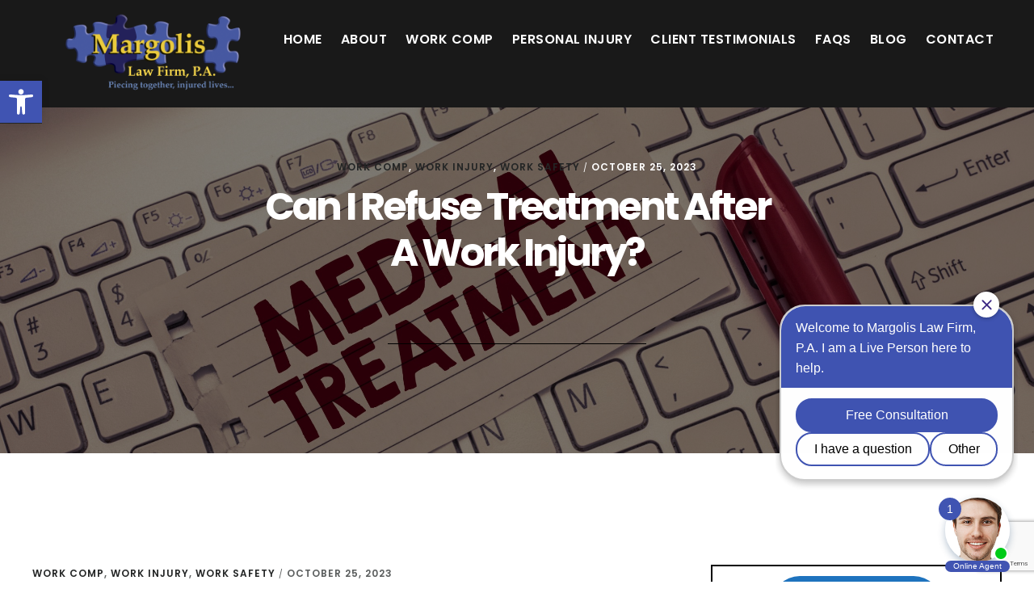

--- FILE ---
content_type: text/html; charset=UTF-8
request_url: https://margolislawoffice.com/can-i-refuse-treatment-after-a-work-injury/
body_size: 17857
content:
<!DOCTYPE html>
<html lang="en">
<head >
<meta charset="UTF-8" />
<meta name="viewport" content="width=device-width, initial-scale=1" />
<meta name='robots' content='index, follow, max-image-preview:large, max-snippet:-1, max-video-preview:-1' />
	<style>img:is([sizes="auto" i], [sizes^="auto," i]) { contain-intrinsic-size: 3000px 1500px }</style>
	
	<!-- This site is optimized with the Yoast SEO plugin v26.7 - https://yoast.com/wordpress/plugins/seo/ -->
	<title>Can I Refuse Treatment After A Work Injury? | Margolis Law Firm</title>
	<meta name="description" content="We explain why it’s so important to seek out medical care after a work accident in today’s blog." />
	<link rel="canonical" href="https://margolislawoffice.com/can-i-refuse-treatment-after-a-work-injury/" />
	<meta property="og:locale" content="en_US" />
	<meta property="og:type" content="article" />
	<meta property="og:title" content="Can I Refuse Treatment After A Work Injury? | Margolis Law Firm" />
	<meta property="og:description" content="We explain why it’s so important to seek out medical care after a work accident in today’s blog." />
	<meta property="og:url" content="https://margolislawoffice.com/can-i-refuse-treatment-after-a-work-injury/" />
	<meta property="og:site_name" content="Margolis Law Office" />
	<meta property="article:publisher" content="https://www.facebook.com/MargolisLawOffice/" />
	<meta property="article:published_time" content="2023-10-25T21:21:30+00:00" />
	<meta property="og:image" content="https://margolislawoffice.com/wp-content/uploads/2023/10/110731180_m_normal_none.jpg" />
	<meta property="og:image:width" content="2508" />
	<meta property="og:image:height" content="1672" />
	<meta property="og:image:type" content="image/jpeg" />
	<meta name="author" content="admin" />
	<meta name="twitter:card" content="summary_large_image" />
	<meta name="twitter:creator" content="@deanmmargolis" />
	<meta name="twitter:site" content="@deanmmargolis" />
	<meta name="twitter:label1" content="Written by" />
	<meta name="twitter:data1" content="admin" />
	<meta name="twitter:label2" content="Est. reading time" />
	<meta name="twitter:data2" content="3 minutes" />
	<script type="application/ld+json" class="yoast-schema-graph">{"@context":"https://schema.org","@graph":[{"@type":"Article","@id":"https://margolislawoffice.com/can-i-refuse-treatment-after-a-work-injury/#article","isPartOf":{"@id":"https://margolislawoffice.com/can-i-refuse-treatment-after-a-work-injury/"},"author":{"name":"admin","@id":"https://margolislawoffice.com/#/schema/person/774c2b037c74d580672e20974e1d6be5"},"headline":"Can I Refuse Treatment After A Work Injury?","datePublished":"2023-10-25T21:21:30+00:00","mainEntityOfPage":{"@id":"https://margolislawoffice.com/can-i-refuse-treatment-after-a-work-injury/"},"wordCount":594,"publisher":{"@id":"https://margolislawoffice.com/#organization"},"image":{"@id":"https://margolislawoffice.com/can-i-refuse-treatment-after-a-work-injury/#primaryimage"},"thumbnailUrl":"https://margolislawoffice.com/wp-content/uploads/2023/10/110731180_m_normal_none.jpg","keywords":["work comp","work comp medical refusal","work comp medical treatment","work comp treating"],"articleSection":["work comp","work injury","work safety"],"inLanguage":"en"},{"@type":"WebPage","@id":"https://margolislawoffice.com/can-i-refuse-treatment-after-a-work-injury/","url":"https://margolislawoffice.com/can-i-refuse-treatment-after-a-work-injury/","name":"Can I Refuse Treatment After A Work Injury? | Margolis Law Firm","isPartOf":{"@id":"https://margolislawoffice.com/#website"},"primaryImageOfPage":{"@id":"https://margolislawoffice.com/can-i-refuse-treatment-after-a-work-injury/#primaryimage"},"image":{"@id":"https://margolislawoffice.com/can-i-refuse-treatment-after-a-work-injury/#primaryimage"},"thumbnailUrl":"https://margolislawoffice.com/wp-content/uploads/2023/10/110731180_m_normal_none.jpg","datePublished":"2023-10-25T21:21:30+00:00","description":"We explain why it’s so important to seek out medical care after a work accident in today’s blog.","breadcrumb":{"@id":"https://margolislawoffice.com/can-i-refuse-treatment-after-a-work-injury/#breadcrumb"},"inLanguage":"en","potentialAction":[{"@type":"ReadAction","target":["https://margolislawoffice.com/can-i-refuse-treatment-after-a-work-injury/"]}]},{"@type":"ImageObject","inLanguage":"en","@id":"https://margolislawoffice.com/can-i-refuse-treatment-after-a-work-injury/#primaryimage","url":"https://margolislawoffice.com/wp-content/uploads/2023/10/110731180_m_normal_none.jpg","contentUrl":"https://margolislawoffice.com/wp-content/uploads/2023/10/110731180_m_normal_none.jpg","width":2508,"height":1672,"caption":"refuse medical treatment"},{"@type":"BreadcrumbList","@id":"https://margolislawoffice.com/can-i-refuse-treatment-after-a-work-injury/#breadcrumb","itemListElement":[{"@type":"ListItem","position":1,"name":"Home","item":"https://margolislawoffice.com/"},{"@type":"ListItem","position":2,"name":"Minnesota Work Comp Blog","item":"https://margolislawoffice.com/blog/"},{"@type":"ListItem","position":3,"name":"Can I Refuse Treatment After A Work Injury?"}]},{"@type":"WebSite","@id":"https://margolislawoffice.com/#website","url":"https://margolislawoffice.com/","name":"Margolis Law Firm","description":"Piecing Together Injured Lives","publisher":{"@id":"https://margolislawoffice.com/#organization"},"potentialAction":[{"@type":"SearchAction","target":{"@type":"EntryPoint","urlTemplate":"https://margolislawoffice.com/?s={search_term_string}"},"query-input":{"@type":"PropertyValueSpecification","valueRequired":true,"valueName":"search_term_string"}}],"inLanguage":"en"},{"@type":"Organization","@id":"https://margolislawoffice.com/#organization","name":"Margolis Law Firm","url":"https://margolislawoffice.com/","logo":{"@type":"ImageObject","inLanguage":"en","@id":"https://margolislawoffice.com/#/schema/logo/image/","url":"https://margolislawoffice.com/wp-content/uploads/2016/03/cropped-cropped-cropped-Margolis-LogoBR-1.png","contentUrl":"https://margolislawoffice.com/wp-content/uploads/2016/03/cropped-cropped-cropped-Margolis-LogoBR-1.png","width":1,"height":1,"caption":"Margolis Law Firm"},"image":{"@id":"https://margolislawoffice.com/#/schema/logo/image/"},"sameAs":["https://www.facebook.com/MargolisLawOffice/","https://x.com/deanmmargolis","https://www.linkedin.com/company/margolis-law-firm-p.a."]},{"@type":"Person","@id":"https://margolislawoffice.com/#/schema/person/774c2b037c74d580672e20974e1d6be5","name":"admin","image":{"@type":"ImageObject","inLanguage":"en","@id":"https://margolislawoffice.com/#/schema/person/image/","url":"https://secure.gravatar.com/avatar/013aa20bff11471f6d0a6e4d0ab7247826a4668ccc7f22ad4846494081e715d9?s=96&d=mm&r=g","contentUrl":"https://secure.gravatar.com/avatar/013aa20bff11471f6d0a6e4d0ab7247826a4668ccc7f22ad4846494081e715d9?s=96&d=mm&r=g","caption":"admin"},"description":"Dean Margolis has over 30 years of experience handling workers compensation and personal injury cases.","url":"https://margolislawoffice.com/author/admin/"}]}</script>
	<!-- / Yoast SEO plugin. -->


<link rel='dns-prefetch' href='//fonts.googleapis.com' />
<link rel='dns-prefetch' href='//code.ionicframework.com' />
<link rel="alternate" type="application/rss+xml" title="Margolis Law Office &raquo; Feed" href="https://margolislawoffice.com/feed/" />
<link rel="alternate" type="application/rss+xml" title="Margolis Law Office &raquo; Comments Feed" href="https://margolislawoffice.com/comments/feed/" />
<script type="text/javascript">
/* <![CDATA[ */
window._wpemojiSettings = {"baseUrl":"https:\/\/s.w.org\/images\/core\/emoji\/16.0.1\/72x72\/","ext":".png","svgUrl":"https:\/\/s.w.org\/images\/core\/emoji\/16.0.1\/svg\/","svgExt":".svg","source":{"concatemoji":"https:\/\/margolislawoffice.com\/wp-includes\/js\/wp-emoji-release.min.js?ver=6.8.3"}};
/*! This file is auto-generated */
!function(s,n){var o,i,e;function c(e){try{var t={supportTests:e,timestamp:(new Date).valueOf()};sessionStorage.setItem(o,JSON.stringify(t))}catch(e){}}function p(e,t,n){e.clearRect(0,0,e.canvas.width,e.canvas.height),e.fillText(t,0,0);var t=new Uint32Array(e.getImageData(0,0,e.canvas.width,e.canvas.height).data),a=(e.clearRect(0,0,e.canvas.width,e.canvas.height),e.fillText(n,0,0),new Uint32Array(e.getImageData(0,0,e.canvas.width,e.canvas.height).data));return t.every(function(e,t){return e===a[t]})}function u(e,t){e.clearRect(0,0,e.canvas.width,e.canvas.height),e.fillText(t,0,0);for(var n=e.getImageData(16,16,1,1),a=0;a<n.data.length;a++)if(0!==n.data[a])return!1;return!0}function f(e,t,n,a){switch(t){case"flag":return n(e,"\ud83c\udff3\ufe0f\u200d\u26a7\ufe0f","\ud83c\udff3\ufe0f\u200b\u26a7\ufe0f")?!1:!n(e,"\ud83c\udde8\ud83c\uddf6","\ud83c\udde8\u200b\ud83c\uddf6")&&!n(e,"\ud83c\udff4\udb40\udc67\udb40\udc62\udb40\udc65\udb40\udc6e\udb40\udc67\udb40\udc7f","\ud83c\udff4\u200b\udb40\udc67\u200b\udb40\udc62\u200b\udb40\udc65\u200b\udb40\udc6e\u200b\udb40\udc67\u200b\udb40\udc7f");case"emoji":return!a(e,"\ud83e\udedf")}return!1}function g(e,t,n,a){var r="undefined"!=typeof WorkerGlobalScope&&self instanceof WorkerGlobalScope?new OffscreenCanvas(300,150):s.createElement("canvas"),o=r.getContext("2d",{willReadFrequently:!0}),i=(o.textBaseline="top",o.font="600 32px Arial",{});return e.forEach(function(e){i[e]=t(o,e,n,a)}),i}function t(e){var t=s.createElement("script");t.src=e,t.defer=!0,s.head.appendChild(t)}"undefined"!=typeof Promise&&(o="wpEmojiSettingsSupports",i=["flag","emoji"],n.supports={everything:!0,everythingExceptFlag:!0},e=new Promise(function(e){s.addEventListener("DOMContentLoaded",e,{once:!0})}),new Promise(function(t){var n=function(){try{var e=JSON.parse(sessionStorage.getItem(o));if("object"==typeof e&&"number"==typeof e.timestamp&&(new Date).valueOf()<e.timestamp+604800&&"object"==typeof e.supportTests)return e.supportTests}catch(e){}return null}();if(!n){if("undefined"!=typeof Worker&&"undefined"!=typeof OffscreenCanvas&&"undefined"!=typeof URL&&URL.createObjectURL&&"undefined"!=typeof Blob)try{var e="postMessage("+g.toString()+"("+[JSON.stringify(i),f.toString(),p.toString(),u.toString()].join(",")+"));",a=new Blob([e],{type:"text/javascript"}),r=new Worker(URL.createObjectURL(a),{name:"wpTestEmojiSupports"});return void(r.onmessage=function(e){c(n=e.data),r.terminate(),t(n)})}catch(e){}c(n=g(i,f,p,u))}t(n)}).then(function(e){for(var t in e)n.supports[t]=e[t],n.supports.everything=n.supports.everything&&n.supports[t],"flag"!==t&&(n.supports.everythingExceptFlag=n.supports.everythingExceptFlag&&n.supports[t]);n.supports.everythingExceptFlag=n.supports.everythingExceptFlag&&!n.supports.flag,n.DOMReady=!1,n.readyCallback=function(){n.DOMReady=!0}}).then(function(){return e}).then(function(){var e;n.supports.everything||(n.readyCallback(),(e=n.source||{}).concatemoji?t(e.concatemoji):e.wpemoji&&e.twemoji&&(t(e.twemoji),t(e.wpemoji)))}))}((window,document),window._wpemojiSettings);
/* ]]> */
</script>
<link rel="stylesheet" href="https://margolislawoffice.com/?w3tc_minify=d37c9.css" media="all" />

<style id='digital-pro-inline-css' type='text/css'>

		button,
		input[type="button"],
		input[type="reset"],
		input[type="submit"],
		.archive-pagination li a:focus,
		.archive-pagination li a:hover,
		.archive-pagination .active a,
		.button,
		.entry-content a.button,
		.footer-widgets-1,
		.textwidget a.button {
			background-color: #1e73be;
		}

		a:focus,
		a:hover,
		.archive-pagination li a:focus,
		.archive-pagination li a:hover,
		.archive-pagination .active a,
		.home.front-page .widget a:focus,
		.home.front-page .widget a:hover,
		.pagination a:focus,
		.pagination a:hover {
				border-color: #1e73be;
		}

		a:focus,
		a:hover,
		button:hover,
		button:focus,
		.content .entry-title a:hover,
		.content .entry-title a:focus,
		.footer-widgets a:focus,
		.footer-widgets a:hover,
		.front-page .front-page-3 a:focus,
		.front-page .front-page-3 a:hover,
		.front-page .front-page-2 ul.checkmark li:before,
		.genesis-nav-menu .current-menu-item > a,
		.genesis-nav-menu a:focus,
		.genesis-nav-menu a:hover,
		.js nav button:focus,
		.js .menu-toggle:focus,
		.site-footer a:focus,
		.site-footer a:hover {
			color: #1e73be;
		}
		
</style>
<style id='wp-emoji-styles-inline-css' type='text/css'>

	img.wp-smiley, img.emoji {
		display: inline !important;
		border: none !important;
		box-shadow: none !important;
		height: 1em !important;
		width: 1em !important;
		margin: 0 0.07em !important;
		vertical-align: -0.1em !important;
		background: none !important;
		padding: 0 !important;
	}
</style>
<link rel="stylesheet" href="https://margolislawoffice.com/?w3tc_minify=a5ff7.css" media="all" />

<style id='classic-theme-styles-inline-css' type='text/css'>
/*! This file is auto-generated */
.wp-block-button__link{color:#fff;background-color:#32373c;border-radius:9999px;box-shadow:none;text-decoration:none;padding:calc(.667em + 2px) calc(1.333em + 2px);font-size:1.125em}.wp-block-file__button{background:#32373c;color:#fff;text-decoration:none}
</style>
<style id='global-styles-inline-css' type='text/css'>
:root{--wp--preset--aspect-ratio--square: 1;--wp--preset--aspect-ratio--4-3: 4/3;--wp--preset--aspect-ratio--3-4: 3/4;--wp--preset--aspect-ratio--3-2: 3/2;--wp--preset--aspect-ratio--2-3: 2/3;--wp--preset--aspect-ratio--16-9: 16/9;--wp--preset--aspect-ratio--9-16: 9/16;--wp--preset--color--black: #000000;--wp--preset--color--cyan-bluish-gray: #abb8c3;--wp--preset--color--white: #ffffff;--wp--preset--color--pale-pink: #f78da7;--wp--preset--color--vivid-red: #cf2e2e;--wp--preset--color--luminous-vivid-orange: #ff6900;--wp--preset--color--luminous-vivid-amber: #fcb900;--wp--preset--color--light-green-cyan: #7bdcb5;--wp--preset--color--vivid-green-cyan: #00d084;--wp--preset--color--pale-cyan-blue: #8ed1fc;--wp--preset--color--vivid-cyan-blue: #0693e3;--wp--preset--color--vivid-purple: #9b51e0;--wp--preset--gradient--vivid-cyan-blue-to-vivid-purple: linear-gradient(135deg,rgba(6,147,227,1) 0%,rgb(155,81,224) 100%);--wp--preset--gradient--light-green-cyan-to-vivid-green-cyan: linear-gradient(135deg,rgb(122,220,180) 0%,rgb(0,208,130) 100%);--wp--preset--gradient--luminous-vivid-amber-to-luminous-vivid-orange: linear-gradient(135deg,rgba(252,185,0,1) 0%,rgba(255,105,0,1) 100%);--wp--preset--gradient--luminous-vivid-orange-to-vivid-red: linear-gradient(135deg,rgba(255,105,0,1) 0%,rgb(207,46,46) 100%);--wp--preset--gradient--very-light-gray-to-cyan-bluish-gray: linear-gradient(135deg,rgb(238,238,238) 0%,rgb(169,184,195) 100%);--wp--preset--gradient--cool-to-warm-spectrum: linear-gradient(135deg,rgb(74,234,220) 0%,rgb(151,120,209) 20%,rgb(207,42,186) 40%,rgb(238,44,130) 60%,rgb(251,105,98) 80%,rgb(254,248,76) 100%);--wp--preset--gradient--blush-light-purple: linear-gradient(135deg,rgb(255,206,236) 0%,rgb(152,150,240) 100%);--wp--preset--gradient--blush-bordeaux: linear-gradient(135deg,rgb(254,205,165) 0%,rgb(254,45,45) 50%,rgb(107,0,62) 100%);--wp--preset--gradient--luminous-dusk: linear-gradient(135deg,rgb(255,203,112) 0%,rgb(199,81,192) 50%,rgb(65,88,208) 100%);--wp--preset--gradient--pale-ocean: linear-gradient(135deg,rgb(255,245,203) 0%,rgb(182,227,212) 50%,rgb(51,167,181) 100%);--wp--preset--gradient--electric-grass: linear-gradient(135deg,rgb(202,248,128) 0%,rgb(113,206,126) 100%);--wp--preset--gradient--midnight: linear-gradient(135deg,rgb(2,3,129) 0%,rgb(40,116,252) 100%);--wp--preset--font-size--small: 13px;--wp--preset--font-size--medium: 20px;--wp--preset--font-size--large: 36px;--wp--preset--font-size--x-large: 42px;--wp--preset--spacing--20: 0.44rem;--wp--preset--spacing--30: 0.67rem;--wp--preset--spacing--40: 1rem;--wp--preset--spacing--50: 1.5rem;--wp--preset--spacing--60: 2.25rem;--wp--preset--spacing--70: 3.38rem;--wp--preset--spacing--80: 5.06rem;--wp--preset--shadow--natural: 6px 6px 9px rgba(0, 0, 0, 0.2);--wp--preset--shadow--deep: 12px 12px 50px rgba(0, 0, 0, 0.4);--wp--preset--shadow--sharp: 6px 6px 0px rgba(0, 0, 0, 0.2);--wp--preset--shadow--outlined: 6px 6px 0px -3px rgba(255, 255, 255, 1), 6px 6px rgba(0, 0, 0, 1);--wp--preset--shadow--crisp: 6px 6px 0px rgba(0, 0, 0, 1);}:where(.is-layout-flex){gap: 0.5em;}:where(.is-layout-grid){gap: 0.5em;}body .is-layout-flex{display: flex;}.is-layout-flex{flex-wrap: wrap;align-items: center;}.is-layout-flex > :is(*, div){margin: 0;}body .is-layout-grid{display: grid;}.is-layout-grid > :is(*, div){margin: 0;}:where(.wp-block-columns.is-layout-flex){gap: 2em;}:where(.wp-block-columns.is-layout-grid){gap: 2em;}:where(.wp-block-post-template.is-layout-flex){gap: 1.25em;}:where(.wp-block-post-template.is-layout-grid){gap: 1.25em;}.has-black-color{color: var(--wp--preset--color--black) !important;}.has-cyan-bluish-gray-color{color: var(--wp--preset--color--cyan-bluish-gray) !important;}.has-white-color{color: var(--wp--preset--color--white) !important;}.has-pale-pink-color{color: var(--wp--preset--color--pale-pink) !important;}.has-vivid-red-color{color: var(--wp--preset--color--vivid-red) !important;}.has-luminous-vivid-orange-color{color: var(--wp--preset--color--luminous-vivid-orange) !important;}.has-luminous-vivid-amber-color{color: var(--wp--preset--color--luminous-vivid-amber) !important;}.has-light-green-cyan-color{color: var(--wp--preset--color--light-green-cyan) !important;}.has-vivid-green-cyan-color{color: var(--wp--preset--color--vivid-green-cyan) !important;}.has-pale-cyan-blue-color{color: var(--wp--preset--color--pale-cyan-blue) !important;}.has-vivid-cyan-blue-color{color: var(--wp--preset--color--vivid-cyan-blue) !important;}.has-vivid-purple-color{color: var(--wp--preset--color--vivid-purple) !important;}.has-black-background-color{background-color: var(--wp--preset--color--black) !important;}.has-cyan-bluish-gray-background-color{background-color: var(--wp--preset--color--cyan-bluish-gray) !important;}.has-white-background-color{background-color: var(--wp--preset--color--white) !important;}.has-pale-pink-background-color{background-color: var(--wp--preset--color--pale-pink) !important;}.has-vivid-red-background-color{background-color: var(--wp--preset--color--vivid-red) !important;}.has-luminous-vivid-orange-background-color{background-color: var(--wp--preset--color--luminous-vivid-orange) !important;}.has-luminous-vivid-amber-background-color{background-color: var(--wp--preset--color--luminous-vivid-amber) !important;}.has-light-green-cyan-background-color{background-color: var(--wp--preset--color--light-green-cyan) !important;}.has-vivid-green-cyan-background-color{background-color: var(--wp--preset--color--vivid-green-cyan) !important;}.has-pale-cyan-blue-background-color{background-color: var(--wp--preset--color--pale-cyan-blue) !important;}.has-vivid-cyan-blue-background-color{background-color: var(--wp--preset--color--vivid-cyan-blue) !important;}.has-vivid-purple-background-color{background-color: var(--wp--preset--color--vivid-purple) !important;}.has-black-border-color{border-color: var(--wp--preset--color--black) !important;}.has-cyan-bluish-gray-border-color{border-color: var(--wp--preset--color--cyan-bluish-gray) !important;}.has-white-border-color{border-color: var(--wp--preset--color--white) !important;}.has-pale-pink-border-color{border-color: var(--wp--preset--color--pale-pink) !important;}.has-vivid-red-border-color{border-color: var(--wp--preset--color--vivid-red) !important;}.has-luminous-vivid-orange-border-color{border-color: var(--wp--preset--color--luminous-vivid-orange) !important;}.has-luminous-vivid-amber-border-color{border-color: var(--wp--preset--color--luminous-vivid-amber) !important;}.has-light-green-cyan-border-color{border-color: var(--wp--preset--color--light-green-cyan) !important;}.has-vivid-green-cyan-border-color{border-color: var(--wp--preset--color--vivid-green-cyan) !important;}.has-pale-cyan-blue-border-color{border-color: var(--wp--preset--color--pale-cyan-blue) !important;}.has-vivid-cyan-blue-border-color{border-color: var(--wp--preset--color--vivid-cyan-blue) !important;}.has-vivid-purple-border-color{border-color: var(--wp--preset--color--vivid-purple) !important;}.has-vivid-cyan-blue-to-vivid-purple-gradient-background{background: var(--wp--preset--gradient--vivid-cyan-blue-to-vivid-purple) !important;}.has-light-green-cyan-to-vivid-green-cyan-gradient-background{background: var(--wp--preset--gradient--light-green-cyan-to-vivid-green-cyan) !important;}.has-luminous-vivid-amber-to-luminous-vivid-orange-gradient-background{background: var(--wp--preset--gradient--luminous-vivid-amber-to-luminous-vivid-orange) !important;}.has-luminous-vivid-orange-to-vivid-red-gradient-background{background: var(--wp--preset--gradient--luminous-vivid-orange-to-vivid-red) !important;}.has-very-light-gray-to-cyan-bluish-gray-gradient-background{background: var(--wp--preset--gradient--very-light-gray-to-cyan-bluish-gray) !important;}.has-cool-to-warm-spectrum-gradient-background{background: var(--wp--preset--gradient--cool-to-warm-spectrum) !important;}.has-blush-light-purple-gradient-background{background: var(--wp--preset--gradient--blush-light-purple) !important;}.has-blush-bordeaux-gradient-background{background: var(--wp--preset--gradient--blush-bordeaux) !important;}.has-luminous-dusk-gradient-background{background: var(--wp--preset--gradient--luminous-dusk) !important;}.has-pale-ocean-gradient-background{background: var(--wp--preset--gradient--pale-ocean) !important;}.has-electric-grass-gradient-background{background: var(--wp--preset--gradient--electric-grass) !important;}.has-midnight-gradient-background{background: var(--wp--preset--gradient--midnight) !important;}.has-small-font-size{font-size: var(--wp--preset--font-size--small) !important;}.has-medium-font-size{font-size: var(--wp--preset--font-size--medium) !important;}.has-large-font-size{font-size: var(--wp--preset--font-size--large) !important;}.has-x-large-font-size{font-size: var(--wp--preset--font-size--x-large) !important;}
:where(.wp-block-post-template.is-layout-flex){gap: 1.25em;}:where(.wp-block-post-template.is-layout-grid){gap: 1.25em;}
:where(.wp-block-columns.is-layout-flex){gap: 2em;}:where(.wp-block-columns.is-layout-grid){gap: 2em;}
:root :where(.wp-block-pullquote){font-size: 1.5em;line-height: 1.6;}
</style>
<link rel="stylesheet" href="https://margolislawoffice.com/?w3tc_minify=8f1c2.css" media="all" />




<link rel='stylesheet' id='google-fonts-css' href='//fonts.googleapis.com/css?family=Neuton%3A300%2C400italic%2C700%7CPoppins%3A400%2C500%2C600%2C700&#038;ver=1.0.1' type='text/css' media='all' />
<link rel='stylesheet' id='ionicons-css' href='//code.ionicframework.com/ionicons/2.0.1/css/ionicons.min.css?ver=1.0.1' type='text/css' media='all' />
<link rel="stylesheet" href="https://margolislawoffice.com/?w3tc_minify=f6655.css" media="all" />

<script src="https://margolislawoffice.com/?w3tc_minify=99c21.js"></script>


<link rel="https://api.w.org/" href="https://margolislawoffice.com/wp-json/" /><link rel="alternate" title="JSON" type="application/json" href="https://margolislawoffice.com/wp-json/wp/v2/posts/5551" /><link rel="EditURI" type="application/rsd+xml" title="RSD" href="https://margolislawoffice.com/xmlrpc.php?rsd" />
<meta name="generator" content="WordPress 6.8.3" />
<link rel='shortlink' href='https://margolislawoffice.com/?p=5551' />
<link rel="alternate" title="oEmbed (JSON)" type="application/json+oembed" href="https://margolislawoffice.com/wp-json/oembed/1.0/embed?url=https%3A%2F%2Fmargolislawoffice.com%2Fcan-i-refuse-treatment-after-a-work-injury%2F" />
<link rel="alternate" title="oEmbed (XML)" type="text/xml+oembed" href="https://margolislawoffice.com/wp-json/oembed/1.0/embed?url=https%3A%2F%2Fmargolislawoffice.com%2Fcan-i-refuse-treatment-after-a-work-injury%2F&#038;format=xml" />

<!-- StarBox - the Author Box for Humans 3.5.4, visit: https://wordpress.org/plugins/starbox/ -->
<!-- /StarBox - the Author Box for Humans -->




<script type="text/javascript">
(function(url){
	if(/(?:Chrome\/26\.0\.1410\.63 Safari\/537\.31|WordfenceTestMonBot)/.test(navigator.userAgent)){ return; }
	var addEvent = function(evt, handler) {
		if (window.addEventListener) {
			document.addEventListener(evt, handler, false);
		} else if (window.attachEvent) {
			document.attachEvent('on' + evt, handler);
		}
	};
	var removeEvent = function(evt, handler) {
		if (window.removeEventListener) {
			document.removeEventListener(evt, handler, false);
		} else if (window.detachEvent) {
			document.detachEvent('on' + evt, handler);
		}
	};
	var evts = 'contextmenu dblclick drag dragend dragenter dragleave dragover dragstart drop keydown keypress keyup mousedown mousemove mouseout mouseover mouseup mousewheel scroll'.split(' ');
	var logHuman = function() {
		if (window.wfLogHumanRan) { return; }
		window.wfLogHumanRan = true;
		var wfscr = document.createElement('script');
		wfscr.type = 'text/javascript';
		wfscr.async = true;
		wfscr.src = url + '&r=' + Math.random();
		(document.getElementsByTagName('head')[0]||document.getElementsByTagName('body')[0]).appendChild(wfscr);
		for (var i = 0; i < evts.length; i++) {
			removeEvent(evts[i], logHuman);
		}
	};
	for (var i = 0; i < evts.length; i++) {
		addEvent(evts[i], logHuman);
	}
})('//margolislawoffice.com/?wordfence_lh=1&hid=42B2EAB1EEEC4C23824C9D4B93626EC9');
</script><style type="text/css">
#pojo-a11y-toolbar .pojo-a11y-toolbar-toggle a{ background-color: #4054b2;	color: #ffffff;}
#pojo-a11y-toolbar .pojo-a11y-toolbar-overlay, #pojo-a11y-toolbar .pojo-a11y-toolbar-overlay ul.pojo-a11y-toolbar-items.pojo-a11y-links{ border-color: #4054b2;}
body.pojo-a11y-focusable a:focus{ outline-style: solid !important;	outline-width: 1px !important;	outline-color: #FF0000 !important;}
#pojo-a11y-toolbar{ top: 100px !important;}
#pojo-a11y-toolbar .pojo-a11y-toolbar-overlay{ background-color: #ffffff;}
#pojo-a11y-toolbar .pojo-a11y-toolbar-overlay ul.pojo-a11y-toolbar-items li.pojo-a11y-toolbar-item a, #pojo-a11y-toolbar .pojo-a11y-toolbar-overlay p.pojo-a11y-toolbar-title{ color: #333333;}
#pojo-a11y-toolbar .pojo-a11y-toolbar-overlay ul.pojo-a11y-toolbar-items li.pojo-a11y-toolbar-item a.active{ background-color: #4054b2;	color: #ffffff;}
@media (max-width: 767px) { #pojo-a11y-toolbar { top: 50px !important; } }</style><!-- Global site tag (gtag.js) - Google Analytics -->
<script async src="https://www.googletagmanager.com/gtag/js?id=UA-75227908-3"></script>
<script>
  window.dataLayer = window.dataLayer || [];
  function gtag(){dataLayer.push(arguments);}
  gtag('js', new Date());

  gtag('config', 'UA-75227908-3');
</script>

<script src="//www.apex.live/scripts/invitation.ashx?company=margolislawoffice"async></script><style type="text/css">.site-title a { background: url(https://margolislawoffice.com/wp-content/uploads/2016/03/cropped-Margolis-LogoBR-1.png) no-repeat !important; }</style>
<link rel="icon" href="https://margolislawoffice.com/wp-content/uploads/2016/03/cropped-cropped-cropped-cropped-Margolis-LogoBR-1-32x32.png" sizes="32x32" />
<link rel="icon" href="https://margolislawoffice.com/wp-content/uploads/2016/03/cropped-cropped-cropped-cropped-Margolis-LogoBR-1-192x192.png" sizes="192x192" />
<link rel="apple-touch-icon" href="https://margolislawoffice.com/wp-content/uploads/2016/03/cropped-cropped-cropped-cropped-Margolis-LogoBR-1-180x180.png" />
<meta name="msapplication-TileImage" content="https://margolislawoffice.com/wp-content/uploads/2016/03/cropped-cropped-cropped-cropped-Margolis-LogoBR-1-270x270.png" />
</head>
<body data-rsssl=1 class="wp-singular post-template-default single single-post postid-5551 single-format-standard wp-theme-genesis wp-child-theme-digital-pro custom-header header-image header-full-width content-sidebar genesis-breadcrumbs-hidden genesis-footer-widgets-visible"><div class="site-container"><ul class="genesis-skip-link"><li><a href="#genesis-nav-primary" class="screen-reader-shortcut"> Skip to primary navigation</a></li><li><a href="#genesis-content" class="screen-reader-shortcut"> Skip to main content</a></li><li><a href="#genesis-sidebar-primary" class="screen-reader-shortcut"> Skip to primary sidebar</a></li><li><a href="#genesis-footer-widgets" class="screen-reader-shortcut"> Skip to footer</a></li></ul><div class="fixed-header"><div class="utility-bar"><div class="wrap"><div class="utility-bar-right"><section id="text-7" class="widget widget_text"><div class="widget-wrap">			<div class="textwidget"><a class="button small" href="tel:9522302700" onclick="gtag('event', 'Click', {'event_category' : 'Call','event_label' : ''});">(952) 230-2700</a></div>
		</div></section>
</div></div></div><header class="site-header"><div class="wrap"><div class="title-area"><p class="site-title"><a href="https://margolislawoffice.com/">Margolis Law Office</a></p><p class="site-description">Piecing Together Injured Lives</p></div><nav class="nav-primary" aria-label="Main" id="genesis-nav-primary"><div class="wrap"><ul id="menu-main" class="menu genesis-nav-menu menu-primary js-superfish"><li id="menu-item-1135" class="menu-item menu-item-type-post_type menu-item-object-page menu-item-home menu-item-1135"><a href="https://margolislawoffice.com/"><span >Home</span></a></li>
<li id="menu-item-1134" class="menu-item menu-item-type-post_type menu-item-object-page menu-item-has-children menu-item-1134"><a href="https://margolislawoffice.com/about-us/"><span >About</span></a>
<ul class="sub-menu">
	<li id="menu-item-1138" class="menu-item menu-item-type-post_type menu-item-object-page menu-item-1138"><a href="https://margolislawoffice.com/about-us/legal-staff/"><span >Legal Staff</span></a></li>
</ul>
</li>
<li id="menu-item-1143" class="menu-item menu-item-type-post_type menu-item-object-page menu-item-1143"><a href="https://margolislawoffice.com/work-comp/"><span >Work Comp</span></a></li>
<li id="menu-item-1136" class="menu-item menu-item-type-post_type menu-item-object-page menu-item-1136"><a href="https://margolislawoffice.com/personal-injury/"><span >Personal Injury</span></a></li>
<li id="menu-item-1142" class="menu-item menu-item-type-post_type menu-item-object-page menu-item-1142"><a href="https://margolislawoffice.com/client-testimonials/"><span >Client Testimonials</span></a></li>
<li id="menu-item-1140" class="menu-item menu-item-type-post_type menu-item-object-page menu-item-1140"><a href="https://margolislawoffice.com/faqs/"><span >FAQs</span></a></li>
<li id="menu-item-1137" class="menu-item menu-item-type-post_type menu-item-object-page current_page_parent menu-item-1137"><a href="https://margolislawoffice.com/blog/"><span >Blog</span></a></li>
<li id="menu-item-1141" class="menu-item menu-item-type-post_type menu-item-object-page menu-item-1141"><a href="https://margolislawoffice.com/contact-us/"><span >Contact</span></a></li>
</ul></div></nav></div></header><div class="singular-parallax-section widget-area"><div class="wrap"><header class="entry-header"><p class="entry-meta"><span class="entry-categories"><a href="https://margolislawoffice.com/category/work-comp/" rel="category tag">work comp</a>, <a href="https://margolislawoffice.com/category/work-injury/" rel="category tag">work injury</a>, <a href="https://margolislawoffice.com/category/work-safety/" rel="category tag">work safety</a></span> / <time class="entry-time">October 25, 2023</time> </p><h1 class="entry-title">Can I Refuse Treatment After A Work Injury?</h1>
</header></div></div><div class="site-inner"><div class="content-sidebar-wrap"><main class="content" id="genesis-content"><article class="post-5551 post type-post status-publish format-standard has-post-thumbnail category-work-comp category-work-injury category-work-safety tag-work-comp tag-work-comp-medical-refusal tag-work-comp-medical-treatment tag-work-comp-treating entry" aria-label="Can I Refuse Treatment After A Work Injury?"><p class="entry-meta"><span class="entry-categories"><a href="https://margolislawoffice.com/category/work-comp/" rel="category tag">work comp</a>, <a href="https://margolislawoffice.com/category/work-injury/" rel="category tag">work injury</a>, <a href="https://margolislawoffice.com/category/work-safety/" rel="category tag">work safety</a></span> / <time class="entry-time">October 25, 2023</time> </p><div class="entry-content"><p><span style="font-weight: 400;">We understand that nobody wants to miss time away from work due to a work injury, but that doesn’t mean you should refuse medical care in the event that you suffer a minor or significant injury in the workplace. Refusing medical care will likely only create more headaches for your situation, so we strongly advise that you think twice about refusing medical attention after a work accident. We explain why it’s so important to seek out medical care after a work accident in today’s blog.</span></p>
<h2><b>Getting Medical Care After A Work Injury</b></h2>
<p><span style="font-weight: 400;">The most important reason why you should seek medical attention or undergo a medical evaluation following a work injury is because failing to do so ensures that you will not be able to collect compensation for your injuries. According to Minnesota Statute Sec. 176.155 Subd. 3:</span><span style="font-weight: 400;"><br />
</span></p>
<p><i><span style="font-weight: 400;">If the injured employee refuses to comply with any reasonable request for examination, the right to compensation may be suspended by order of the commissioner or a compensation judge, and no compensation shall be paid while the employee continues in the refusal.</span></i><span style="font-weight: 400;"><br />
</span></p>
<p><span style="font-weight: 400;">For example, if you refuse to be evaluated by paramedics at the scene or you opt not to have a medical evaluation performed at a clinic after the incident, you will have no legal recourse for damages. This also applies if your employer requests that you undergo an evaluation by a provider of their choosing, even if you already underwent an evaluation by a doctor of your choice. If you refuse reasonable treatment, you will have no legal right to compensation.</span><span style="font-weight: 400;"><br />
</span></p>
<p><span style="font-weight: 400;">You may not think that’s a big deal, especially if your injuries were relatively minor, but we still recommend reporting the injury and taking some steps to care for your injuries. If you try to completely ignore the injury and it ends up getting worse or a wound site gets infected, you may find it hard to collect compensation since you never properly reported or cared for the work injury in the first place.</span><span style="font-weight: 400;"><br />
</span></p>
<h2><b>Keeping Up With Regular Medical Appointments</b><span style="font-weight: 400;"><br />
</span></h2>
<p><span style="font-weight: 400;">It’s also worth noting that this sentiment continues to apply throughout the course of your case, even if you end up earning compensation for your injuries. If you earn benefits that include compensation for services like physical or occupational therapy, you need to attend these sessions. If you fail to show up for regularly scheduled sessions, there’s a good chance that your benefits will be terminated early. Workers’ compensation benefits are designed to help an employer quickly and safely return to the workforce, and if you are opting not to continue therapy that is designed to help you recover, the insurance company may assume you’ve made a full recovery. At a minimum, they will say that you are not holding up your end of the deal, and they’ll seek to terminate part or all of your injury claim.</span><span style="font-weight: 400;"><br />
</span></p>
<p><span style="font-weight: 400;">Seeking out medical care and attending regularly scheduled appointments and therapy sessions are a necessary part of earning and collecting compensation following a work injury. You may not be looking forward to this care, but it’s a critically important part of the process. If you have questions or concerns about a medical evaluation or treatment session, reach out to your attorney before deciding to turn down these services.</span></p>
<p><span style="font-weight: 400;">If you need help collecting compensation after a work injury, or for help with a personal injury claim, reach out to Dean and the team at Margolis Law Firm today at (952) 230-2700.</span></p>

                         <div class="abh_box abh_box_down abh_box_business"><ul class="abh_tabs"> <li class="abh_about abh_active"><a href="#abh_about">About</a></li> <li class="abh_posts"><a href="#abh_posts">Latest Posts</a></li></ul><div class="abh_tab_content"><section class="vcard author abh_about_tab abh_tab" itemscope itemprop="author" itemtype="https://schema.org/Person" style="display:block"><div class="abh_image" itemscope itemtype="https://schema.org/ImageObject"><a href = "https://margolislawoffice.com/author/admin/" class="url" title = "admin" > <img decoding="async" src="https://margolislawoffice.com/wp-content/uploads/gravatar/dm2016_0003.jpg" class="photo" width="250" alt="admin" /></a > </div><div class="abh_social"> </div><div class="abh_text"><div class="abh_name fn name" itemprop="name" ><a href="https://margolislawoffice.com/author/admin/" class="url">admin</a></div><div class="abh_job" ><span class="title" >Owner</span> at <span class="org" ><a href="http://k2q.eb1.myftpupload.com" target="_blank">Margolis Law Firm</a></span></div><div class="description note abh_description" itemprop="description" >Dean Margolis has over 30 years of experience handling workers compensation and personal injury cases.</div></div> </section><section class="abh_posts_tab abh_tab" ><div class="abh_image"><a href="https://margolislawoffice.com/author/admin/" class="url" title="admin"><img decoding="async" src="https://margolislawoffice.com/wp-content/uploads/gravatar/dm2016_0003.jpg" class="photo" width="250" alt="admin" /></a></div><div class="abh_social"> </div><div class="abh_text"><div class="abh_name" >Latest posts by admin <span class="abh_allposts">(<a href="https://margolislawoffice.com/author/admin/">see all</a>)</span></div><div class="abh_description note" ><ul>				<li>					<a href="https://margolislawoffice.com/fee-caps-and-payment-structures-for-minnesota-injury-lawyers/">Fee Caps And Payment Structures For Minnesota Injury Lawyers</a><span> - January 20, 2026</span>				</li>				<li>					<a href="https://margolislawoffice.com/how-primary-assumption-of-risk-applies-to-your-personal-injury-case/">How Primary Assumption Of Risk Applies To Your Personal Injury Case</a><span> - January 14, 2026</span>				</li>				<li>					<a href="https://margolislawoffice.com/injury-compensation-for-tattoo-infections-in-minnesota/">Injury Compensation For Tattoo Infections In Minnesota</a><span> - January 8, 2026</span>				</li></ul></div></div> </section></div> </div></div><footer class="entry-footer"><p class="entry-meta"><span class="entry-categories">Filed Under: <a href="https://margolislawoffice.com/category/work-comp/" rel="category tag">work comp</a>, <a href="https://margolislawoffice.com/category/work-injury/" rel="category tag">work injury</a>, <a href="https://margolislawoffice.com/category/work-safety/" rel="category tag">work safety</a></span> <span class="entry-tags">Tagged With: <a href="https://margolislawoffice.com/tag/work-comp/" rel="tag">work comp</a>, <a href="https://margolislawoffice.com/tag/work-comp-medical-refusal/" rel="tag">work comp medical refusal</a>, <a href="https://margolislawoffice.com/tag/work-comp-medical-treatment/" rel="tag">work comp medical treatment</a>, <a href="https://margolislawoffice.com/tag/work-comp-treating/" rel="tag">work comp treating</a></span></p></footer></article></main><aside class="sidebar sidebar-primary widget-area" role="complementary" aria-label="Primary Sidebar" id="genesis-sidebar-primary"><h2 class="genesis-sidebar-title screen-reader-text">Primary Sidebar</h2><section id="text-6" class="widget widget_text"><div class="widget-wrap">			<div class="textwidget"><a class="button" href="tel:9522302700" onclick="gtag('event', 'Click', {'event_category' : 'Call','event_label' : ''});">(952) 230-2700</a></div>
		</div></section>
<section id="text-9" class="widget widget_text"><div class="widget-wrap"><h3 class="widgettitle widget-title">Free Consultation</h3>
			<div class="textwidget"><div class="wpforms-container wpforms-container-full" id="wpforms-4555"><form id="wpforms-form-4555" class="wpforms-validate wpforms-form" data-formid="4555" method="post" enctype="multipart/form-data" action="/can-i-refuse-treatment-after-a-work-injury/" data-token="601500fbaa8572e1660d5ae23ffa7aa7" data-token-time="1769445447"><noscript class="wpforms-error-noscript">Please enable JavaScript in your browser to complete this form.</noscript><div class="wpforms-field-container"><div id="wpforms-4555-field_0-container" class="wpforms-field wpforms-field-name" data-field-id="0"><label class="wpforms-field-label">Name <span class="wpforms-required-label">*</span></label><div class="wpforms-field-row wpforms-field-large"><div class="wpforms-field-row-block wpforms-first wpforms-one-half"><input type="text" id="wpforms-4555-field_0" class="wpforms-field-name-first wpforms-field-required" name="wpforms[fields][0][first]" required><label for="wpforms-4555-field_0" class="wpforms-field-sublabel after">First</label></div><div class="wpforms-field-row-block wpforms-one-half"><input type="text" id="wpforms-4555-field_0-last" class="wpforms-field-name-last wpforms-field-required" name="wpforms[fields][0][last]" required><label for="wpforms-4555-field_0-last" class="wpforms-field-sublabel after">Last</label></div></div></div><div id="wpforms-4555-field_1-container" class="wpforms-field wpforms-field-email" data-field-id="1"><label class="wpforms-field-label" for="wpforms-4555-field_1">Email <span class="wpforms-required-label">*</span></label><input type="email" id="wpforms-4555-field_1" class="wpforms-field-large wpforms-field-required" name="wpforms[fields][1]" spellcheck="false" required></div><div id="wpforms-4555-field_3-container" class="wpforms-field wpforms-field-text" data-field-id="3"><label class="wpforms-field-label" for="wpforms-4555-field_3">Phone <span class="wpforms-required-label">*</span></label><input type="text" id="wpforms-4555-field_3" class="wpforms-field-large wpforms-field-required" name="wpforms[fields][3]" required></div><div id="wpforms-4555-field_2-container" class="wpforms-field wpforms-field-textarea" data-field-id="2"><label class="wpforms-field-label" for="wpforms-4555-field_2">Comment or Message <span class="wpforms-required-label">*</span></label><textarea id="wpforms-4555-field_2" class="wpforms-field-medium wpforms-field-required" name="wpforms[fields][2]" required></textarea></div></div><!-- .wpforms-field-container --><div class="wpforms-field wpforms-field-hp"><label for="wpforms-4555-field-hp" class="wpforms-field-label">Comment</label><input type="text" name="wpforms[hp]" id="wpforms-4555-field-hp" class="wpforms-field-medium"></div><div class="wpforms-recaptcha-container wpforms-is-recaptcha wpforms-is-recaptcha-type-v3" ><input type="hidden" name="wpforms[recaptcha]" value=""></div><div class="wpforms-submit-container" ><input type="hidden" name="wpforms[id]" value="4555"><input type="hidden" name="page_title" value="Can I Refuse Treatment After A Work Injury?"><input type="hidden" name="page_url" value="https://margolislawoffice.com/can-i-refuse-treatment-after-a-work-injury/"><input type="hidden" name="url_referer" value=""><input type="hidden" name="page_id" value="5551"><input type="hidden" name="wpforms[post_id]" value="5551"><button type="submit" name="wpforms[submit]" id="wpforms-submit-4555" class="wpforms-submit" data-alt-text="Sending..." data-submit-text="Submit" aria-live="assertive" value="wpforms-submit">Submit</button></div></form></div>  <!-- .wpforms-container -->
</div>
		</div></section>
<section id="simple-social-icons-3" class="widget simple-social-icons"><div class="widget-wrap"><ul class="aligncenter"><li class="ssi-facebook"><a href="https://www.facebook.com/MargolisLawOffice/" target="_blank" rel="noopener noreferrer"><svg role="img" class="social-facebook" aria-labelledby="social-facebook-3"><title id="social-facebook-3">Facebook</title><use xlink:href="https://margolislawoffice.com/wp-content/plugins/simple-social-icons/symbol-defs.svg#social-facebook"></use></svg></a></li><li class="ssi-linkedin"><a href="https://www.linkedin.com/company/margolis-law-firm-p.a." target="_blank" rel="noopener noreferrer"><svg role="img" class="social-linkedin" aria-labelledby="social-linkedin-3"><title id="social-linkedin-3">LinkedIn</title><use xlink:href="https://margolislawoffice.com/wp-content/plugins/simple-social-icons/symbol-defs.svg#social-linkedin"></use></svg></a></li><li class="ssi-twitter"><a href="https://twitter.com/deanmmargolis" target="_blank" rel="noopener noreferrer"><svg role="img" class="social-twitter" aria-labelledby="social-twitter-3"><title id="social-twitter-3">Twitter</title><use xlink:href="https://margolislawoffice.com/wp-content/plugins/simple-social-icons/symbol-defs.svg#social-twitter"></use></svg></a></li></ul></div></section>
</aside></div></div><div class="footer-widgets" id="genesis-footer-widgets"><h2 class="genesis-sidebar-title screen-reader-text">Footer</h2><div class="wrap"><div class="widget-area footer-widgets-1 footer-widget-area"><section id="text-13" class="widget widget_text"><div class="widget-wrap">			<div class="textwidget"><p><strong>Telephone</strong> (952) 230-2700<br />
<strong>Fax</strong> (952) 230-2701</p>
<p>4901 Excelsior Blvd<br />
St. Louis Park, MN 55416</p>
</div>
		</div></section>
<section id="text-8" class="widget widget_text"><div class="widget-wrap"><h3 class="widgettitle widget-title">Disclaimer:</h3>
			<div class="textwidget"><p>The information contained on this site is intended to provide only general education. It should NOT be regarded as specific legal advice to anyone. Individuals should always consult a licensed and qualified lawyer regarding their specific situation.</p>
<p><a href="https://margolislawoffice.com/privacy-policy/">Privacy Policy</a></p>
</div>
		</div></section>
</div><div class="widget-area footer-widgets-2 footer-widget-area"><section id="text-14" class="widget widget_text"><div class="widget-wrap">			<div class="textwidget"><p><iframe loading="lazy" style="border: 0;" src="https://www.google.com/maps/embed?pb=!1m14!1m8!1m3!1d11298.256442460899!2d-93.3425988!3d44.9321991!3m2!1i1024!2i768!4f13.1!3m3!1m2!1s0x0%3A0xc94af9ef31135200!2sMargolis+Law+Firm%2C+P.A.!5e0!3m2!1sen!2sus!4v1457297190469" frameborder="0" title="Google Map" allowfullscreen="allowfullscreen"></iframe></p>
</div>
		</div></section>
</div><div class="widget-area footer-widgets-3 footer-widget-area"><section id="text-15" class="widget widget_text"><div class="widget-wrap">			<div class="textwidget"></div>
		</div></section>
<section id="simple-social-icons-2" class="widget simple-social-icons"><div class="widget-wrap"><ul class="alignleft"><li class="ssi-facebook"><a href="https://www.facebook.com/MargolisLawOffice/" target="_blank" rel="noopener noreferrer"><svg role="img" class="social-facebook" aria-labelledby="social-facebook-2"><title id="social-facebook-2">Facebook</title><use xlink:href="https://margolislawoffice.com/wp-content/plugins/simple-social-icons/symbol-defs.svg#social-facebook"></use></svg></a></li><li class="ssi-linkedin"><a href="https://www.linkedin.com/company/margolis-law-firm-p.a." target="_blank" rel="noopener noreferrer"><svg role="img" class="social-linkedin" aria-labelledby="social-linkedin-2"><title id="social-linkedin-2">LinkedIn</title><use xlink:href="https://margolislawoffice.com/wp-content/plugins/simple-social-icons/symbol-defs.svg#social-linkedin"></use></svg></a></li><li class="ssi-twitter"><a href="https://twitter.com/deanmmargolis" target="_blank" rel="noopener noreferrer"><svg role="img" class="social-twitter" aria-labelledby="social-twitter-2"><title id="social-twitter-2">Twitter</title><use xlink:href="https://margolislawoffice.com/wp-content/plugins/simple-social-icons/symbol-defs.svg#social-twitter"></use></svg></a></li></ul></div></section>
</div></div></div><footer class="site-footer"><div class="wrap">    <p>&copy; Copyright 2025 Margolis Law Firm, P.A. &middot; All Rights Reserved</p>
    <nav class="nav-secondary" aria-label="Secondary"><div class="wrap"><ul id="menu-main-1" class="menu genesis-nav-menu menu-secondary js-superfish"><li class="menu-item menu-item-type-post_type menu-item-object-page menu-item-home menu-item-1135"><a href="https://margolislawoffice.com/"><span >Home</span></a></li>
<li class="menu-item menu-item-type-post_type menu-item-object-page menu-item-1134"><a href="https://margolislawoffice.com/about-us/"><span >About</span></a></li>
<li class="menu-item menu-item-type-post_type menu-item-object-page menu-item-1143"><a href="https://margolislawoffice.com/work-comp/"><span >Work Comp</span></a></li>
<li class="menu-item menu-item-type-post_type menu-item-object-page menu-item-1136"><a href="https://margolislawoffice.com/personal-injury/"><span >Personal Injury</span></a></li>
<li class="menu-item menu-item-type-post_type menu-item-object-page menu-item-1142"><a href="https://margolislawoffice.com/client-testimonials/"><span >Client Testimonials</span></a></li>
<li class="menu-item menu-item-type-post_type menu-item-object-page menu-item-1140"><a href="https://margolislawoffice.com/faqs/"><span >FAQs</span></a></li>
<li class="menu-item menu-item-type-post_type menu-item-object-page current_page_parent menu-item-1137"><a href="https://margolislawoffice.com/blog/"><span >Blog</span></a></li>
<li class="menu-item menu-item-type-post_type menu-item-object-page menu-item-1141"><a href="https://margolislawoffice.com/contact-us/"><span >Contact</span></a></li>
</ul></div></nav></div></footer></div><script type="speculationrules">
{"prefetch":[{"source":"document","where":{"and":[{"href_matches":"\/*"},{"not":{"href_matches":["\/wp-*.php","\/wp-admin\/*","\/wp-content\/uploads\/*","\/wp-content\/*","\/wp-content\/plugins\/*","\/wp-content\/themes\/digital-pro\/*","\/wp-content\/themes\/genesis\/*","\/*\\?(.+)"]}},{"not":{"selector_matches":"a[rel~=\"nofollow\"]"}},{"not":{"selector_matches":".no-prefetch, .no-prefetch a"}}]},"eagerness":"conservative"}]}
</script>
<script>
document.addEventListener( \'wpcf7mailsent\', function( event ) {
    location = \'https://margolislawoffice.com/thank-you/\';
}, false );
</script><style type="text/css" media="screen">#simple-social-icons-3 ul li a, #simple-social-icons-3 ul li a:hover, #simple-social-icons-3 ul li a:focus { background-color: #232525 !important; border-radius: 36px; color: #ffffff !important; border: 1px #ffffff solid !important; font-size: 18px; padding: 9px; }  #simple-social-icons-3 ul li a:hover, #simple-social-icons-3 ul li a:focus { background-color: #ffffff !important; border-color: #ffffff !important; color: #232525 !important; }  #simple-social-icons-3 ul li a:focus { outline: 1px dotted #ffffff !important; } #simple-social-icons-2 ul li a, #simple-social-icons-2 ul li a:hover, #simple-social-icons-2 ul li a:focus { background-color: #232525 !important; border-radius: 36px; color: #ffffff !important; border: 1px #ffffff solid !important; font-size: 18px; padding: 9px; }  #simple-social-icons-2 ul li a:hover, #simple-social-icons-2 ul li a:focus { background-color: #ffffff !important; border-color: #ffffff !important; color: #232525 !important; }  #simple-social-icons-2 ul li a:focus { outline: 1px dotted #ffffff !important; }</style><link rel="stylesheet" href="https://margolislawoffice.com/?w3tc_minify=a2642.css" media="all" />


<script src="https://margolislawoffice.com/?w3tc_minify=501dc.js"></script>

<script type="text/javascript" id="wp-i18n-js-after">
/* <![CDATA[ */
wp.i18n.setLocaleData( { 'text direction\u0004ltr': [ 'ltr' ] } );
/* ]]> */
</script>
<script src="https://margolislawoffice.com/?w3tc_minify=1f540.js"></script>

<script type="text/javascript" id="contact-form-7-js-before">
/* <![CDATA[ */
var wpcf7 = {
    "api": {
        "root": "https:\/\/margolislawoffice.com\/wp-json\/",
        "namespace": "contact-form-7\/v1"
    },
    "cached": 1
};
/* ]]> */
</script>
<script src="https://margolislawoffice.com/?w3tc_minify=b68ea.js"></script>

<script type="text/javascript" id="pojo-a11y-js-extra">
/* <![CDATA[ */
var PojoA11yOptions = {"focusable":"","remove_link_target":"","add_role_links":"","enable_save":"","save_expiration":""};
/* ]]> */
</script>






<script src="https://margolislawoffice.com/?w3tc_minify=49545.js"></script>

<script type="text/javascript" id="digital-responsive-menu-js-extra">
/* <![CDATA[ */
var DigitalL10n = {"mainMenu":"Menu","subMenu":"Menu"};
/* ]]> */
</script>
<script src="https://margolislawoffice.com/?w3tc_minify=35f2b.js"></script>

<script type="text/javascript" id="singular-js-extra">
/* <![CDATA[ */
var SingularPlxBkgrdImg = {"src":"https:\/\/margolislawoffice.com\/wp-content\/uploads\/2023\/10\/110731180_m_normal_none.jpg"};
/* ]]> */
</script>
<script src="https://margolislawoffice.com/?w3tc_minify=eee75.js"></script>

<script type="text/javascript" src="https://www.google.com/recaptcha/api.js?render=6LdPqoYUAAAAAIiRI7dELjJBU6QdFMf_lviDH2PR&amp;ver=3.0" id="google-recaptcha-js"></script>
<script src="https://margolislawoffice.com/?w3tc_minify=e6deb.js"></script>

<script type="text/javascript" id="wpcf7-recaptcha-js-before">
/* <![CDATA[ */
var wpcf7_recaptcha = {
    "sitekey": "6LdPqoYUAAAAAIiRI7dELjJBU6QdFMf_lviDH2PR",
    "actions": {
        "homepage": "homepage",
        "contactform": "contactform"
    }
};
/* ]]> */
</script>





<script src="https://margolislawoffice.com/?w3tc_minify=ac2d2.js"></script>

<script type="text/javascript" src="https://www.google.com/recaptcha/api.js?render=6Le-yFwmAAAAAC8MMXMnnsn0WhTCQiIl60czX1aC" id="wpforms-recaptcha-js"></script>
<script type="text/javascript" id="wpforms-recaptcha-js-after">
/* <![CDATA[ */
var wpformsDispatchEvent = function (el, ev, custom) {
				var e = document.createEvent(custom ? "CustomEvent" : "HTMLEvents");
				custom ? e.initCustomEvent(ev, true, true, false) : e.initEvent(ev, true, true);
				el.dispatchEvent(e);
			};
		var wpformsRecaptchaV3Execute = function ( callback ) {
					grecaptcha.execute( "6Le-yFwmAAAAAC8MMXMnnsn0WhTCQiIl60czX1aC", { action: "wpforms" } ).then( function ( token ) {
						Array.prototype.forEach.call( document.getElementsByName( "wpforms[recaptcha]" ), function ( el ) {
							el.value = token;
						} );
						if ( typeof callback === "function" ) {
							return callback();
						}
					} );
				}
				grecaptcha.ready( function () {
					wpformsDispatchEvent( document, "wpformsRecaptchaLoaded", true );
				} );
			
/* ]]> */
</script>
<script src="https://margolislawoffice.com/?w3tc_minify=0126a.js"></script>

		<a id="pojo-a11y-skip-content" class="pojo-skip-link pojo-skip-content" tabindex="1" accesskey="s" href="#content">Skip to content</a>
				<nav id="pojo-a11y-toolbar" class="pojo-a11y-toolbar-left pojo-a11y-" role="navigation">
			<div class="pojo-a11y-toolbar-toggle">
				<a class="pojo-a11y-toolbar-link pojo-a11y-toolbar-toggle-link" href="javascript:void(0);" title="Accessibility Tools" role="button">
					<span class="pojo-sr-only sr-only">Open toolbar</span>
					<svg xmlns="http://www.w3.org/2000/svg" viewBox="0 0 100 100" fill="currentColor" width="1em">
						<title>Accessibility Tools</title>
						<path d="M50 .8c5.7 0 10.4 4.7 10.4 10.4S55.7 21.6 50 21.6s-10.4-4.7-10.4-10.4S44.3.8 50 .8zM92.2 32l-21.9 2.3c-2.6.3-4.6 2.5-4.6 5.2V94c0 2.9-2.3 5.2-5.2 5.2H60c-2.7 0-4.9-2.1-5.2-4.7l-2.2-24.7c-.1-1.5-1.4-2.5-2.8-2.4-1.3.1-2.2 1.1-2.4 2.4l-2.2 24.7c-.2 2.7-2.5 4.7-5.2 4.7h-.5c-2.9 0-5.2-2.3-5.2-5.2V39.4c0-2.7-2-4.9-4.6-5.2L7.8 32c-2.6-.3-4.6-2.5-4.6-5.2v-.5c0-2.6 2.1-4.7 4.7-4.7h.5c19.3 1.8 33.2 2.8 41.7 2.8s22.4-.9 41.7-2.8c2.6-.2 4.9 1.6 5.2 4.3v1c-.1 2.6-2.1 4.8-4.8 5.1z"/>					</svg>
				</a>
			</div>
			<div class="pojo-a11y-toolbar-overlay">
				<div class="pojo-a11y-toolbar-inner">
					<p class="pojo-a11y-toolbar-title">Accessibility Tools</p>

					<ul class="pojo-a11y-toolbar-items pojo-a11y-tools">
																			<li class="pojo-a11y-toolbar-item">
								<a href="#" class="pojo-a11y-toolbar-link pojo-a11y-btn-resize-font pojo-a11y-btn-resize-plus" data-action="resize-plus" data-action-group="resize" tabindex="-1" role="button">
									<span class="pojo-a11y-toolbar-icon"><svg version="1.1" xmlns="http://www.w3.org/2000/svg" width="1em" viewBox="0 0 448 448"><title>Increase Text</title><path fill="currentColor" d="M256 200v16c0 4.25-3.75 8-8 8h-56v56c0 4.25-3.75 8-8 8h-16c-4.25 0-8-3.75-8-8v-56h-56c-4.25 0-8-3.75-8-8v-16c0-4.25 3.75-8 8-8h56v-56c0-4.25 3.75-8 8-8h16c4.25 0 8 3.75 8 8v56h56c4.25 0 8 3.75 8 8zM288 208c0-61.75-50.25-112-112-112s-112 50.25-112 112 50.25 112 112 112 112-50.25 112-112zM416 416c0 17.75-14.25 32-32 32-8.5 0-16.75-3.5-22.5-9.5l-85.75-85.5c-29.25 20.25-64.25 31-99.75 31-97.25 0-176-78.75-176-176s78.75-176 176-176 176 78.75 176 176c0 35.5-10.75 70.5-31 99.75l85.75 85.75c5.75 5.75 9.25 14 9.25 22.5z"></path></svg></span><span class="pojo-a11y-toolbar-text">Increase Text</span>								</a>
							</li>

							<li class="pojo-a11y-toolbar-item">
								<a href="#" class="pojo-a11y-toolbar-link pojo-a11y-btn-resize-font pojo-a11y-btn-resize-minus" data-action="resize-minus" data-action-group="resize" tabindex="-1" role="button">
									<span class="pojo-a11y-toolbar-icon"><svg version="1.1" xmlns="http://www.w3.org/2000/svg" width="1em" viewBox="0 0 448 448"><title>Decrease Text</title><path fill="currentColor" d="M256 200v16c0 4.25-3.75 8-8 8h-144c-4.25 0-8-3.75-8-8v-16c0-4.25 3.75-8 8-8h144c4.25 0 8 3.75 8 8zM288 208c0-61.75-50.25-112-112-112s-112 50.25-112 112 50.25 112 112 112 112-50.25 112-112zM416 416c0 17.75-14.25 32-32 32-8.5 0-16.75-3.5-22.5-9.5l-85.75-85.5c-29.25 20.25-64.25 31-99.75 31-97.25 0-176-78.75-176-176s78.75-176 176-176 176 78.75 176 176c0 35.5-10.75 70.5-31 99.75l85.75 85.75c5.75 5.75 9.25 14 9.25 22.5z"></path></svg></span><span class="pojo-a11y-toolbar-text">Decrease Text</span>								</a>
							</li>
						
													<li class="pojo-a11y-toolbar-item">
								<a href="#" class="pojo-a11y-toolbar-link pojo-a11y-btn-background-group pojo-a11y-btn-grayscale" data-action="grayscale" data-action-group="schema" tabindex="-1" role="button">
									<span class="pojo-a11y-toolbar-icon"><svg version="1.1" xmlns="http://www.w3.org/2000/svg" width="1em" viewBox="0 0 448 448"><title>Grayscale</title><path fill="currentColor" d="M15.75 384h-15.75v-352h15.75v352zM31.5 383.75h-8v-351.75h8v351.75zM55 383.75h-7.75v-351.75h7.75v351.75zM94.25 383.75h-7.75v-351.75h7.75v351.75zM133.5 383.75h-15.5v-351.75h15.5v351.75zM165 383.75h-7.75v-351.75h7.75v351.75zM180.75 383.75h-7.75v-351.75h7.75v351.75zM196.5 383.75h-7.75v-351.75h7.75v351.75zM235.75 383.75h-15.75v-351.75h15.75v351.75zM275 383.75h-15.75v-351.75h15.75v351.75zM306.5 383.75h-15.75v-351.75h15.75v351.75zM338 383.75h-15.75v-351.75h15.75v351.75zM361.5 383.75h-15.75v-351.75h15.75v351.75zM408.75 383.75h-23.5v-351.75h23.5v351.75zM424.5 383.75h-8v-351.75h8v351.75zM448 384h-15.75v-352h15.75v352z"></path></svg></span><span class="pojo-a11y-toolbar-text">Grayscale</span>								</a>
							</li>
						
													<li class="pojo-a11y-toolbar-item">
								<a href="#" class="pojo-a11y-toolbar-link pojo-a11y-btn-background-group pojo-a11y-btn-high-contrast" data-action="high-contrast" data-action-group="schema" tabindex="-1" role="button">
									<span class="pojo-a11y-toolbar-icon"><svg version="1.1" xmlns="http://www.w3.org/2000/svg" width="1em" viewBox="0 0 448 448"><title>High Contrast</title><path fill="currentColor" d="M192 360v-272c-75 0-136 61-136 136s61 136 136 136zM384 224c0 106-86 192-192 192s-192-86-192-192 86-192 192-192 192 86 192 192z"></path></svg></span><span class="pojo-a11y-toolbar-text">High Contrast</span>								</a>
							</li>
						
													<li class="pojo-a11y-toolbar-item">
								<a href="#" class="pojo-a11y-toolbar-link pojo-a11y-btn-background-group pojo-a11y-btn-negative-contrast" data-action="negative-contrast" data-action-group="schema" tabindex="-1" role="button">

									<span class="pojo-a11y-toolbar-icon"><svg version="1.1" xmlns="http://www.w3.org/2000/svg" width="1em" viewBox="0 0 448 448"><title>Negative Contrast</title><path fill="currentColor" d="M416 240c-23.75-36.75-56.25-68.25-95.25-88.25 10 17 15.25 36.5 15.25 56.25 0 61.75-50.25 112-112 112s-112-50.25-112-112c0-19.75 5.25-39.25 15.25-56.25-39 20-71.5 51.5-95.25 88.25 42.75 66 111.75 112 192 112s149.25-46 192-112zM236 144c0-6.5-5.5-12-12-12-41.75 0-76 34.25-76 76 0 6.5 5.5 12 12 12s12-5.5 12-12c0-28.5 23.5-52 52-52 6.5 0 12-5.5 12-12zM448 240c0 6.25-2 12-5 17.25-46 75.75-130.25 126.75-219 126.75s-173-51.25-219-126.75c-3-5.25-5-11-5-17.25s2-12 5-17.25c46-75.5 130.25-126.75 219-126.75s173 51.25 219 126.75c3 5.25 5 11 5 17.25z"></path></svg></span><span class="pojo-a11y-toolbar-text">Negative Contrast</span>								</a>
							</li>
						
													<li class="pojo-a11y-toolbar-item">
								<a href="#" class="pojo-a11y-toolbar-link pojo-a11y-btn-background-group pojo-a11y-btn-light-background" data-action="light-background" data-action-group="schema" tabindex="-1" role="button">
									<span class="pojo-a11y-toolbar-icon"><svg version="1.1" xmlns="http://www.w3.org/2000/svg" width="1em" viewBox="0 0 448 448"><title>Light Background</title><path fill="currentColor" d="M184 144c0 4.25-3.75 8-8 8s-8-3.75-8-8c0-17.25-26.75-24-40-24-4.25 0-8-3.75-8-8s3.75-8 8-8c23.25 0 56 12.25 56 40zM224 144c0-50-50.75-80-96-80s-96 30-96 80c0 16 6.5 32.75 17 45 4.75 5.5 10.25 10.75 15.25 16.5 17.75 21.25 32.75 46.25 35.25 74.5h57c2.5-28.25 17.5-53.25 35.25-74.5 5-5.75 10.5-11 15.25-16.5 10.5-12.25 17-29 17-45zM256 144c0 25.75-8.5 48-25.75 67s-40 45.75-42 72.5c7.25 4.25 11.75 12.25 11.75 20.5 0 6-2.25 11.75-6.25 16 4 4.25 6.25 10 6.25 16 0 8.25-4.25 15.75-11.25 20.25 2 3.5 3.25 7.75 3.25 11.75 0 16.25-12.75 24-27.25 24-6.5 14.5-21 24-36.75 24s-30.25-9.5-36.75-24c-14.5 0-27.25-7.75-27.25-24 0-4 1.25-8.25 3.25-11.75-7-4.5-11.25-12-11.25-20.25 0-6 2.25-11.75 6.25-16-4-4.25-6.25-10-6.25-16 0-8.25 4.5-16.25 11.75-20.5-2-26.75-24.75-53.5-42-72.5s-25.75-41.25-25.75-67c0-68 64.75-112 128-112s128 44 128 112z"></path></svg></span><span class="pojo-a11y-toolbar-text">Light Background</span>								</a>
							</li>
						
													<li class="pojo-a11y-toolbar-item">
								<a href="#" class="pojo-a11y-toolbar-link pojo-a11y-btn-links-underline" data-action="links-underline" data-action-group="toggle" tabindex="-1" role="button">
									<span class="pojo-a11y-toolbar-icon"><svg version="1.1" xmlns="http://www.w3.org/2000/svg" width="1em" viewBox="0 0 448 448"><title>Links Underline</title><path fill="currentColor" d="M364 304c0-6.5-2.5-12.5-7-17l-52-52c-4.5-4.5-10.75-7-17-7-7.25 0-13 2.75-18 8 8.25 8.25 18 15.25 18 28 0 13.25-10.75 24-24 24-12.75 0-19.75-9.75-28-18-5.25 5-8.25 10.75-8.25 18.25 0 6.25 2.5 12.5 7 17l51.5 51.75c4.5 4.5 10.75 6.75 17 6.75s12.5-2.25 17-6.5l36.75-36.5c4.5-4.5 7-10.5 7-16.75zM188.25 127.75c0-6.25-2.5-12.5-7-17l-51.5-51.75c-4.5-4.5-10.75-7-17-7s-12.5 2.5-17 6.75l-36.75 36.5c-4.5 4.5-7 10.5-7 16.75 0 6.5 2.5 12.5 7 17l52 52c4.5 4.5 10.75 6.75 17 6.75 7.25 0 13-2.5 18-7.75-8.25-8.25-18-15.25-18-28 0-13.25 10.75-24 24-24 12.75 0 19.75 9.75 28 18 5.25-5 8.25-10.75 8.25-18.25zM412 304c0 19-7.75 37.5-21.25 50.75l-36.75 36.5c-13.5 13.5-31.75 20.75-50.75 20.75-19.25 0-37.5-7.5-51-21.25l-51.5-51.75c-13.5-13.5-20.75-31.75-20.75-50.75 0-19.75 8-38.5 22-52.25l-22-22c-13.75 14-32.25 22-52 22-19 0-37.5-7.5-51-21l-52-52c-13.75-13.75-21-31.75-21-51 0-19 7.75-37.5 21.25-50.75l36.75-36.5c13.5-13.5 31.75-20.75 50.75-20.75 19.25 0 37.5 7.5 51 21.25l51.5 51.75c13.5 13.5 20.75 31.75 20.75 50.75 0 19.75-8 38.5-22 52.25l22 22c13.75-14 32.25-22 52-22 19 0 37.5 7.5 51 21l52 52c13.75 13.75 21 31.75 21 51z"></path></svg></span><span class="pojo-a11y-toolbar-text">Links Underline</span>								</a>
							</li>
						
													<li class="pojo-a11y-toolbar-item">
								<a href="#" class="pojo-a11y-toolbar-link pojo-a11y-btn-readable-font" data-action="readable-font" data-action-group="toggle" tabindex="-1" role="button">
									<span class="pojo-a11y-toolbar-icon"><svg version="1.1" xmlns="http://www.w3.org/2000/svg" width="1em" viewBox="0 0 448 448"><title>Readable Font</title><path fill="currentColor" d="M181.25 139.75l-42.5 112.5c24.75 0.25 49.5 1 74.25 1 4.75 0 9.5-0.25 14.25-0.5-13-38-28.25-76.75-46-113zM0 416l0.5-19.75c23.5-7.25 49-2.25 59.5-29.25l59.25-154 70-181h32c1 1.75 2 3.5 2.75 5.25l51.25 120c18.75 44.25 36 89 55 133 11.25 26 20 52.75 32.5 78.25 1.75 4 5.25 11.5 8.75 14.25 8.25 6.5 31.25 8 43 12.5 0.75 4.75 1.5 9.5 1.5 14.25 0 2.25-0.25 4.25-0.25 6.5-31.75 0-63.5-4-95.25-4-32.75 0-65.5 2.75-98.25 3.75 0-6.5 0.25-13 1-19.5l32.75-7c6.75-1.5 20-3.25 20-12.5 0-9-32.25-83.25-36.25-93.5l-112.5-0.5c-6.5 14.5-31.75 80-31.75 89.5 0 19.25 36.75 20 51 22 0.25 4.75 0.25 9.5 0.25 14.5 0 2.25-0.25 4.5-0.5 6.75-29 0-58.25-5-87.25-5-3.5 0-8.5 1.5-12 2-15.75 2.75-31.25 3.5-47 3.5z"></path></svg></span><span class="pojo-a11y-toolbar-text">Readable Font</span>								</a>
							</li>
																		<li class="pojo-a11y-toolbar-item">
							<a href="#" class="pojo-a11y-toolbar-link pojo-a11y-btn-reset" data-action="reset" tabindex="-1" role="button">
								<span class="pojo-a11y-toolbar-icon"><svg version="1.1" xmlns="http://www.w3.org/2000/svg" width="1em" viewBox="0 0 448 448"><title>Reset</title><path fill="currentColor" d="M384 224c0 105.75-86.25 192-192 192-57.25 0-111.25-25.25-147.75-69.25-2.5-3.25-2.25-8 0.5-10.75l34.25-34.5c1.75-1.5 4-2.25 6.25-2.25 2.25 0.25 4.5 1.25 5.75 3 24.5 31.75 61.25 49.75 101 49.75 70.5 0 128-57.5 128-128s-57.5-128-128-128c-32.75 0-63.75 12.5-87 34.25l34.25 34.5c4.75 4.5 6 11.5 3.5 17.25-2.5 6-8.25 10-14.75 10h-112c-8.75 0-16-7.25-16-16v-112c0-6.5 4-12.25 10-14.75 5.75-2.5 12.75-1.25 17.25 3.5l32.5 32.25c35.25-33.25 83-53 132.25-53 105.75 0 192 86.25 192 192z"></path></svg></span>
								<span class="pojo-a11y-toolbar-text">Reset</span>
							</a>
						</li>
					</ul>
									</div>
			</div>
		</nav>
		
<!-- This site is optimized with Phil Singleton's WP SEO Structured Data Plugin v2.8.1 - https://kcseopro.com/wordpress-seo-structured-data-schema-plugin/ -->
<script type="application/ld+json">{
    "@context": "https://schema.org",
    "@type": "Attorney",
    "@id": "https://margolislawoffice.com",
    "image": "https://margolislawoffice.com/wp-content/uploads/2016/03/margolis-law-firm-1.png",
    "priceRange": "$$",
    "telephone": "+1-952-230-2700",
    "name": "Margolis Law Firm",
    "logo": "https://margolislawoffice.com/wp-content/uploads/2016/03/margolis-law-firm-1.png",
    "description": "Attorney Dean Margolis started his legal career in 1983 as a legal assistant with the prestigious Robins Kaplan law firm while in law school at William Mitchell College of Law, where he graduated and was on Law Review. His work for the Robins firm focused exclusively on plaintiff\u2019s workers\u2019 compensation and personal injury cases. He has worked in the work comp and personal injury field ever since. He has 25 years of experience handling work comp and personal injury cases. Most recently, he practiced with the Thill Law Firm from 1999 through 2006. In July 2006, he started his own private law practice dedicated to representing injured people in work injuries and car accidents.",
    "geo": {
        "@type": "GeoCoordinates",
        "latitude": null,
        "longitude": null
    },
    "url": "https://margolislawoffice.com",
    "sameAs": [
        "https://twitter.com/deanmmargolis",
        "https://www.facebook.com/MargolisLawOffice/",
        "https://www.linkedin.com/company/margolis-law-firm-p.a."
    ],
    "contactPoint": {
        "@type": "ContactPoint",
        "telephone": "+1-952-230-2700",
        "contactType": "customer service",
        "email": "",
        "contactOption": "",
        "areaServed": "",
        "availableLanguage": null
    },
    "address": {
        "@type": "PostalAddress",
        "addressCountry": "United States",
        "addressLocality": "St. Louis Park",
        "addressRegion": "MN",
        "postalCode": "55416",
        "streetAddress": "4901 Excelsior Blvd"
    }
}</script>
<!-- / WP SEO Structured Data Plugin. -->

<script type='text/javascript'>
/* <![CDATA[ */
var wpforms_settings = {"val_required":"This field is required.","val_email":"Please enter a valid email address.","val_email_suggestion":"Did you mean {suggestion}?","val_email_suggestion_title":"Click to accept this suggestion.","val_email_restricted":"This email address is not allowed.","val_number":"Please enter a valid number.","val_number_positive":"Please enter a valid positive number.","val_minimum_price":"Amount entered is less than the required minimum.","val_confirm":"Field values do not match.","val_checklimit":"You have exceeded the number of allowed selections: {#}.","val_limit_characters":"{count} of {limit} max characters.","val_limit_words":"{count} of {limit} max words.","val_min":"Please enter a value greater than or equal to {0}.","val_max":"Please enter a value less than or equal to {0}.","val_recaptcha_fail_msg":"Google reCAPTCHA verification failed, please try again later.","val_turnstile_fail_msg":"Cloudflare Turnstile verification failed, please try again later.","val_inputmask_incomplete":"Please fill out the field in required format.","uuid_cookie":"","locale":"en","country":"","country_list_label":"Country list","wpforms_plugin_url":"https:\/\/margolislawoffice.com\/wp-content\/plugins\/wpforms-lite\/","gdpr":"","ajaxurl":"https:\/\/margolislawoffice.com\/wp-admin\/admin-ajax.php","mailcheck_enabled":"1","mailcheck_domains":[],"mailcheck_toplevel_domains":["dev"],"is_ssl":"1","currency_code":"USD","currency_thousands":",","currency_decimals":"2","currency_decimal":".","currency_symbol":"$","currency_symbol_pos":"left","val_requiredpayment":"Payment is required.","val_creditcard":"Please enter a valid credit card number.","readOnlyDisallowedFields":["captcha","content","divider","hidden","html","entry-preview","pagebreak","payment-total"],"error_updating_token":"Error updating token. Please try again or contact support if the issue persists.","network_error":"Network error or server is unreachable. Check your connection or try again later.","token_cache_lifetime":"86400","hn_data":[],"address_field":{"list_countries_without_states":["GB","DE","CH","NL"]}}
/* ]]> */
</script>
</body></html>

<!--
Performance optimized by W3 Total Cache. Learn more: https://www.boldgrid.com/w3-total-cache/?utm_source=w3tc&utm_medium=footer_comment&utm_campaign=free_plugin

Page Caching using Disk: Enhanced (SSL caching disabled) 
Minified using Disk
Database Caching 13/24 queries in 0.046 seconds using Disk

Served from: margolislawoffice.com @ 2026-01-26 16:37:27 by W3 Total Cache
-->

--- FILE ---
content_type: text/html; charset=utf-8
request_url: https://www.google.com/recaptcha/api2/anchor?ar=1&k=6Le-yFwmAAAAAC8MMXMnnsn0WhTCQiIl60czX1aC&co=aHR0cHM6Ly9tYXJnb2xpc2xhd29mZmljZS5jb206NDQz&hl=en&v=PoyoqOPhxBO7pBk68S4YbpHZ&size=invisible&anchor-ms=20000&execute-ms=30000&cb=a5e2ym6lc2d6
body_size: 48430
content:
<!DOCTYPE HTML><html dir="ltr" lang="en"><head><meta http-equiv="Content-Type" content="text/html; charset=UTF-8">
<meta http-equiv="X-UA-Compatible" content="IE=edge">
<title>reCAPTCHA</title>
<style type="text/css">
/* cyrillic-ext */
@font-face {
  font-family: 'Roboto';
  font-style: normal;
  font-weight: 400;
  font-stretch: 100%;
  src: url(//fonts.gstatic.com/s/roboto/v48/KFO7CnqEu92Fr1ME7kSn66aGLdTylUAMa3GUBHMdazTgWw.woff2) format('woff2');
  unicode-range: U+0460-052F, U+1C80-1C8A, U+20B4, U+2DE0-2DFF, U+A640-A69F, U+FE2E-FE2F;
}
/* cyrillic */
@font-face {
  font-family: 'Roboto';
  font-style: normal;
  font-weight: 400;
  font-stretch: 100%;
  src: url(//fonts.gstatic.com/s/roboto/v48/KFO7CnqEu92Fr1ME7kSn66aGLdTylUAMa3iUBHMdazTgWw.woff2) format('woff2');
  unicode-range: U+0301, U+0400-045F, U+0490-0491, U+04B0-04B1, U+2116;
}
/* greek-ext */
@font-face {
  font-family: 'Roboto';
  font-style: normal;
  font-weight: 400;
  font-stretch: 100%;
  src: url(//fonts.gstatic.com/s/roboto/v48/KFO7CnqEu92Fr1ME7kSn66aGLdTylUAMa3CUBHMdazTgWw.woff2) format('woff2');
  unicode-range: U+1F00-1FFF;
}
/* greek */
@font-face {
  font-family: 'Roboto';
  font-style: normal;
  font-weight: 400;
  font-stretch: 100%;
  src: url(//fonts.gstatic.com/s/roboto/v48/KFO7CnqEu92Fr1ME7kSn66aGLdTylUAMa3-UBHMdazTgWw.woff2) format('woff2');
  unicode-range: U+0370-0377, U+037A-037F, U+0384-038A, U+038C, U+038E-03A1, U+03A3-03FF;
}
/* math */
@font-face {
  font-family: 'Roboto';
  font-style: normal;
  font-weight: 400;
  font-stretch: 100%;
  src: url(//fonts.gstatic.com/s/roboto/v48/KFO7CnqEu92Fr1ME7kSn66aGLdTylUAMawCUBHMdazTgWw.woff2) format('woff2');
  unicode-range: U+0302-0303, U+0305, U+0307-0308, U+0310, U+0312, U+0315, U+031A, U+0326-0327, U+032C, U+032F-0330, U+0332-0333, U+0338, U+033A, U+0346, U+034D, U+0391-03A1, U+03A3-03A9, U+03B1-03C9, U+03D1, U+03D5-03D6, U+03F0-03F1, U+03F4-03F5, U+2016-2017, U+2034-2038, U+203C, U+2040, U+2043, U+2047, U+2050, U+2057, U+205F, U+2070-2071, U+2074-208E, U+2090-209C, U+20D0-20DC, U+20E1, U+20E5-20EF, U+2100-2112, U+2114-2115, U+2117-2121, U+2123-214F, U+2190, U+2192, U+2194-21AE, U+21B0-21E5, U+21F1-21F2, U+21F4-2211, U+2213-2214, U+2216-22FF, U+2308-230B, U+2310, U+2319, U+231C-2321, U+2336-237A, U+237C, U+2395, U+239B-23B7, U+23D0, U+23DC-23E1, U+2474-2475, U+25AF, U+25B3, U+25B7, U+25BD, U+25C1, U+25CA, U+25CC, U+25FB, U+266D-266F, U+27C0-27FF, U+2900-2AFF, U+2B0E-2B11, U+2B30-2B4C, U+2BFE, U+3030, U+FF5B, U+FF5D, U+1D400-1D7FF, U+1EE00-1EEFF;
}
/* symbols */
@font-face {
  font-family: 'Roboto';
  font-style: normal;
  font-weight: 400;
  font-stretch: 100%;
  src: url(//fonts.gstatic.com/s/roboto/v48/KFO7CnqEu92Fr1ME7kSn66aGLdTylUAMaxKUBHMdazTgWw.woff2) format('woff2');
  unicode-range: U+0001-000C, U+000E-001F, U+007F-009F, U+20DD-20E0, U+20E2-20E4, U+2150-218F, U+2190, U+2192, U+2194-2199, U+21AF, U+21E6-21F0, U+21F3, U+2218-2219, U+2299, U+22C4-22C6, U+2300-243F, U+2440-244A, U+2460-24FF, U+25A0-27BF, U+2800-28FF, U+2921-2922, U+2981, U+29BF, U+29EB, U+2B00-2BFF, U+4DC0-4DFF, U+FFF9-FFFB, U+10140-1018E, U+10190-1019C, U+101A0, U+101D0-101FD, U+102E0-102FB, U+10E60-10E7E, U+1D2C0-1D2D3, U+1D2E0-1D37F, U+1F000-1F0FF, U+1F100-1F1AD, U+1F1E6-1F1FF, U+1F30D-1F30F, U+1F315, U+1F31C, U+1F31E, U+1F320-1F32C, U+1F336, U+1F378, U+1F37D, U+1F382, U+1F393-1F39F, U+1F3A7-1F3A8, U+1F3AC-1F3AF, U+1F3C2, U+1F3C4-1F3C6, U+1F3CA-1F3CE, U+1F3D4-1F3E0, U+1F3ED, U+1F3F1-1F3F3, U+1F3F5-1F3F7, U+1F408, U+1F415, U+1F41F, U+1F426, U+1F43F, U+1F441-1F442, U+1F444, U+1F446-1F449, U+1F44C-1F44E, U+1F453, U+1F46A, U+1F47D, U+1F4A3, U+1F4B0, U+1F4B3, U+1F4B9, U+1F4BB, U+1F4BF, U+1F4C8-1F4CB, U+1F4D6, U+1F4DA, U+1F4DF, U+1F4E3-1F4E6, U+1F4EA-1F4ED, U+1F4F7, U+1F4F9-1F4FB, U+1F4FD-1F4FE, U+1F503, U+1F507-1F50B, U+1F50D, U+1F512-1F513, U+1F53E-1F54A, U+1F54F-1F5FA, U+1F610, U+1F650-1F67F, U+1F687, U+1F68D, U+1F691, U+1F694, U+1F698, U+1F6AD, U+1F6B2, U+1F6B9-1F6BA, U+1F6BC, U+1F6C6-1F6CF, U+1F6D3-1F6D7, U+1F6E0-1F6EA, U+1F6F0-1F6F3, U+1F6F7-1F6FC, U+1F700-1F7FF, U+1F800-1F80B, U+1F810-1F847, U+1F850-1F859, U+1F860-1F887, U+1F890-1F8AD, U+1F8B0-1F8BB, U+1F8C0-1F8C1, U+1F900-1F90B, U+1F93B, U+1F946, U+1F984, U+1F996, U+1F9E9, U+1FA00-1FA6F, U+1FA70-1FA7C, U+1FA80-1FA89, U+1FA8F-1FAC6, U+1FACE-1FADC, U+1FADF-1FAE9, U+1FAF0-1FAF8, U+1FB00-1FBFF;
}
/* vietnamese */
@font-face {
  font-family: 'Roboto';
  font-style: normal;
  font-weight: 400;
  font-stretch: 100%;
  src: url(//fonts.gstatic.com/s/roboto/v48/KFO7CnqEu92Fr1ME7kSn66aGLdTylUAMa3OUBHMdazTgWw.woff2) format('woff2');
  unicode-range: U+0102-0103, U+0110-0111, U+0128-0129, U+0168-0169, U+01A0-01A1, U+01AF-01B0, U+0300-0301, U+0303-0304, U+0308-0309, U+0323, U+0329, U+1EA0-1EF9, U+20AB;
}
/* latin-ext */
@font-face {
  font-family: 'Roboto';
  font-style: normal;
  font-weight: 400;
  font-stretch: 100%;
  src: url(//fonts.gstatic.com/s/roboto/v48/KFO7CnqEu92Fr1ME7kSn66aGLdTylUAMa3KUBHMdazTgWw.woff2) format('woff2');
  unicode-range: U+0100-02BA, U+02BD-02C5, U+02C7-02CC, U+02CE-02D7, U+02DD-02FF, U+0304, U+0308, U+0329, U+1D00-1DBF, U+1E00-1E9F, U+1EF2-1EFF, U+2020, U+20A0-20AB, U+20AD-20C0, U+2113, U+2C60-2C7F, U+A720-A7FF;
}
/* latin */
@font-face {
  font-family: 'Roboto';
  font-style: normal;
  font-weight: 400;
  font-stretch: 100%;
  src: url(//fonts.gstatic.com/s/roboto/v48/KFO7CnqEu92Fr1ME7kSn66aGLdTylUAMa3yUBHMdazQ.woff2) format('woff2');
  unicode-range: U+0000-00FF, U+0131, U+0152-0153, U+02BB-02BC, U+02C6, U+02DA, U+02DC, U+0304, U+0308, U+0329, U+2000-206F, U+20AC, U+2122, U+2191, U+2193, U+2212, U+2215, U+FEFF, U+FFFD;
}
/* cyrillic-ext */
@font-face {
  font-family: 'Roboto';
  font-style: normal;
  font-weight: 500;
  font-stretch: 100%;
  src: url(//fonts.gstatic.com/s/roboto/v48/KFO7CnqEu92Fr1ME7kSn66aGLdTylUAMa3GUBHMdazTgWw.woff2) format('woff2');
  unicode-range: U+0460-052F, U+1C80-1C8A, U+20B4, U+2DE0-2DFF, U+A640-A69F, U+FE2E-FE2F;
}
/* cyrillic */
@font-face {
  font-family: 'Roboto';
  font-style: normal;
  font-weight: 500;
  font-stretch: 100%;
  src: url(//fonts.gstatic.com/s/roboto/v48/KFO7CnqEu92Fr1ME7kSn66aGLdTylUAMa3iUBHMdazTgWw.woff2) format('woff2');
  unicode-range: U+0301, U+0400-045F, U+0490-0491, U+04B0-04B1, U+2116;
}
/* greek-ext */
@font-face {
  font-family: 'Roboto';
  font-style: normal;
  font-weight: 500;
  font-stretch: 100%;
  src: url(//fonts.gstatic.com/s/roboto/v48/KFO7CnqEu92Fr1ME7kSn66aGLdTylUAMa3CUBHMdazTgWw.woff2) format('woff2');
  unicode-range: U+1F00-1FFF;
}
/* greek */
@font-face {
  font-family: 'Roboto';
  font-style: normal;
  font-weight: 500;
  font-stretch: 100%;
  src: url(//fonts.gstatic.com/s/roboto/v48/KFO7CnqEu92Fr1ME7kSn66aGLdTylUAMa3-UBHMdazTgWw.woff2) format('woff2');
  unicode-range: U+0370-0377, U+037A-037F, U+0384-038A, U+038C, U+038E-03A1, U+03A3-03FF;
}
/* math */
@font-face {
  font-family: 'Roboto';
  font-style: normal;
  font-weight: 500;
  font-stretch: 100%;
  src: url(//fonts.gstatic.com/s/roboto/v48/KFO7CnqEu92Fr1ME7kSn66aGLdTylUAMawCUBHMdazTgWw.woff2) format('woff2');
  unicode-range: U+0302-0303, U+0305, U+0307-0308, U+0310, U+0312, U+0315, U+031A, U+0326-0327, U+032C, U+032F-0330, U+0332-0333, U+0338, U+033A, U+0346, U+034D, U+0391-03A1, U+03A3-03A9, U+03B1-03C9, U+03D1, U+03D5-03D6, U+03F0-03F1, U+03F4-03F5, U+2016-2017, U+2034-2038, U+203C, U+2040, U+2043, U+2047, U+2050, U+2057, U+205F, U+2070-2071, U+2074-208E, U+2090-209C, U+20D0-20DC, U+20E1, U+20E5-20EF, U+2100-2112, U+2114-2115, U+2117-2121, U+2123-214F, U+2190, U+2192, U+2194-21AE, U+21B0-21E5, U+21F1-21F2, U+21F4-2211, U+2213-2214, U+2216-22FF, U+2308-230B, U+2310, U+2319, U+231C-2321, U+2336-237A, U+237C, U+2395, U+239B-23B7, U+23D0, U+23DC-23E1, U+2474-2475, U+25AF, U+25B3, U+25B7, U+25BD, U+25C1, U+25CA, U+25CC, U+25FB, U+266D-266F, U+27C0-27FF, U+2900-2AFF, U+2B0E-2B11, U+2B30-2B4C, U+2BFE, U+3030, U+FF5B, U+FF5D, U+1D400-1D7FF, U+1EE00-1EEFF;
}
/* symbols */
@font-face {
  font-family: 'Roboto';
  font-style: normal;
  font-weight: 500;
  font-stretch: 100%;
  src: url(//fonts.gstatic.com/s/roboto/v48/KFO7CnqEu92Fr1ME7kSn66aGLdTylUAMaxKUBHMdazTgWw.woff2) format('woff2');
  unicode-range: U+0001-000C, U+000E-001F, U+007F-009F, U+20DD-20E0, U+20E2-20E4, U+2150-218F, U+2190, U+2192, U+2194-2199, U+21AF, U+21E6-21F0, U+21F3, U+2218-2219, U+2299, U+22C4-22C6, U+2300-243F, U+2440-244A, U+2460-24FF, U+25A0-27BF, U+2800-28FF, U+2921-2922, U+2981, U+29BF, U+29EB, U+2B00-2BFF, U+4DC0-4DFF, U+FFF9-FFFB, U+10140-1018E, U+10190-1019C, U+101A0, U+101D0-101FD, U+102E0-102FB, U+10E60-10E7E, U+1D2C0-1D2D3, U+1D2E0-1D37F, U+1F000-1F0FF, U+1F100-1F1AD, U+1F1E6-1F1FF, U+1F30D-1F30F, U+1F315, U+1F31C, U+1F31E, U+1F320-1F32C, U+1F336, U+1F378, U+1F37D, U+1F382, U+1F393-1F39F, U+1F3A7-1F3A8, U+1F3AC-1F3AF, U+1F3C2, U+1F3C4-1F3C6, U+1F3CA-1F3CE, U+1F3D4-1F3E0, U+1F3ED, U+1F3F1-1F3F3, U+1F3F5-1F3F7, U+1F408, U+1F415, U+1F41F, U+1F426, U+1F43F, U+1F441-1F442, U+1F444, U+1F446-1F449, U+1F44C-1F44E, U+1F453, U+1F46A, U+1F47D, U+1F4A3, U+1F4B0, U+1F4B3, U+1F4B9, U+1F4BB, U+1F4BF, U+1F4C8-1F4CB, U+1F4D6, U+1F4DA, U+1F4DF, U+1F4E3-1F4E6, U+1F4EA-1F4ED, U+1F4F7, U+1F4F9-1F4FB, U+1F4FD-1F4FE, U+1F503, U+1F507-1F50B, U+1F50D, U+1F512-1F513, U+1F53E-1F54A, U+1F54F-1F5FA, U+1F610, U+1F650-1F67F, U+1F687, U+1F68D, U+1F691, U+1F694, U+1F698, U+1F6AD, U+1F6B2, U+1F6B9-1F6BA, U+1F6BC, U+1F6C6-1F6CF, U+1F6D3-1F6D7, U+1F6E0-1F6EA, U+1F6F0-1F6F3, U+1F6F7-1F6FC, U+1F700-1F7FF, U+1F800-1F80B, U+1F810-1F847, U+1F850-1F859, U+1F860-1F887, U+1F890-1F8AD, U+1F8B0-1F8BB, U+1F8C0-1F8C1, U+1F900-1F90B, U+1F93B, U+1F946, U+1F984, U+1F996, U+1F9E9, U+1FA00-1FA6F, U+1FA70-1FA7C, U+1FA80-1FA89, U+1FA8F-1FAC6, U+1FACE-1FADC, U+1FADF-1FAE9, U+1FAF0-1FAF8, U+1FB00-1FBFF;
}
/* vietnamese */
@font-face {
  font-family: 'Roboto';
  font-style: normal;
  font-weight: 500;
  font-stretch: 100%;
  src: url(//fonts.gstatic.com/s/roboto/v48/KFO7CnqEu92Fr1ME7kSn66aGLdTylUAMa3OUBHMdazTgWw.woff2) format('woff2');
  unicode-range: U+0102-0103, U+0110-0111, U+0128-0129, U+0168-0169, U+01A0-01A1, U+01AF-01B0, U+0300-0301, U+0303-0304, U+0308-0309, U+0323, U+0329, U+1EA0-1EF9, U+20AB;
}
/* latin-ext */
@font-face {
  font-family: 'Roboto';
  font-style: normal;
  font-weight: 500;
  font-stretch: 100%;
  src: url(//fonts.gstatic.com/s/roboto/v48/KFO7CnqEu92Fr1ME7kSn66aGLdTylUAMa3KUBHMdazTgWw.woff2) format('woff2');
  unicode-range: U+0100-02BA, U+02BD-02C5, U+02C7-02CC, U+02CE-02D7, U+02DD-02FF, U+0304, U+0308, U+0329, U+1D00-1DBF, U+1E00-1E9F, U+1EF2-1EFF, U+2020, U+20A0-20AB, U+20AD-20C0, U+2113, U+2C60-2C7F, U+A720-A7FF;
}
/* latin */
@font-face {
  font-family: 'Roboto';
  font-style: normal;
  font-weight: 500;
  font-stretch: 100%;
  src: url(//fonts.gstatic.com/s/roboto/v48/KFO7CnqEu92Fr1ME7kSn66aGLdTylUAMa3yUBHMdazQ.woff2) format('woff2');
  unicode-range: U+0000-00FF, U+0131, U+0152-0153, U+02BB-02BC, U+02C6, U+02DA, U+02DC, U+0304, U+0308, U+0329, U+2000-206F, U+20AC, U+2122, U+2191, U+2193, U+2212, U+2215, U+FEFF, U+FFFD;
}
/* cyrillic-ext */
@font-face {
  font-family: 'Roboto';
  font-style: normal;
  font-weight: 900;
  font-stretch: 100%;
  src: url(//fonts.gstatic.com/s/roboto/v48/KFO7CnqEu92Fr1ME7kSn66aGLdTylUAMa3GUBHMdazTgWw.woff2) format('woff2');
  unicode-range: U+0460-052F, U+1C80-1C8A, U+20B4, U+2DE0-2DFF, U+A640-A69F, U+FE2E-FE2F;
}
/* cyrillic */
@font-face {
  font-family: 'Roboto';
  font-style: normal;
  font-weight: 900;
  font-stretch: 100%;
  src: url(//fonts.gstatic.com/s/roboto/v48/KFO7CnqEu92Fr1ME7kSn66aGLdTylUAMa3iUBHMdazTgWw.woff2) format('woff2');
  unicode-range: U+0301, U+0400-045F, U+0490-0491, U+04B0-04B1, U+2116;
}
/* greek-ext */
@font-face {
  font-family: 'Roboto';
  font-style: normal;
  font-weight: 900;
  font-stretch: 100%;
  src: url(//fonts.gstatic.com/s/roboto/v48/KFO7CnqEu92Fr1ME7kSn66aGLdTylUAMa3CUBHMdazTgWw.woff2) format('woff2');
  unicode-range: U+1F00-1FFF;
}
/* greek */
@font-face {
  font-family: 'Roboto';
  font-style: normal;
  font-weight: 900;
  font-stretch: 100%;
  src: url(//fonts.gstatic.com/s/roboto/v48/KFO7CnqEu92Fr1ME7kSn66aGLdTylUAMa3-UBHMdazTgWw.woff2) format('woff2');
  unicode-range: U+0370-0377, U+037A-037F, U+0384-038A, U+038C, U+038E-03A1, U+03A3-03FF;
}
/* math */
@font-face {
  font-family: 'Roboto';
  font-style: normal;
  font-weight: 900;
  font-stretch: 100%;
  src: url(//fonts.gstatic.com/s/roboto/v48/KFO7CnqEu92Fr1ME7kSn66aGLdTylUAMawCUBHMdazTgWw.woff2) format('woff2');
  unicode-range: U+0302-0303, U+0305, U+0307-0308, U+0310, U+0312, U+0315, U+031A, U+0326-0327, U+032C, U+032F-0330, U+0332-0333, U+0338, U+033A, U+0346, U+034D, U+0391-03A1, U+03A3-03A9, U+03B1-03C9, U+03D1, U+03D5-03D6, U+03F0-03F1, U+03F4-03F5, U+2016-2017, U+2034-2038, U+203C, U+2040, U+2043, U+2047, U+2050, U+2057, U+205F, U+2070-2071, U+2074-208E, U+2090-209C, U+20D0-20DC, U+20E1, U+20E5-20EF, U+2100-2112, U+2114-2115, U+2117-2121, U+2123-214F, U+2190, U+2192, U+2194-21AE, U+21B0-21E5, U+21F1-21F2, U+21F4-2211, U+2213-2214, U+2216-22FF, U+2308-230B, U+2310, U+2319, U+231C-2321, U+2336-237A, U+237C, U+2395, U+239B-23B7, U+23D0, U+23DC-23E1, U+2474-2475, U+25AF, U+25B3, U+25B7, U+25BD, U+25C1, U+25CA, U+25CC, U+25FB, U+266D-266F, U+27C0-27FF, U+2900-2AFF, U+2B0E-2B11, U+2B30-2B4C, U+2BFE, U+3030, U+FF5B, U+FF5D, U+1D400-1D7FF, U+1EE00-1EEFF;
}
/* symbols */
@font-face {
  font-family: 'Roboto';
  font-style: normal;
  font-weight: 900;
  font-stretch: 100%;
  src: url(//fonts.gstatic.com/s/roboto/v48/KFO7CnqEu92Fr1ME7kSn66aGLdTylUAMaxKUBHMdazTgWw.woff2) format('woff2');
  unicode-range: U+0001-000C, U+000E-001F, U+007F-009F, U+20DD-20E0, U+20E2-20E4, U+2150-218F, U+2190, U+2192, U+2194-2199, U+21AF, U+21E6-21F0, U+21F3, U+2218-2219, U+2299, U+22C4-22C6, U+2300-243F, U+2440-244A, U+2460-24FF, U+25A0-27BF, U+2800-28FF, U+2921-2922, U+2981, U+29BF, U+29EB, U+2B00-2BFF, U+4DC0-4DFF, U+FFF9-FFFB, U+10140-1018E, U+10190-1019C, U+101A0, U+101D0-101FD, U+102E0-102FB, U+10E60-10E7E, U+1D2C0-1D2D3, U+1D2E0-1D37F, U+1F000-1F0FF, U+1F100-1F1AD, U+1F1E6-1F1FF, U+1F30D-1F30F, U+1F315, U+1F31C, U+1F31E, U+1F320-1F32C, U+1F336, U+1F378, U+1F37D, U+1F382, U+1F393-1F39F, U+1F3A7-1F3A8, U+1F3AC-1F3AF, U+1F3C2, U+1F3C4-1F3C6, U+1F3CA-1F3CE, U+1F3D4-1F3E0, U+1F3ED, U+1F3F1-1F3F3, U+1F3F5-1F3F7, U+1F408, U+1F415, U+1F41F, U+1F426, U+1F43F, U+1F441-1F442, U+1F444, U+1F446-1F449, U+1F44C-1F44E, U+1F453, U+1F46A, U+1F47D, U+1F4A3, U+1F4B0, U+1F4B3, U+1F4B9, U+1F4BB, U+1F4BF, U+1F4C8-1F4CB, U+1F4D6, U+1F4DA, U+1F4DF, U+1F4E3-1F4E6, U+1F4EA-1F4ED, U+1F4F7, U+1F4F9-1F4FB, U+1F4FD-1F4FE, U+1F503, U+1F507-1F50B, U+1F50D, U+1F512-1F513, U+1F53E-1F54A, U+1F54F-1F5FA, U+1F610, U+1F650-1F67F, U+1F687, U+1F68D, U+1F691, U+1F694, U+1F698, U+1F6AD, U+1F6B2, U+1F6B9-1F6BA, U+1F6BC, U+1F6C6-1F6CF, U+1F6D3-1F6D7, U+1F6E0-1F6EA, U+1F6F0-1F6F3, U+1F6F7-1F6FC, U+1F700-1F7FF, U+1F800-1F80B, U+1F810-1F847, U+1F850-1F859, U+1F860-1F887, U+1F890-1F8AD, U+1F8B0-1F8BB, U+1F8C0-1F8C1, U+1F900-1F90B, U+1F93B, U+1F946, U+1F984, U+1F996, U+1F9E9, U+1FA00-1FA6F, U+1FA70-1FA7C, U+1FA80-1FA89, U+1FA8F-1FAC6, U+1FACE-1FADC, U+1FADF-1FAE9, U+1FAF0-1FAF8, U+1FB00-1FBFF;
}
/* vietnamese */
@font-face {
  font-family: 'Roboto';
  font-style: normal;
  font-weight: 900;
  font-stretch: 100%;
  src: url(//fonts.gstatic.com/s/roboto/v48/KFO7CnqEu92Fr1ME7kSn66aGLdTylUAMa3OUBHMdazTgWw.woff2) format('woff2');
  unicode-range: U+0102-0103, U+0110-0111, U+0128-0129, U+0168-0169, U+01A0-01A1, U+01AF-01B0, U+0300-0301, U+0303-0304, U+0308-0309, U+0323, U+0329, U+1EA0-1EF9, U+20AB;
}
/* latin-ext */
@font-face {
  font-family: 'Roboto';
  font-style: normal;
  font-weight: 900;
  font-stretch: 100%;
  src: url(//fonts.gstatic.com/s/roboto/v48/KFO7CnqEu92Fr1ME7kSn66aGLdTylUAMa3KUBHMdazTgWw.woff2) format('woff2');
  unicode-range: U+0100-02BA, U+02BD-02C5, U+02C7-02CC, U+02CE-02D7, U+02DD-02FF, U+0304, U+0308, U+0329, U+1D00-1DBF, U+1E00-1E9F, U+1EF2-1EFF, U+2020, U+20A0-20AB, U+20AD-20C0, U+2113, U+2C60-2C7F, U+A720-A7FF;
}
/* latin */
@font-face {
  font-family: 'Roboto';
  font-style: normal;
  font-weight: 900;
  font-stretch: 100%;
  src: url(//fonts.gstatic.com/s/roboto/v48/KFO7CnqEu92Fr1ME7kSn66aGLdTylUAMa3yUBHMdazQ.woff2) format('woff2');
  unicode-range: U+0000-00FF, U+0131, U+0152-0153, U+02BB-02BC, U+02C6, U+02DA, U+02DC, U+0304, U+0308, U+0329, U+2000-206F, U+20AC, U+2122, U+2191, U+2193, U+2212, U+2215, U+FEFF, U+FFFD;
}

</style>
<link rel="stylesheet" type="text/css" href="https://www.gstatic.com/recaptcha/releases/PoyoqOPhxBO7pBk68S4YbpHZ/styles__ltr.css">
<script nonce="ZXIt-9VgiNlgaXxUj5MP5w" type="text/javascript">window['__recaptcha_api'] = 'https://www.google.com/recaptcha/api2/';</script>
<script type="text/javascript" src="https://www.gstatic.com/recaptcha/releases/PoyoqOPhxBO7pBk68S4YbpHZ/recaptcha__en.js" nonce="ZXIt-9VgiNlgaXxUj5MP5w">
      
    </script></head>
<body><div id="rc-anchor-alert" class="rc-anchor-alert"></div>
<input type="hidden" id="recaptcha-token" value="[base64]">
<script type="text/javascript" nonce="ZXIt-9VgiNlgaXxUj5MP5w">
      recaptcha.anchor.Main.init("[\x22ainput\x22,[\x22bgdata\x22,\x22\x22,\[base64]/[base64]/MjU1Ong/[base64]/[base64]/[base64]/[base64]/[base64]/[base64]/[base64]/[base64]/[base64]/[base64]/[base64]/[base64]/[base64]/[base64]/[base64]\\u003d\x22,\[base64]\\u003d\\u003d\x22,\x22N8KLwr0kw7Uowpk5AsKFcjkRwq3DmMKxw5HCulHDvMKIwoI6w5gFY30Kwp8FNGV9bsKBwpHDkSrCpMO4D8Odwpx3wpXDtQJKwobDssKQwpJkE8OITcKewoZzw4DDr8K8GcKsFCIew4AKwr/Ch8OlG8OwwofCicKGwpvCmwYOAsKGw4gQbzpnwqzCsw3Dtg/Cr8KnWGXCujrCncKBMCleQh4fcMKLw5ZhwrVKEhPDsVdVw5XChhV0wrDCthXDvsOTdzxrwpoaVkwmw4xiesKVfsK8w5t2AsOzGjrCv2tQLBHDscOaEcK8a1QPQD3DocOPO37Cs2LCgVnDtngtwp/DmcOxdMOVw4DDgcOhw6LDtFQuw7/CjTbDsAnCgR1zw6ozw6zDrMO7wonDq8OLWsKaw6TDk8OtwrzDv1JHUgnCu8KicMOVwo9AemZpw4JnF0TDhMOGw6jDlsOuJ0TCkDTDnHDClsOZwrAYQB7DjMOVw7xmw7fDk04XLsK9w6EYBQPDonFQwq/Cs8O/AcKSRcK8w6wBQ8OKw5XDt8O0w7BCcsKfw6vDnxhoScKHwqDCml3CmsKQWUZeZ8ORCsKUw4t7OcKZwpojVVAiw7smwr07w4/CtizDrMKXCHc4woU+w6Ifwog4w7dFNsKXW8K+RcOXwo4+w5odwo3DpG9RwqZrw7nClDHCnDY9VAtuw493LsKFwoLCkMO6wp7DrMKAw7U3wr5Gw5J+w6kTw5LCgGXCnMKKJsKXTWlvRMKEwpZvcMOMMgp6YsOSYTjCsQwEwpJ6UMKtDHTCoSfCksK6AcOvw5/[base64]/GcOqwpDDosKMwoDCvnDDucOHDcKHw4HDoMKpb8KxC8K2w6VrKXMWw63CsEHCq8OleVbDnW7Cj349w73Dui1BHsK/wozCo0TCsw5rw74BwrPCh0TCuQLDhXvDlsKOBsO4w6VRfsONKUjDtMO+w4XDrHg3PMOQworDg2LCjn1xA8KHYkzDkMKJfArClyzDiMKxEcO6wqRGNT3CuwvCnipLw6nDuEXDmMOFwqwQHwpbWgxiKB4DOsOOw4spQVLDl8OFw7bDssOTw6LDpV/DvMKPw57DrMOAw700WmnDt04Gw5XDn8OaJMO8w7TDki7CmGk8w7cRwpZXbcO9wofCu8O+VTtQJCLDjRJowqnDssKXw7hkZ0PDmFAsw6ZjW8OvwqLCnzY1w41LdsOzwroEwpwAeQ1/wqM7FjNaJSLCjMOGw7AXw5PCvHJeCMKcd8KUwoFDKx/CgCVfw5xwPcOBwq57MW3DqsKCwroOQ0wFwoPChgk5LEQrwpVIdcKXc8O8OkBrRMKxBXzDqX3CjRIGOVd4e8OCw5jCmxdWw5oNLHIAwp9UWUfChyXCvMO/[base64]/ChBNOUR7ClQ3DrcK7w47CrkV/dMOBw4vCvsK+Z8Ovw4DCikF8w47CnU4lw657BsKRPXLCm01+asOADMK8KMKXw7ERwqsFQMOSw77CrcODdwXDrsKrw7PCsMKDw5RHwoYmTw49wp/[base64]/Dj8KuGDEUN8ODecKrL8ORwoomwqsuNj/DlXclY8KdwoEswr7DjCrCuFDDuBDCu8OJwqvCgMO/ezcda8Orw4zDosOyw7fCi8KyNW7CslPDhcOtVsK7w5xiwqPCjcKcwrBOw4BDfzQIw6jCt8OfA8OTw4hqwqfDv0LCpBvCkMOnw6nDjsO+dcKwwq0cwo7CmcOGwohWwrvDrgDDsjbDh0guwobCq0bCkBRAeMKjZMO7w7Zuw7/Ds8OGdcKWCXVycsOMw4TDuMONw4HDn8Knw7zCvcO9E8KIQxfCnm7DoMOXworClcOQw7jCqMK1IcOQw40NUE9SB3XDgMOCGsOKwplZw74pw4XDksK8w7g8wpzDq8KjdMO/w5hCw4ozOcOveybCiUnCi3EYw6LCiMKpMg7Cr2k7G0DCu8KOQsO7wpl+w63DisOOCAF4GMOvI2VibMOifUHDkAlFw7rCh1RHwqXCkjjCkTA3wqspwpPDl8OAw5XCijEoXcOef8K+Txt3dxfDuQrCq8KDwpXDnjNDw6/DocKZK8K6HcOEccKcwrHCrEDDmMOow5BHw7lFwq/[base64]/CocKgLsOXwqrCsylvw7PCryIuwrLCu08HwpItwoPDsH8Xwq0bw7DCk8KHUT7DqVzCoRzCtEc0w4HDjg3DigTDs1vCk8KFw5HCv3JMa8OZwr/DiAhUwobDohnDoAHDlcKyTMKpSl3Cr8O1w4vDgGHDmR0Aw5ptwqfDqcKpJsOfUsOxV8ORwrZSw59gwpt9woYSw4HDnXnDvMKLwonDkMKHw7TDnMO+w5NrOAnCuHw1w5oeLsOEwpAyVcOnQGZUwrU/woR6wqvDpVHDgBfDpmLDo00wWxt/F8KEfTbCv8OGwrlaBMOLGsOWw4bCiznCq8OUb8Ksw7gxwoJhQDMwwpJDwoErL8Osa8OpVExTwq/DpcOYwqLCv8OlJMOGw7PDscOkZsK9X0vDtgnCoTXCozDCrcOGwozDkcKIw5HDiC0dJAB0I8K0w5LCmVYJwrVLaQXDkCvDvcK4wofCkATDrXbCnMKkw5TDgsKJw73DoQUCQsODS8K3Hz7DqwTDrD3Dh8OGWRTDqQFPwqR/w7XCisKKIF51wo84wrbCuGPDj1XDv03DpcODXhzCh3wpHGtyw65Cw77DmcOnWD5ow5keS0g4eH00AmvDjsKbw6zDrnLDqRZvGQgawpvDk0nCrATCoMOjWnvCtsO0PhDChsOGaxEvCGtvQHc/CVTDpGlcw6xqwocwOMOvccKfwqbDsTcIEcOJRSHCn8KMwoPCvsObwqjDmsORw7HDhB3Dr8KJL8KEwo5ow4vCj0rDklTCuFsYwoYWR8ORCinCn8Kjw51bVsK/M2rChSUUw5PDgMOZYMKPwoBPI8Oqw75/RcOcw7MeMcKAG8OFRzspwq7DuyfDicOsKcK1wrnCiMO7woFnw63CrnfCjMOMwprClVTDlsKqwrd0w4rDhk18w6JkEXHCp8K2wr/ChwdDesKgYsO0Ij5YG0HDg8K1w6nCmcO2wpBVwpDDh8O2Xjg6wozCpnzCnsKuw6U6VcKOwobDq8KbBy/DhcKnGl7CrzkPwqfDnz8qw51TwogCw4Ehw4bDo8OuHcO3w4NPbVQeA8Oow6RuwqwWXREbBwDDrk7CqCtSw6zDgHhDRWV7w7xOw5LDr8OOMMKPwpfCmcOrA8OnGcK7wpcOw5rChFAewqpHwrMtMsODw5PDmsOLZkPCr8Oswr1CMcOTw6bDlcKGK8OcwoJdRwrDi0kew5/CrgDDtcO3ZcOmCTokw7jCuixgwrZxcsOzA0XDt8O6wqAFwovDsMK/[base64]/Cqyh5NMKNUsKVcVHCsDDDicK5BsKnwobDn8OFHcKERsKuZRMewrBBwprCsHlqb8O8w7UQwoXCnsKTGSXDjsOQw6olKmPDhB18woDDpHnDjcORD8O/U8OhfMOYOz/DkgV6SsKLcsOMw6nDmGh6GsO7wpJQAjrCocOTwqXDncOQMhJlw5vCnAzDs0YFwpUIwo5Ew6rChTVqw6g4woB1w57CkcKMwpJjFS16JFEnBHvDpUvCk8OGw6pHw4RNF8Oow498AhxZw5oEw7/DnsK1wrpVH3jDp8KjAcODT8KDw6HChMOUOkTDpRMLEcKzW8Ovw5bCingwLAg4O8OlRcK/K8KNwpwswo/CmMKWCQzCtMKVwqNlwpQTwqXCjm5Lw5AfXlgpw5zDhh4yemQtw4fDsW4Ke3HDtcOXWTjDu8KpwqtSwoQWdsOdYWBibMOoQEJ1w7ElwrEwwrHClsOawpQgaiNYwp9WDcOkwqfCulhmazpPw5MbFX/[base64]/DmMO/[base64]/DvBHCksKVX8O8X04IBmXDvTPCncK/[base64]/DoEBLwpg8w7DCh3rCucOZw4IQGDIwIsODw5nDoFt2wpnCm8KDUF3DrsO7BsKUwotWwpHDqHgTEC04Dh7Cn3x/[base64]/Cr01jw4rDqgQDw6DCgD46MsOuwr9Gw73DgMOrw5rCocKyM8Kpw6vDnShcw5l4w6A/GcKBa8ODwpU3ZMOlwrwVwqwhR8OXw4gOIxTDjsO4wpt/woNhSsO8A8KLwpHChMOcGgtfWXzCvwrCgnXDt8O5VMK+wpbCocOlRzwvNw/DjxcGFht1M8KFwok1wpkmbU8CPMOQwqs2QMK5wrNrQMK0w7QkwqrCvj3CuV5gCsKjwonDosK9w47DpsO5w7vDrcKdw5bDn8Kaw4tTw61ACMKffMKcwpNfw6LCjF5RLRZKIMKlB2FtY8KxbibDlRg+dGsXw57CmcK/w67DrcKHeMOIIcKac28fw5MnwrjDmncwR8OZDmHDpynCmcO3aDPCh8KKdMKMZAkWb8OcL8OXZWPDtik+wpYjw4h+XcOqw7XDgsK/w53ChMKSw7cLwpk5w5HCn27DjsOewpTCow3CtcOzwpYQJ8KaLD/Cg8O/BMKxS8KkwobCvBTDscKGN8KNWkx2w7fDjcKewo0URMKywoTCixTDjcOVNsKbw6Mvw7jDrsOXw7/CgBUkwpcVw5rDv8O1CcKzw73CvsO9d8OVLRBdw4hHwrR7wr/DkX7CgcOBNRU4w6PDnsOgdWQXworCqMOpw504wrPDjMObw6TDs3BieXzDiQsEwonClMKhOijCm8KNacKJRcKlwq/Dh1Uyw6rDgU0rTGDDr8OzUU5ych1zw41bw4FaWsKNaMKWciQuNyHDmsKvfjMDwo4vw6tGNMOhDEE/wr3DoX9sw4PCiCFBwpfCksOVWhZcVm8SDisgwqnDp8OOwrl2wrLDuG7Dp8KJPcK/DnPDjsOEWMKKwpnCmj/Dv8OSCcKYfHjCgRzDssOzDnLCtg3DhcK7bcKDKFM8QFtoAXXCk8KNw4x2w7dnPw58wqfCgMKOwpTDssKLw5PCkAEdJMODHVvDgRRpw4PCh8OmSMOvw6TDlErDnMOSwohoP8OmwozDicOkOi0sOsOXw6rCmlRbaAZbwo/Dl8Kuw5ZLdC/CiMKZw5/DisKOw7fCrD8Ow5VMw5DDkU/DucO2QCxNOE9Gw7wAc8Osw45aVi/DiMKSw5vCjXUDMcOxP8KBwqR5wrtpK8OMMmrDgnMJZ8Ojw7xmwr8lHlV4wpUzVXPCp2/DvMKEwoEQC8KrVBrCuMOkw6nDoDbDqMOewoXCgsOTdMKiAWfCk8O8w7DDnSNaf1/DtDPDo2bDpsKQTndPA8KvBMOfGkoGO2wsw4plOj/DmnIsDyJlfMO1Bj7DisOLw5vDsQIhIsOrejXCpTbDvsK/Bk1fwoBHHFPCk3AXw5vDnEfDjcKjVwvDtcOFw4keTsOvHsORY2/CljYOworCmCXCiMKXw4jDpcK/FEljwp54wqFxccOHPsOdwovCojlZw5bDgQpmw4fDsm/[base64]/CoHTDkHBtHCJPw6zCi0TDr8OUwowTw79VZFIvw54/HWNVLMOlw5Miw5Y9w4lLwrTDlMKUw5jDih/DmibDsMKibkU1bizCmsO0wo/ChVXDsQNXfiTDt8OaXsO+w4Y+XcOEw5vDsMK7MsKXf8OawpYCwp9Aw7NSwrXCrBXCrVQUSMKAw5x4w5EmJFJ2w5wBwrfDvMKMw4bDsWBmasKmw4fCl3EUwqTDnMO3W8OZEnrCvXHDlSXCrsKTS0/DpcO0dcOew4xgWAwpShTDqsOBYCzDvhg+fRdPPX/[base64]/XcOKL8KvRh7DgcOoSMK+wpRGwqvDkz3DkANYJw1+EHfDpsOgQhLCuMKaGMOMGH1haMKFw44/HcK2w5NswqDCljPCocOCYTzCpEHDgmbDmMO1w4BtO8ORwqnDssOaM8Otw5zDlcOAwphdwo/[base64]/w4DChMK9JSXCq8OuH8K/[base64]/w57DocKrw7LCj1N7w4nCmsKbacOuPMKdwoTCpcOwccO1UAwBYDbDqx8Jw4IAwoTCh3HDtjfDs8O6woLDuTHDjcO4X0HDnkVfwrIPPsOKKHjDvF3CtldVHsK2FjTDsxkqw6zCoz84w6fCpTfDk11Gwqh/XkcXwrkdw7tjTjfDhkdLQ8OZw583wrnDh8KuIsO6c8KUw6HDlcOIA2Fpw6PCkcO0w7Vrwo7Cg3rCgMOQw71CwpNKw7PDrsOTw68aUQbCqgQfwqUXw57DsMOGwrAICCoXwrRqwq/[base64]/[base64]/wqrCnHkaw5lfw4AJHWsWwrDCjGdCVsOVwqZJw5g3wqZIdcO7w5zDn8Kjw7AUYcO3D2zDlw/Dg8OYwpvDpHPCgFDDlcKvw5nCpDfDji/DjD7Dt8K+woPCn8OfFcKdw7I+PsOuQsKIGsOiFsKbw4MXw6wUw4zDjMKywpFvDsKlwrjDkiJIQ8OVw75Cwqc4w55Dw5xWSsOJKsOXAsO/CT09ZDlHYGTDnirDm8ODIsO1wq1OQyg5PcO7wpHDunDDu1BPCMKEw6zCnsOBw7bCo8KYDcK9w5vCsC/DocObw7XDqFIzNMOMwoliwoUYwoJOwr1OwoJ7wpgvIF5mOMKtH8KMw596ZcK7woTDm8Kbw6vDmsKkHcOpeSfDp8KGRBBeL8KlfzvDsMK+acOVAw9TCMOIHCEKwrjDozIFVcKvw5Acw7jCkMKtwq7CrMO0w6fCsB3Dg3nCqMKyOQoGXjIMw4/CmWrDr2nDtDbCkMKdwoVHwoB0wpdjbWxLagXCtl0jw7cMw4NKw57Dmy/DhRPDs8K8TmRRw6TDmsONw6bCnzbCqsK4VcKWw45GwrtcRzhvIMK9w6zDn8KtwrnChMKqZ8KDbhTDiy50wqbCksOGa8KrwrZwwqoFGcOBw4YhdVLCh8OawpdtdcKCHwLCpcOyVwIvKFpGHjvCoX91bV/Dr8OEV1YqesKcT8KOw5DDuVzDrMOowrQAw77Cl0/Ck8KJCzPClcOiZMOKB2fDlDvDu2Vmw7tjwo9xwrvCrUrDqsK8YFbCvMOGDm3DnnTDsXkAwo3Dmj9kw5w2w7/Chx4NwpQBN8KjKsKSw5nCjx0EwqDCicOJQMOQwqdfw4YiwrnCmC0tF3PCtTHCq8KPw4jDkkXDplRvSzsmHMK1wopVwp/CocKdwrTDuEvChw4XwrM7RMK7wqfDo8KZw5zCsjE6woMJbMKfwoHCocOLTmQxwqIkBsOWWMKCwq8ueTbChXMXw63DisObfVlSa2vClcONAMKKwqPDvcKBFcKnw5oSGcOiVzbDlX7Cr8KNRsOUwoDCicKOwqI1SWM8wrtJe2DDpMONw49dPjfCux/CncKzwqFaBRA/w5nDphl/woRjPgHDnMKWw7XDhVMSw6hdwoPDvwfDmRM9w6XDjWHDr8Kgw5AiVMKYwp/DjEfCjkHDi8O9wqYUCxgtw5sPw7QxccOrWsOOwpzCplnClF/[base64]/[base64]/wpp7S8Ozw6AUwpZCw4Aaw6bChcOAHsOOw5fCpDI6wptyw6E5RTF5w6bDhMKxwr7DsBHDncO2OsKAw4w/[base64]/DuMKgXWLCtgrDlyvCtsK2wqRfwr8HUMOUw5zDicOXw5cFwo56AsOQCnBnwq8Ob0bDnMOmScOrw4HCtWojND3DpwbDh8Kvw5jCpcOpwq/DsSg5w5bDiEXClcK3w7cTwqjDsSxmUcKnOMKsw7/CrsODPAjCrkdVw43Ct8Ogw61bw6TDok/[base64]/wrRpw5/[base64]/DnijCv3PDosKjw4JIw6LCqsKbKn7DnmTCm8KyKwnChWTDs8Ouw78VPMOCGFc8woDCrDjChk/DgcKEWMKkwonDmj8YHGbCljHDoH/CjzNSdTDClcOYwrcrw5XDrsKbYg3DuxFPKXbDqsKQwpvDgGDDl8O3JgPDpsOiA3RPw6RAw7rDksKISWDClsO0OTMQX8KoHRXDhD3DhsOSDW/ClBs2E8Kzw7/Cn8KCWMOnw63CjRxqwpNgw65pOXTCqsO5HcK3wp9PI1VgOmhsZsKrLh5vahfDl2BfMThfwqjDrinCtsK1wonDr8Orw5gePhfDl8Kbw4E/bxHDrcKEezl2wr4GQUJrCsO0w5rDl8Kaw5pJw4YtXDrCm3tWFsKgwrJYQ8KGwqsHwqJTKsKRwrIHFB4cw5VqbsK/w6BqwpfCqsKkc1LCiMKsaSApw405w6Bde3LCvMOYHnjCqlsWSW9tRgNLwpRkRmfDrkjDssOyKBYwV8KRPMKPw6ZicAjCk2jCkH4Zw5UDdkrDkcOpwpLDjiLDtcOnIsOQw7E+TmRGNQnCiQBdwqDDrMO5BDjCosKIPBcmNsOfw7/DisK9w7DCgk/CjsO/KWnCqsKJw64vw7zCpz3Cn8OkLcOLw4QaOHcEwqnCuQlETy/Dkh8/fUMgw4o+wrbDusOFw7siKhEFASkIwpjDo3rCjmtpPcKNAHfDt8KsUFfDgSfCt8OFZxolIMK2w53DrVs9w5jCmMOPesOgw73CscKmw59Gw7/[base64]/CicOCw6vDtD1wcMKLwrRtJVh1U3XCsWAPfcKUw7J4wqBYUVLCoz/CuVJkw4pNw7vDhcKQwrLCvsOufSRFwotEYcK0egsZFxTCoFxtVgldwpQ7RkdvUl4gWlhLWRQZw64sEFXCtMK+R8OHwrvCtSDCrMO6WcOIf3I8wrLDrMKAZDkEwqV0S8Kbw7DCuSHDvcKmVQTCo8K5w7/DtsO9w7EywrTCpsOZT0wRw5rCiHbCtVjCqm86FAlCHV4EwprCt8K2woMQw7DDsMKhQ3LCusKhXD7CnWvDrBPDlSFUw5IUw63Cjj4ww4zDsjgVCQ/Cg3UlZ3LCqyw9w6fDqsOSS8OCw5XChcKzMMOpEsKBw49Tw7ZMwovCrz/CqgsxwojCvyZawrrCmznDnsO0EcKifDNMS8O+Lh8uwpnCsMO6w7BTF8O3YGDCnh/DjjHCksK7CgZOWcO+w4/CqiHDosOmwpfDtUphcH/CpMOXw6zDhMOxwrvCqjN5wpDDi8OTw7VVwqsLwpBWKE0kwpnDhcKCXl3Cs8O8B27DlH7DjsKwPxVhw5ocwrZZwpRvwpHDkC0xw7A8LMOvw448wpLDlydMHsOewoLDvMK/P8O3R1dEU2hCLz3CkcOhWMOBFcO6w58oa8OsJMOZTMKuKMKnwrvCkgzDmRZaViTCocKwAR7DgMObw4XCoMKGRQzDosKodWp+e0zDh0BBw7XCkcKuRMKHQcO2w6nCtCLCpkQGw7zDncKVfy/DugB5eRTCjhlQAhETWG3CvmpOwrxMwp1DVxZHwqFOH8KrdcKkc8Oawq3CgcOywrrCg1rCkG10w5dywq8EBHjDhw/CpVY/I8K2w6Q0QX7CksOTRcOsJcKLX8KeM8Oiw4vDo0LCoV/DnmB2BcKAUMOHK8OUw7N2KTN0w69TRSBMBcOdST4PAMOWfQUtw4DChjUmAQ8IFsOQwplYakfCvMO3KsOjwq/DvjlWZ8OVw4YxY8OgNxhSwpxDbC3Cn8OVZ8O+wpDDh1TDpBt9w6d9dsKKwrPChGVmXMOEwo5jCMONwrIGw6nCl8KbISbCiMK7SUHDtSQqw6wzEcOBTsOmMMOxwo00w4nCnidXw6Yrw7gAw5QLwodaVsKeNVpwwoNIwrsQLS/ClMOjw67Cr1Aaw6AbI8Oiw4/DisOwfjdhwqvCj37Cn3/Dp8KLPkMLwq/[base64]/DpsKjwps3PsOowoPDnXPDgcO9woXDj8KyGkE0MxrDrEzDuwseDMKWRh7DqcKuw7kaOgEhwpbCmsKsdijClSFGw6vCkk9jVsKoL8ONwpIWw5VnbBtJwpHCuAbDmcKAJFdSThwAJ2rCscOmSiDDkDLChGAvRcOsw4zCoMKoACpBwpwIwofCiT0iWWrCtRY9wq9/wqgjVHc5EcOawq/CocOHw4Y5wqfDm8KAEH7CjMOjwpYbwr/[base64]/wo7Ck8ObDsOCwqJQcx8BD8OaOF3Dlg5fw6rDisOyEVzChgXCs8OrUMOpUMKncMK1wp/DnHZkwpZBwq3DsS/CvcOGE8OkwrzCgcOzw7oqwpBBw6IfBjfDrcKKa8ObIsOsXXvDplrDncKUw4LCqhhLwrUFw5TDocK9wp55wq/CmsKRWsKlAMKyP8KDfUPDtHVCwqLDskhOUQ/Cm8OmX2FHHMOgL8Ksw4psTXPDisKiDsOxSR3DjHDCiMKVw7nCmmh4wrk4wpR7w5vDpDXCtcKeBU4AwocywpnDv8KawoLCjsOgwr5Qwq/CksKNw5bDvcKzwrXDvEPCgn5UBxcMwq3DusOnwq5BVQERBgPCnCICGcKuw5k6w4PDqsKIw7LDvMOvw6Mdw4FYJcOTwrQyw4xtIsOswo/[base64]/Dg8KSwpd1w7jClFgsw5XCqMK3w4jDkBrDicODw4/DssOqwrBswq94KsKvw5TDksKnG8OOL8O4wp/CosOlAn/CjR7Dk2/CnMOlw6ZRBGkEI8OOwqI5AMKmwrPDhMOoTyvCv8O7TsOJwqjCmMKUTMKYGx0ueAjCo8OHT8K7ZWhLw7nCmjwEBMO/TCh1wpXDm8KOQVTCqcKIw754EcKSasOYwqhMw4FgZsOxw5gdKhtrbx9rWF/ClMKlA8KDK3jDlcKiMMKKVX0ewprClsOxb8OnUFTDn8OCw5hiL8K6w79Fw4Zne2p1ccOCVEPChxLChsKGMMOtL3TCpMOUwp8+wqIdwqTCqsOLwrHDvy0fwokkw7R/[base64]/[base64]/GBtWYAQDa31AecOkTMOTwq3Cj8KQwo4kw7/CmsOHw79VTcOQZsOJU8Ofw7Rgw4XCrMOGwpTDrMO+wpUZIwnCil3Ch8OTdXnCocKnw7vDqT3Dh2TCm8K+wqd9ecKsSsOnw4fDnBjDlTE6wqTDscKVX8O4w4XDvsOZw6J+McObw6/Dk8OgAsKpwp5aSsKPazLDiMOgw6fChTlYw5nDjcKXImvDonjDscK3w6dtw6IMbcKQwpReUMOxZTfCvMKmPDfDqm3DrS9iQsOgVG/Do1PCjTXCp3DCnUnDkFcna8OQSsOewqnCm8Kbw5zDo1jDt1PCuRPCgcKjwp0rCj/Dky3CuiXCoMKoMsOWw7ckwo4HBsOAdFVpwp5eD1gJwp3CusOYWsKpGlHDtVvCmMONwrfClRlBwp/CrkLDsVB0PwrDinIxfxfCqcOrD8Obw5wiw5cCw7QGTjJTLE/CisOUw4PCqX5lw5bChxPDvSfDmcKMw5k6KU5+fMK1wpjDrMKHXMK3w6BSwq5Vw5xTBcOzwoVhw7xHwp1bLMKTHCZ3XsKlw702wq3DiMKCwrkrw7jDiQ7DokDDq8OmKkRMIMONbsKyGWscw712wopXw5c/wqwLwqfCtTPDgMOXA8K4w6ttw6vClsKydcKww4DDkzd3SQLDpSjCh8K/IcOxE8O+EilTw4E9wofDjkIswqXDvUcPdMOTVUTCj8O+AcOwbVdKNsOiwoQJw502wqDDgBzDmV5tw5YcP0HCosOfw77DlcKAwr4lZhQIw5lEwrHDmMKMw705wqcjw5PCiXs+w7JKw7Jdw40uw7Ydwr/CrMO0RXPCkXIuwpV1LV8YwrvCusOcJ8KtLGbDhsOVeMKYwo3Dt8ONKsKuw5nCgcOgwoV1w5wSCcKNw4sjwpEaHFNcVH52HsK2aUPDpsKdKMOhT8Kww6ILwq1TWwYPTsO8wpfDswsDO8OAw5nCp8OawrjDogYhwrPDg0lMw7wvw5xcw7/Ds8O1wq0IKsKwPQ4JfTHCogxOw6VbIFdKw4PCkcKMw5bCpHI7w5zChcKQKzjCkMOZw7rDosO+wozCt3XCoMONVcO2MMKgwpTCssKnw5/CmcK3w7XCiMK+wrd+TSs0wo7DjUrChR5sYsKkcMKRw4fClsKCw6sywoPCkcKtw7kFCAl0FjRwwr5Uw5zDtsO7Z8OONQzCicKXwrfChsOLBMOdf8OcFsKGYsK6eiXDmBrCgyfDgFbDmMO3Cg3CmUzDpsO+w6o8w5bCigVwwq/Cs8O7I8KhPUZjQQ4awplLEMKww7jDoiZGBcK/[base64]/w6VJUcK9dWpbw68+w4TCkg1EIMOcAVvDssKaGnbDgsOFNEJNwqRhw5NDIMKzw5TDu8OvBMOWLhk7w6PCgMO6w5kUJ8KRwpMvw5nCsg14W8O/UC3DlcOkeAvDgjbCpFvCocKEwoTCpMKyBjnCjcO0LRI8wopmLwJ3w5klennCjTzDijghGcO9dcKsw47DtWvDucKLw5PDoBzDgXrDqxzCncKYw45kw5gIXl0zI8K9wrHCnRPDuMOMwoPCoRh6P0cGUh/Dt0tyw5zDvXdTw4ZXdAfCuMKzwrvDncOGQCbChFbCvsOWCMOqGzgswqzDqcKNw5/Cun9tG8OsD8O2wqPCtlTDvBPCtmfCqQbCtRQlF8K3KQZhHwRtw4lsQcKPw7IBdcO8XREeXFTDrD7DksKyDw/CkQo/P8OoM2fDhMKeIGjDj8KKf8KaAFsQw4/[base64]/CtcO7w7x2TTQ3OcOKwprDpcOBbsKxw6Vpwq4ueMOSwoshdcKbBGQ6LVBlwozCjMOewrLCrMOeBxgzwocNUcKbQTPCkSnCkcKNwp4WKXUiwplCw6VtGcOLGMOPw5F0VlxkWTXCpMO+b8OOeMOxFcO6w6BgwrwFwp/CnMKEw4UWZUbCu8KQw401BWvDucOuw4bClsO5w45dwr91dn3DiSzDuBHCpcOZw63Cgi9DVMKpwojDrVp+KzvCuQwpwr9EN8KZenFsd2rDgW5fw5FhwozDrRTDtXAIwoZyNHDCrlLDisOVw7R2Y3/CnMK2woTCjMOBw7wDA8OiIznDu8O6OSJ0w7U2fxxKZ8O4EcKsOXTDkToVc0HCkktgw6FXC2TDt8ObBMOowqvCh0bCssOsw5TCmsK3Zjlqw6/[base64]/CqmcTwrooWXHDtcKxwo4wNMODw6HCkFTCgFDDhjVvRcObXMObcMOVJyYoGVFMwqQ3wpbDkR8dIsOSwrPDqMKXwpoeCcOrN8KTw44rw6I8KMKtwrzDmwTDiSTCqsOGQBXCq8ODSMO5w7HCm3BGRH3DkhHDocO+w4NhZcOMI8KQw6xfwp1JNk/Ch8OjYsKYNBBIw6HDr1BDw6J1b2fCpTB/w6Fgwpdzw5tPYjnCgWzCgcKkw7nDvsOhw43CqRfCmcKrwrp7w71fwpYlW8K0S8O0Q8KtKxPCrMOOwo3DvyvCpsO4wp8Ew4TDtWvDq8Kcw7/Dq8O8wq/CssOceMKodcORSUwJwqYsw5kpDV3Dmg/CgGHCkcK6w6oqZ8KtX2hJw5IcJ8OGQysIw6DDmsKww6fCu8OPw5YRYcK6wrnDoRrCk8O0TsOZagTCnMOYdwnDtMKpw49hwr7Cj8O6wp0Jbx7CksK7TiAWwoTCkw5nw7nDkhlden85wpZuwp1VZsOUKW/Dg3/[base64]/DqWJ2wrM0T3vDoHvCuMKqw5TDgGjCvjTCli9ccMOhwpzDi8OCw5/CuA0ewrHDtsKPegPCv8OYw7TDscOBcDVWwrzCtgRTD20twoHDmsKPworDr2ITKi/DgEXDisKAXcKuEWZ3w4DDrMKjOMKbwpV7w7x4w73CkErCs2AZYB/DpMKAP8Kcw4Axw4nDhXvDmVU5w6TCo0bClsO/CmUIMiJDREbDhjtewobDjXfDmcOGw6zDtjnCgcOgQsKiwoHCgMOHFMKINBvDn24sXcOBc0PDtcOGT8KaN8KUw6LCn8KxwrQlwpnCv0/[base64]/DpXVYwpYRwpMPwqF2RQDCsBnDiV/DuDjDl2fDkcKQCzdvKws8woDCrX48w7zDg8OBwqUWw57DhsO5cRkIw4JxwpNpUsK3dHTCjEvDlMKvRFARF2bDpsOgXCHCsHsVwp8mw6YdECM/GE7CjMKiWWHCncOmbMKTZ8Kmwq5PV8Odc0hCwpLDinDDvV8Yw68XYz5kw40pwq7DpFnDtCEYDxZ+wr/CvsOQw6QHwrRlKcK0wrt8worCi8O2wqjDqzzDp8Kbw5jCimZRBC/CjsKBw7JlXsKow7lhw4PDojJWw6kOEFNROsOJwptWwpXCgcKyw79MSMKNCcO7dsOwPFwFw6Amw4/[base64]/WkRoBsO4B8OjWABEw4MVwpPCi8OXwpBDwpzCtTPDkyBCMRPClzfDkcK5w65nwqjDnCPDtm0Ywp/CncKhw67CuTQ/wqfDiFjDgsKQbMKrw5vDg8K+w6XDqH8swo53wqjCr8OvH8K3w63CjTYeVhVzTsOqwrhMGnQ3w4JLNMKew6fCgsKoKQvDtsKcXsKybsOHO1s1w5PCmsKOdCrDlsKzKR/ChcO4UcOJwpMiOWbCocKjw5nDu8OmdMKJw6Mww7RxIBkwOANQwrnCisKTZlBvRMORwpTDicKxwqhlwpzCoXt9YsOrw4VHI0fCgsOow5rCmFDDkgPCnsKdw5d/AgVRwpRFw53DscOlw79jwr7DtyUTw4PCiMO0Dnlrw45yw4M1w6oYwpAMNsK/w49nBkt9FxXCqFAYQl8mwozDkRxGER3DmRLCusKAWMOeTkvDmEVwKcO1wqjCrzEWw7rCmjPCkMOVXcKnEGUARcOMwpYEw6YVRsOdccOLBQnDn8KXSGgCw4TCqGFcF8KGw7fChMOjw6bDhcKCw49/w646wq9Xw5ZKw43ChVt0w7BqPBzCk8OFesOpwrdKw5XDsD5Zw7tbwrvDqVvDsgnDm8KNwo4FIsOOEMKqNAbCgsKFU8KIw59lwpjCtBQww6gJN2zDixF0wp0JDgBPaUbCqMKJwozDjMOxXAxgwrLCqGk/asO/MD9CwoVSworClFzCmRLDtU7CnsOowopaw5l6wq/CvsOUR8ONYiHCvcKjwq4kw4JOw6BSw6RLwpULwpBbw5I8HFlHw4sNKUkwfB/CoVw1w7PDisKpw6HCtMKmZsOiK8OIw6dHwqZZVWXDkxpLM28Ywq3DvQw/w7nDmcKuw4cRVzlTwr3CtsK6bC/Cu8KGIcKXdyDDikclPSzDocOGZWdUM8KqPEHDhsKHCMK9ViPDqXI/w7fDnMOrNMKQwqPClSDDr8KiVFbDk3pzwqIjwroZwq0FQ8KTOwEsVARCw4ACLGnDhcOBf8KHwpnDmMOow4ROJT3CiGTDuQAlWSXDpsKda8KowotvVsK8D8KcGsKHwp0TCzwVdT/CqMKRw65qwrjCn8KMw508wqV7w6ZgHMKtw5QPW8K9wpMoCXDDlkdhMTvDrmXDkzQcw6HDihbDqsKwwonClzsVEMKhEndKe8KjZcK8wqzDocOdw5U1w7/CusOyC0bDrU5jwqDDgnNdO8Kkw4BQw7/Cm3zChUZ8Lwl9w6bCmsKdw5Vyw6QUw5/CnMOrAXPDrsOhwrJ/[base64]/Ct27Dg8Ouw5TDpMOHwp1pBMO/AjZbanMrB0PCvlvCnGvCuUPDj2AoK8KUPMKRwofCqx3Dn3zDqcOZZj7Dk8KnDcOOwozCgMKYe8O+H8KCwocGI2krw4jDslPCqMKjw7LCu2/[base64]/CjHEiEsOuw58Sw5/[base64]/dyDDgsK0NUVSbmlGwqtUw6E+HsOow5VOw4bDlQdlNz/CjsKHwoY6wpEEeRA8w4PCscKgLMKOCWbCksOlwovCnMKSwr3Cm8KCwqPCg33DhsKvwpYzwqnClsK9DHjCjSVVb8O8wpfDs8Odw50pw6hYesOnw5FAA8KlbMOewr/[base64]/wrkMCMKuwrpJKMOxwoh2GAAfwrpOw7DCosK/AsKEwqnDu8OTw5bCksOxW143Gw7CkSBmHMOIwoDDrD3DsX3Doj/Cu8O0w7s5ISPCvGzDuMKwO8OXw50sw68hw7vCvMKYwrJtXWbCnhBZUB4Dwo/DucKiAsOXwpjCh3xKw68rJzfCksOWWcO5PcKCfsKVwrvCsn5Iw7jCiMKTwrEJwqLCvkfDmcK0RcOQw51fw67CuDvCnUV1RibCn8KIw5B/TlnCi3bDscKiYH3DiHkdLy3CrSbDvcO8woEyfGIYBcOZw4/DoHZ6wqDDl8Okw7wiw6Bxw5M3wp4EGMK/wqnCrMO9w6UHLipcDMKJdmTDl8KYB8KIw7l0w6AFw6dMbVchwrLCo8OLwqLDtnIywodkwpViwrwdwpnCmWjCmSDCosKlXQ3CjcOufynCssKrbDXDqcOCMklXZzZKwq7DujU+woo/[base64]/ZsKUGS0bAcOESGhqMER8w61dw5nDvBnDg1TDoMO5LRXDjzDCmMOqCMKDwqLDpcOSw78twrTDlgnCsj83al5Cw6fDpDTCl8Orw5/ClcOVK8OOw6BNH11Xw4YxBB9yNhRvDsOuHRvDl8K9SChfwpc5w77CnsKVV8KyNmbCgjtXw48wLXLCkCM2cMOvwoTDrUHChV8lesO2dQdtwpXDrzIBwp0Sb8KpwrrCq8OxIMKZw6TCuE/DpUBuw6lNwrDDm8OswpRKD8Ofw6XDg8OTwpc+OcKqU8OgdV7CsAzCmMKlw6VjU8KKbsKSw7N3dsObw73DkgQlw5/DqnzDhwE8SSlNwqxyYsKzw77Do2TDkcKNwqDDqSUmLcOMRcKTNn7DgDnDsy0oAw3Dp3xBacOnFwTDiMOCwrNqS07CklTDmjPCncOyEMKOZsKLw5nCr8OTwqctUUtgwrHCucOpA8OXCSAew7wcw5/[base64]/DlgrCp2DDucO4O8KcwqnCpWnCpMKzAcKsw4YIPiUgcMOrw4gJdiDDucO/UcKdw4LDpWwsXTjDszYlwrtkw5fDrRXDmhcqwqXDncKUw5gCwpbCnWAZKMOfa0E/wrVUBsO8VHvChsKEQCzDu3sRwpR/[base64]/CrMODYMOQw69oJcOYw6Ayw65JY8OqCy/CqwwDwr3DuMK6w5fDmTjCiErCqUpbLMK2O8K9K1XClsOzw6pIw75icy7CkGTCm8KIwqnDqsKqwpbDp8K7wp7CoXTCmwY8cHTCpS9pw5LDrcO3En4GEQ19w7XCtsOYw5UKQ8Osc8OFAnw/wrnDrMOSwqPCksKSRHLCpMKCw58xw5fCsRssL8K2w6hgJQPDsMK4PcOaYWfDgUVaTHlyOsKFScOBw78jNcOVw4rChCBRwpvCqMOHw5/DtMK4wpPCjcORYsK9V8OVw7ZSZMO2w51wAsKlw6TCkcKre8OewowfOcOpw49gwpzDlcOUCMOIHlfDnisWTcKQw68CwqZTw5FRw6xQwrrDnDFYQ8KwIcOAwoYTwp/[base64]/DilhFHVzCocO6cljCmFZsw5HDs8KsSmzDmcODwoQZwqsJNMK0K8KzJ3LCh3LCuh8gw7NlT3XCj8KGw5fCk8ONw7/[base64]/[base64]/[base64]/BTnDmcK8wq/Dg8Ouw6nCiBnCksKWBiHCvMK3wrofw67CvEJpw55RW8K1I8Ogwr7DocO/Swc4wqjDkjY9LTRwTsOBw6ZVKcKBwo/ChFXDmQxPV8OMEjvDoMOfwqzDhMKJw7jDqRRSVhYMZHgkNsKew6ZSXX/DkcK7EMKGYzLCsCPCuyTCpcOVw5zCgjPDkMK3wrzCisOgPMOFE8ObOGnCg3s/YcKaw5TDicKxw5vCncOYw517w7gsw4XDscO7bsKswr3CpRDCjMKicW/Dp8OZwoVEIDHCrMK+H8OuD8KfwqHCkMKveEvCqlHCucKiw5gmwpVaw557eV44D0RpwrjCokPDrAV3ExZGw5FwWiwEQsOTH2YKw40MM30dwoI1KMK6cMKoYGbDvmDDmsOQw57Dl0nDu8OPGxQkN33CkcKfw5bDjsKoZcOvCcORw4rCoUDDtMK5J0vCqMO/HsOCwqbDusOxegPDngXDlmHDnsOwdMOYTsOPesOEwoktFcOLwofCqcOzRg7CvGp8wqHCsFZ8wr8Fw7DCvsKFw4IFcsOuwqHDuxHDq0rDmsOUD1QmJMOuw5TDrMOFNXd/[base64]/DjMOwdMOkXsO1w6AHw5Q7w5rCuMKmw67CvMKOLQjDtVTDsTNpeBXDp8ORwrsmFG1Vw5TCtGV0woHCtsKCPsO1wrkTwrZWwrJmwptNwpPDvUjCuQ/DshLDribCthVxJMKdB8KXaE/DhQvDqysxCcKFwq3CosKAw70oa8O6HMOywrrCtMKXDW/DrMObwpQGwpQCw7zCr8OyYWbDk8K5TcOYwpLCmcKNwoghwpAFPw7DsMKHdXnCpgrCk2doX15JIMOVwrDCqRJBJgXCvMK9F8OwY8O8CmRtUG45UwnClnDClMKsw5bCo8OLw6p2w4XDnD3ChR3CpwPCi8Otw4XCnsOWwqEpwo0CE2NIU1Vfw7/DhE/DoTTDlyrCo8OQASB7eXlEwp0nwoVHUcKOw7pEZmbCrcKaw43DqMKyVsOfLcKmw5bCjMK+wr7DjC7CiMKPw5HDlcOsHmgtw4/CicO8wrzDgARaw6vDu8K1w5HClXNKwr1BKcKPDmfCkcKYw54jTcOcI1/DqWpQPmRVdsKLw4BSFVDDkmjCgXtoBEA5ezzDhMK0wonDoXHCkSEdahhnwr0iEEE4wqzCn8KswoJHw7Rcw6vDlcK6w7d4w4sAwoXDuxTCqCbCocKHwqjDlAnCkWbDvcOEwp0twol2wpFGa8ONwpPDrCQRVcKxw6s/XcO9HsONQcKnNi1cNMK1KMObc3UKSmoZwp1iwpjDhCkaNsK+J2FUwoxwBwfCrjfDjMKpwr4gwqXDr8K0w4XDmyHDoEBiw4YKXMOzw4RUwqPDlMOdNcKYw7rCpwwXw7APMsK1w6E8fiQTw7TDl8KUA8OGw7kdQSzCucOjacKsw7TCucOrw7NPE8OJwrTCuMKTdcK/RAXDmcOwwo/Cii/DnVDCkMKOwqLCnsORd8OYwo/CocO5aT/CmG/DvA3DrcO6wpgEwr3DtSg+w7BrwqwWO8OZwpzCti/[base64]/[base64]/DuU1mw6tgwpxNwpvDlXcjwrtdwqrDp8KOw7RHwo/[base64]/CiMK5ExxUIHXCu8KTw7TCqD7Dhz7DqsKfehTDrsOQw5DChlIYJ8OQw7V+bygPI8OuwqHDkjfCqVU9wokRRMKlVyRvwp/[base64]/DtWLDrAxywo3Cow\\u003d\\u003d\x22],null,[\x22conf\x22,null,\x226Le-yFwmAAAAAC8MMXMnnsn0WhTCQiIl60czX1aC\x22,0,null,null,null,1,[21,125,63,73,95,87,41,43,42,83,102,105,109,121],[1017145,565],0,null,null,null,null,0,null,0,null,700,1,null,0,\[base64]/76lBhnEnQkZnOKMAhnM8xEZ\x22,0,0,null,null,1,null,0,0,null,null,null,0],\x22https://margolislawoffice.com:443\x22,null,[3,1,1],null,null,null,1,3600,[\x22https://www.google.com/intl/en/policies/privacy/\x22,\x22https://www.google.com/intl/en/policies/terms/\x22],\x22rU2hXV64S4p4FnSs7X6wm1w4w9QPRwfBClB20o7nR6A\\u003d\x22,1,0,null,1,1769449049554,0,0,[205],null,[42],\x22RC-VvAQvhsATrp9gg\x22,null,null,null,null,null,\x220dAFcWeA65UoJzIAIbu4-R7d6Yr__CtrsyyVUsWTC34AXfQzVU2YHCd27psv1QvIwuCxB5TplCGTa4EAoVNMPdklhIbZSZevRlbA\x22,1769531849783]");
    </script></body></html>

--- FILE ---
content_type: application/x-javascript; charset=utf-8
request_url: https://margolislawoffice.com/?w3tc_minify=eee75.js
body_size: -354
content:
jQuery(function($){$(".singular-parallax-section").css("background-image","url('"+[SingularPlxBkgrdImg.src]+"')");$(window).scroll(function(){scrolltop=$(window).scrollTop()
scrollwindow=scrolltop+$(window).height();$(".singular-parallax-section").css("backgroundPosition","50% "+-(scrolltop/6)+"px");});});

--- FILE ---
content_type: text/javascript
request_url: https://v2.apex.live/contents/scripts/dist/PreChatInvitation.chunk.e866a9ccf561f1a368e1.js
body_size: 13844
content:
(self.webpackChunkapexchatwidgets=self.webpackChunkapexchatwidgets||[]).push([[5485],{355:function(module){module.exports=function(obj){obj||(obj={});var __t,__p="";with(obj)__p+='<div style="display: none;" id="apexchat_prechat_main">\r\n    <div id="apexchat_prechat_main_container"\r\n        class="apexchat_prechat_main_container apexchat_prechat_theme_margin prechat_rounded_theme"\r\n        style="position: fixed;">\r\n\r\n        <div id="apexchat_prechat_main_bg" class="apexchat_prechat_main_bg apexchat_rd_bounceInUp">\r\n            \x3c!-- <div id="apexchat_prechat_typing_div" class="apexchat_prechat_typing_indicator" style="display:none">\r\n                <span></span>\r\n                <span></span>\r\n                <span></span>\r\n            </div> --\x3e\r\n            <div id="apexchat_prechat_typing_div"\r\n                class="apexchat_isADACompliant talk_bubble_left prechat_zoom_in_animation_right livechat_prechat_message_counter">\r\n                <div class="apexchat_prechat_rd_chat_typing apexchat_rd_prechat_invitation_typing">\r\n                    <div class="apexchat_rd_rect1 apexchat_rd_prechat_invitation_typing_dots"></div>\r\n                    <div class="apexchat_rd_rect2 apexchat_rd_prechat_invitation_typing_dots"></div>\r\n                    <div class="apexchat_rd_rect3 apexchat_rd_prechat_invitation_typing_dots"></div>\r\n                    <span id="apexchat_prechat_message_count" class="apexchat_rd_msg_count"></span>\r\n                </div>\r\n            </div>\r\n            <div id="apexchat_prechat_chat_icon" class="apexchat_ada_compliance apexchat_prechat_chat_icon"\r\n                title="Need help? Chat with us now!">\r\n                <div class="apexchat_prechat_online_indicator"></div>\r\n            </div>\r\n            <div class="online-agent-tag" style="display: none; background-color: #00cb18">\r\n                Online Agent\r\n            </div>\r\n        </div>\r\n        <div id="apexchat_prechat_message_popup_container" class="apexchat_prechat_message_popup_container">\r\n            <div id="apexchat_prechat_rd_close_btn_icon" title="Close Chat" style="display: none">\r\n                <a id="apexchat_prechat_rd_close_message_popup" href="#"\r\n                    class="apexchat_ada_compliance apexchat_prechat_rd_close_message_popup" title="Close Chat"\r\n                    aria-label="Close Chat" role="button" name="apexchat_closechat_popup_prechat">Close</a>\r\n            </div>\r\n            <div id="apexchat_prechat_message_popup"\r\n                class="apexchat_prechat_message_bubble apexchat_prechat_talk_bubble apexchat_prechat_round apexchat_prechat_border apexchat_prechat_tri_left apexchat_prechat_left_top apexchat_prechat_tri_left_theme">\r\n                <div class="apexchat_prechat_talktext apexchat_prechat_scrolled_options">\r\n                    <div id="apexchat_prechat_message_div" style="display: block">\r\n                        \x3c!--<div id="apexchat_prechat_message_wrapper"></div>--\x3e\r\n                        \x3c!--Start New Prechat UI Header --\x3e\r\n                        <div id="close-btn-icon" class="livechat_prechat_close_bubble" title="Close Chat">\r\n                            <a id="apexchat_prechat_close_message_popup" href="#"\r\n                                class="apexchat_ada_compliance close_prechat_rounded_theme" title="Close Chat"\r\n                                aria-label="Close Chat" role="button" name="apexchat_closechat_bubble_prechat">\r\n                                <svg width="16" height="16" viewBox="0 0 16 16" fill="none"\r\n                                    xmlns="http://www.w3.org/2000/svg">\r\n                                    <path\r\n                                        d="M15.1687 13.3125C15.5906 13.7812 15.5906 14.4844 15.1687 14.9062C14.7 15.375 13.9968 15.375 13.575 14.9062L8.04371 9.32812L2.46559 14.9062C1.99684 15.375 1.29371 15.375 0.87184 14.9062C0.40309 14.4844 0.40309 13.7812 0.87184 13.3125L6.44996 7.73438L0.87184 2.15625C0.40309 1.6875 0.40309 0.984375 0.87184 0.5625C1.29371 0.09375 1.99684 0.09375 2.41871 0.5625L8.04371 6.1875L13.6218 0.609375C14.0437 0.140625 14.7468 0.140625 15.1687 0.609375C15.6375 1.03125 15.6375 1.73438 15.1687 2.20312L9.59059 7.73438L15.1687 13.3125Z"\r\n                                        fill="#3C2884" />\r\n                                </svg>\r\n\r\n                            </a>\r\n                        </div>\r\n                        \x3c!--End New Prechat UI Header --\x3e\r\n                        <div id="apexchat_prechat_message" class="livechat_prechat_message_wrapper"></div>\r\n                    </div>\r\n                </div>\r\n            </div>\r\n        </div>\r\n    </div>\r\n</div>';return __p}},1407:function(module){module.exports=function(obj){obj||(obj={});var __t,__p="";with(obj)__p+='<div class="livechat_prechat_greeting">\r\n    <div class="livechat_prechat_greeting_icon">\r\n        <svg width="38" height="38" viewBox="0 0 38 38" fill="none" xmlns="http://www.w3.org/2000/svg">\r\n            <path\r\n                d="M23.75 2.5C23.0469 2.5 22.5 1.95312 22.5 1.25C22.5 0.625 23.0469 0 23.75 0C27.1875 0 30 2.8125 30 6.25C30 6.95312 29.375 7.5 28.75 7.5C28.0469 7.5 27.5 6.95312 27.5 6.25C27.5 4.21875 25.7812 2.5 23.75 2.5ZM32.5781 8.35938C35.3125 8.35938 37.5 10.5469 37.4219 13.2031V22.2656C37.4219 26.0156 35.9375 29.6094 33.2812 32.2656L31.7188 33.8281C29.2969 36.1719 26.0938 37.5 22.6562 37.5C19.2188 37.5 16.0156 36.1719 13.5156 33.75L3.75 24.0625C2.8125 23.125 2.42188 21.9531 2.42188 20.7812C2.42188 18.2812 4.45312 17.1875 4.76562 16.9531C4.14062 16.0938 3.82812 15.0781 3.82812 14.1406C3.82812 11.9531 5.23438 10.5469 6.64062 10.0781C6.48438 9.6875 6.48438 9.21875 6.48438 8.82812C6.48438 6.25 8.59375 4.53125 10.7812 4.53125C11.25 4.53125 11.6406 4.53125 12.0312 4.6875C12.9688 2.03125 15.625 1.875 16.0938 1.875C17.2656 1.875 18.3594 2.34375 19.2188 3.20312L27.9688 11.9531C28.125 11.25 29.2969 8.35938 32.5781 8.35938ZM34.9219 22.1875V13.2031C34.9219 11.9531 33.9062 10.8594 32.5781 10.8594C30.625 10.8594 30.2344 12.8906 30.2344 13.3594V16.4062C30.2344 16.7188 30 16.9531 29.6875 16.9531C29.5312 16.9531 29.375 16.875 29.2969 16.7969L17.3438 4.92188C17.0312 4.60938 16.4844 4.375 16.0156 4.375C15.2344 4.375 14.2188 5 14.2188 6.25C14.2188 6.79688 14.4531 7.34375 14.8438 7.73438L23.2812 16.0938C23.4375 16.3281 23.5156 16.5625 23.5156 16.7969C23.5156 17.2656 23.125 17.6562 22.5781 17.6562C22.3438 17.6562 22.1094 17.5781 21.9531 17.4219L12.0312 7.57812C11.7188 7.26562 11.1719 7.03125 10.7031 7.03125C10 7.03125 8.90625 7.65625 8.90625 8.90625C8.90625 9.375 9.14062 9.92188 9.53125 10.3906L19.2969 20.1562C19.5312 20.3906 19.6094 20.625 19.6094 20.8594C19.6094 21.3281 19.1406 21.7188 18.6719 21.7188C18.4375 21.7188 18.2031 21.6406 17.9688 21.4062L9.45312 12.8906C9.0625 12.5781 8.59375 12.3438 8.125 12.3438C7.34375 12.3438 6.25 12.9688 6.25 14.1406C6.25 14.6875 6.48438 15.2344 6.875 15.625L15.3125 24.0625C15.5469 24.2188 15.625 24.5312 15.625 24.7656C15.625 25.2344 15.1562 25.7031 14.6875 25.7031C14.4531 25.7031 14.2188 25.5469 13.9844 25.3906L8.125 19.5312C7.73438 19.1406 7.26562 18.9844 6.79688 18.9844C6.01562 18.9844 4.92188 19.5312 4.92188 20.7812C4.92188 21.3281 5.15625 21.875 5.54688 22.2656L15.3125 31.9531C17.2656 33.9844 19.9219 35 22.5781 35C25.2344 35 27.8906 33.9844 29.9219 31.9531L31.4844 30.4688C33.6719 28.2812 34.9219 25.3125 34.9219 22.1875ZM6.25 32.5C6.875 32.5 7.5 33.125 7.5 33.75C7.5 34.4531 6.875 35 6.25 35C2.73438 35 0 32.2656 0 28.75C0 28.125 0.546875 27.5 1.25 27.5C1.875 27.5 2.5 28.125 2.5 28.75C2.5 30.8594 4.14062 32.5 6.25 32.5Z"\r\n                fill="white" />\r\n        </svg>\r\n    </div>\r\n    <div class="livechat_prechat_greeting_text">\r\n        '+(null==(__t=text)?"":__t)+",\r\n    </div>\r\n</div>";return __p}},2182:function(e,t,a){"use strict";a.d(t,{default:function(){return le}});var s=a(5084),i=a.n(s),n=a(8721),r=a(2632),o=a(4665),p=a(4476),c=a(7021),h=a(6994),d=a(7872),l=a(2054),_=a(3287);class g extends n.A{constructor(e){super(e),this.options=Object.assign(e,{objectType:r.A.MessageHandler,ADAHandler:e.ADAHandler,context:e.context,prechatModel:e.prechatModel}),this.messages=[]}push(e){const t=new _.A({context:this.options.context,wrap:this.options.wrap,targetElementSelector:this.options.targetElementSelector,renderOninit:this.options.renderOninit,model:e,template:e.template,index:this.messages.length,status:h.A.Unread,visibility:d.A.Visible}),a=this.getLastMessage();this.messages.length>0&&(t.isFirstMessage=!1,this.messages[this.messages.length-1].isLastMessage=!1),this.messages.push(t),t.view.removeClass("apexchat_prechat_show_message_fade_out");const s=this.options.prechatModel.preChatMessages.filter(e=>{if(a)return e.id===a.view.model.id})[0]||{duration:1},i={};this.options.preChatMessageAnimation==p.Li.Stacking?(i.StartFaddingOutAfter=1e3,i.HideMessageAfter=i.StartFaddingOutAfter,i.IFrameResizeAfterFaddingOut=i.StartFaddingOutAfter+20,i.closeButtonSupported="No"):this.options.preChatMessageAnimation==p.Li.MobileStacking&&(i.HideMessageAfter=1e3*s.duration,i.StartFaddingOutAfter=400,i.closeButtonHeight=30,i.IFrameResizeAfterFaddingOut=1020,i.closeButtonSupported="Yes");const n=this.heightCalculation({me:this,currentMsgView:t.view,lastMsg:a,animationConfig:i,model:e});t.isFirstMessage?(n.fixFirstElement(),t.animate(l.A.First,0)):(e.isFromHistory&&me.isPageRefreshed()?n.fixFirstElement(s):(n.fixUpComingElement(s),a.animate&&(a.animate(l.A.Previous,0),a.animate(l.A.FadeOut,i.StartFaddingOutAfter||0))),t.animate(l.A.Upcoming,0))}heightCalculation(e){const t=this;t.elementObj=e;const{animationConfig:a}=e,{me:s}=e;return{fixFirstElement:function(){setTimeout(()=>{const{currentMsgView:e}=t.elementObj,i=heightCalculation.context?.getElementById(e.identifier);if(i[0]){s.postMessage({event:"prechat-auto-resizing",data:{currentMsgHeight:(0,c.A)(i[0]),isSingleMsg:!0}});const e=o.A.PRECHAT_Rounded_Message_Popup_Current_Height-(0,c.A)(i[0])+5;i.css("top",`${e+(a.closeButtonHeight||0)}px`)}},50)},fixUpComingElement:function(e){const{currentMsgView:i}=t.elementObj,n=t.elementObj.lastMsg;n.view.removeClass&&(n.view.removeClass("apexchat_prechat_show_message_fade_out"),n.view.removeClass(l.A.First),n.view.removeClass(l.A.Upcoming)),setTimeout(()=>{n.view.context.getElementById(n.view.identifier).style.display="none",s.$(`#${n.view.identifier}`,n.view.context).hide()},a.HideMessageAfter);const r=n.view.context.getElementById(n.view.identifier),p=i.context.getElementById(i.identifier);setTimeout(()=>{if(r[0]){s.postMessage({event:"prechat-auto-resizing",data:{currentMsgHeight:(0,c.A)(p[0]),prevMsgHeight:(0,c.A)(r[0]),dontAnimateClosebutton:!0}});const e=o.A.PRECHAT_Rounded_Message_Popup_Last_Height-(0,c.A)(p[0])-(0,c.A)(r[0]),t=o.A.PRECHAT_Rounded_Message_Popup_Current_Height-(0,c.A)(p[0])-20;r.animate({top:e},300),p.css("top",t+(a.closeButtonHeight||0))}},50),function(e){let{IFrameResizeAfterFaddingOut:t}=a;s.isPageRefreshed()&&!s.noLastMessageOnRefresh&&(s.noLastMessageOnRefresh=!0,t=1),setTimeout(()=>{s.postMessage({event:"prechat-auto-resizing",data:{currentMsgHeight:(0,c.A)(e[0]),isSingleMsg:!0,closeButtonSupported:a.closeButtonSupported}}),e.animate({top:15+(a.closeButtonHeight||0)},1)},t)}(p)},fixLastMsgOnPageRefresh:function(){const{currentMsgView:e}=t.elementObj,a=s.$(`#${e.identifier}`,e.context),i=s.$(`#${last.view.identifier}`,last.view.context);setTimeout(()=>{if(s.postMessage({event:"prechat-auto-resizing",data:{currentMsgHeight:(0,c.A)(a[0]),prevMsgHeight:(0,c.A)(i[0])}}),a[0]){const e=o.A.PRECHAT_Rounded_Message_Popup_Current_Height-(0,c.A)(a[0]);a.css("top",e,"height")}},50)}}}getMessageCount(){return this.messages?this.messages.length:0}}var u=a(2608);class m extends g{constructor(e){super(e),this.options=Object.assign(e,{objectType:r.A.PreChatMessageHandler}),this.options.wrap=!0,this.options.targetElementSelector="#apexchat_prechat_message_popup_container",this.options.renderOninit=!1,this.storageAPI=(0,u.A)({type:"session"}),ApexChat.sessionAPI=this.storageAPI,this.loadAll()}push(e){this.getTemplate(e.messageType),this.options.renderOninit=e.questionType==p.H_.None,super.push(Object.assign(e,{template:this.messageTemplate||e.template,userId:e.userId||0,participantDisplayName:e.participantDisplayName||"",createdOn:new Date})),this.saveAll()}setMessageTemplate(e){this.messageTemplate=e}getTemplate(e){return null}getLastMessage(){for(let e=0;e<this.messages.length;e++)if(this.messages[e].isLastMessage)return this.messages[e]}getFirstMessage(){for(let e=0;e<this.messages.length;e++)if(this.messages[e].isFirstMessage)return this.messages[e]}saveAll(){this.storageAPI.Store("livechat_prechat_messages_store",JSON.stringify(this.messages))}loadAll(){const e=this,t=this.storageAPI.Get("livechat_prechat_messages_store");this.messages=t?JSON.parse(t):this.messages;for(let t=0;t<e.messages.length;t++)e.isChatActive()&&e.isPageRefreshed()&&e.messages.length}}var C=a(8488),x=a(1209),y=a(2975),M=a(8119),A=a(4894),b=a(8116),v=a(1780),f=a(3349),I=a(8510),S=a(7554),T=a(983),O=a(9190),w=a(8144),P=a(7714),D=a(554),E=a(44),R=a(6580),H=a(4982),B=a(4522),L=a(1720),k=a(3305),q=a(1809),F=a(1890),N=a(4996),U=a(7920),z=a(6537),V=a(2144),j=a(8624),G=a(2936),W=a(248),J=a(4703),Q=a(2191),$=a(1254),X=a(9743),K=a(2555),Z=a(9123),Y=a(355),ee=a.n(Y),te=a(7183),ae=a.n(te),se=(e={})=>{let t;return t=ApexChat.options.skinThemeStyle==p.tB.Rounded_Dynamic_Plus?ee()(e):ae()(e),{prechatTemplate:t}},ie=(a(4899),a(1407)),ne=a.n(ie),re=(e,t)=>{if(!e||ApexChat.prechatGreetingFlashed)return;const a=e.querySelector(".livechat_prechat_greeting");if(!t?.preChatHeaderTemplate?.trim())return void(a&&a.remove());const s=ne()({text:t.preChatHeaderTemplate});a?a.outerHTML=s:e.insertAdjacentHTML("afterbegin",s),ApexChat.prechatGreetingFlashed=!0},oe=a(8734),pe=a(8729),ce=async(e,t,s)=>{e.setLastMessageCache(-1),e.resetMessageCounterCache(),document.getElementsByName("apexchat_prechat_message_bubble").length>0&&e.templateRenderer.renderer.showOnlineAgentTag(),t&&(t.stopPropagation(),t.preventDefault()),0===e.agentScriptAnswerId||-1===e.agentScriptAnswerId?(e.setMessageCounterCache(-1),e.templateRenderer.hideMessagePopup()):e.options.videoGreetEnabled||(0,(await a.e(4918).then(a.bind(a,9419))).default)(e,{isSkipped:!0,answers:""}),e.postMessage({event:"prechat-auto-resizing",data:{isResetIframe:!0,isSingleMsg:!0,hideCloseButton:!0,closedByUser:s}}),window.clearTimeout(e.messageTimeout)},he=a(6718),de=a(1030);class le extends y.w{constructor(e){if(e.widget=r.A.PreChat,e.styleName="prechat",super(e),this.templateRenderer=null,!e.preChat)return void console.log("pre chat not enabled");const t=this;if(t.options=e,t.options.preChat.chatbotGreetingMessages){var a=structuredClone(t.options.preChat.chatbotGreetingMessages[0]);t.options.preChat.chatbotGreetingMessages[0].agentScript=a,delete t.options.preChat.chatbotGreetingMessages[0].agentScript.agentScript,t.options.preChat.chatbotGreetingMessages[0].agentScript.options=JSON.stringify(t.options.preChat.chatbotGreetingMessages[0].agentScript.options),t.options.preChat.preChatMessages=t.options.preChat.chatbotGreetingMessages}t.pipeMessageHandler=new S.A(e),t.DEFAULT_PRECHAT_CONFIG={general:{template:"Simple Style"},outerObject:{hideOuterObject:!1,showImage:!1,backgroundImage:"",background1Color:"#5FADD1",background2Color:"#5FADD1",borderColor:"#FFFFFF",borderWidth:"0px",borderRadius:"60px",padding:"20px 20px 20px 20px"},innerObject:{hideInnerObject:!1,showImage:!0,defaultImage:"chat-icon-simple.png",backgroundImage:"",background1Color:"",background2Color:"",borderColor:"#FFFFFF",borderWidth:"0px",borderRadius:"0px",padding:"5px 5px 5px 5px"},messagePopup:{font:{italic:!1,bold:!1,underline:!1,family:"inherit",size:"18px",color:"#202024"},backgroundColor:"#feffe0",padding:"11.2px 11.2px 11.2px 11.2px",borderColor:"#e5e6c8",closeIcon:"/contents/themes/skinnable/invitation/close.png",closeIconSize:{width:"12px",height:"12px"},shadowDepth:"0px",borderRadius:"6px",borderWidth:"1px"},messageCounter:{font:{italic:!1,bold:!1,underline:!1,family:"inherit",size:"10px",color:"#FFFFFF"},backgroundColor:"#823710",counterTop:"7px",counterRight:"3px"}};let s=new function(){const e=this;e.heightPosition=20,e.notificationContainer="apexchat_prechat_typing_div",e.typingIndicator="apexchat_rd_prechat_invitation_typing_dots",e.showAgentName=function(){},e.animateMessagePopup=function(e,t){(0,Q.A)(e,"apexchat_prechat_show_message_fade_out"),(0,$.A)(e,"apexchat_prechat_show_message_fade_in")},e.showTypingIndicator=function(){const a=t.DOM.getElementById(e.notificationContainer);a&&(0,W.A)(a)},e.hideTypingIndicator=function(){const a=t.DOM.getElementById(e.notificationContainer);a&&(0,J.A)(a)},e.displayMessageCounter=function(){const a=t.getMessageCounterCache();t.DOM.getElementById("apexchat_prechat_message_count").innerHTML=a,t.DOM.getElementById("apexchat_prechat_message_count").style.display="flex",0===a&&e.hideMessageCounter()},e.hideTalkBubbleIcon=function(){},e.hideMessagePopup=function(){(0,D.A)(t.DOM.getElementById("apexchat_prechat_message_popup"),"prechat_zoom_in_animation_left prechat_zoom_in_animation_right"),(0,D.A)(t.DOM.getElementById("apexchat_prechat_typing_div"),"prechat_zoom_in_animation_left prechat_zoom_in_animation_right");const e=t.DOM.getElementsByClassName("apexchat_prechat_message_bubble");e.length>0?(0,J.A)(e[e.length-1]):(0,$.A)(t.DOM.getElementById("apexchat_prechat_message_popup"),"apexchat_prechat_show_message_fade_out"),t.displayMessageCounter(),t.DOM.getElementById("apexchat_prechat_message").classList.remove("livechat_prechat_first_message")},e.hideMessageCounter=function(){t.DOM.getElementById("apexchat_prechat_message_count").style.display="none"},e.widgetWidth=295,e.renderOnLeftPosition=function(){(0,$.A)(t.DOM.getElementById("apexchat_prechat_message_popup"),"apexchat_prechat_tri_left apexchat_prechat_left_bottom"),(0,$.A)(t.DOM.getElementById("apexchat_prechat_main_container"),"apexchat_prechat_bottom"),(0,$.A)(t.DOM.getElementById("apexchat_prechat_main_bg"),"apexchat_prechat_bottom"),(0,$.A)(t.DOM.getElementById("apexchat_prechat_close_message_popup"),"apexchat_prechat_x_right"),(0,$.A)(t.DOM.getElementById("apexchat_prechat_message_popup"),"apexchat_prechat_talk_bubbleMsg_left")},e.renderOnRightPosition=function(){(0,$.A)(t.DOM.getElementById("apexchat_prechat_message_popup"),"apexchat_prechat_tri_right apexchat_prechat_right_bottom"),(0,$.A)(t.DOM.getElementById("apexchat_prechat_main_bg"),"apexchat_prechat_right"),(0,$.A)(t.DOM.getElementById("apexchat_prechat_main_container"),"apexchat_prechat_bottom"),(0,$.A)(t.DOM.getElementById("apexchat_prechat_main_bg"),"apexchat_prechat_bottom"),(0,$.A)(t.DOM.getElementById("apexchat_prechat_close_message_popup"),"apexchat_prechat_x_left"),(0,$.A)(t.DOM.getElementById("apexchat_prechat_message_popup"),"apexchat_prechat_talk_bubbleMsg_right")},e.showOnlineAgentTag=function(){const e=t.DOM.getElementsByClassName("online-agent-tag");e[0].innerHTML=t.options.preChat.preChatAgentStatusText,e[0].style.display="block",setTimeout(()=>{(0,$.A)(t.DOM.getElementById("apexchat_prechat_chat_icon"),"glow_pre_chat_icon")},45e3)},e.popupUI=function(){return{render:function(e){!e.message&&e.text&&(e.message=e.text),t.DOM.getElementById("apexchat_prechat_message").innerHTML=e.message,t.DOM.getElementById("apexchat_prechat_message_popup_container").classList.add("livechat_prechat_message_show")},clear:function(){t.DOM.getElementById("apexchat_prechat_message").innerHTML=""},setMessageTemplate:function(){},questionTypeUIConfiguration:function(e){t.setAllowBackgroundClick(e),t.$(".apexchat_question_type_close_button",t.DOM).attr("style","display:none !important"),t.$("#apexchat_click_instruction",t.DOM).attr("style","display: none !important"),t.DOM.querySelector("#apexchat_participant_display_name").setAttribute("style","display: none !important"),t.$("#apexchat_participant_display_col",t.DOM).attr("style","display: none !important")}}}};t.options.preChat.preChatThemeSetting&&JSON.parse(e.preChat.preChatThemeSetting).general.template===v.A.preChatRoundedThemeName&&(t.options.isPreChatRoundedTheme=!0,s=new function(e,a){const s=this;s.agentNameImageId="agent_name_prechat_rounded_theme",s.heightPosition=a,s.renderer=e,s.animateMessagePopup=function(e,t){},s.showAgentName=function(){var e;null===(e=t.DOM.getElementById(s.agentNameImageId))||void 0===e||(e.innerHTML=t.options.agentName)},s.showTypingIndicatorInnerGlider=function(){t.DOM.getElementsByClassName(s.renderer.typingIndicator)[0].style.display="inline-block";const a=t.DOM.getElementsByClassName(e.typingIndicator);for(let e=0;e<a.length;e++)a[e].style.display="inline-block"},s.hideMessagePopup=function(){s.renderer.hideMessagePopup()},s.showTypingIndicator=function(){const a=t.DOM.getElementById(e.notificationContainer);a&&((0,W.A)(a),s.showTypingIndicatorInnerGlider(),t.DOM.getElementById("apexchat_prechat_message_count").style.display="none",a.classList.remove("disabled"))},s.widgetWidth=98,s.hideTypingIndicatorInnerGlider=function(){t.DOM.getElementsByClassName(s.renderer.typingIndicator)[0].style.display="none";const a=t.DOM.getElementsByClassName(e.typingIndicator);for(let e=0;e<a.length;e++)(0,J.A)(a[e])},s.hideTypingIndicator=function(){if(t.getMessageCounterCache()>0)return void s.displayMessageCounter();const a=t.DOM.getElementById(e.notificationContainer);a&&a.classList.add("disabled")},s.displayMessageCounter=function(){const e=t.getMessageCounterCache();e>0?(t.DOM.getElementById("apexchat_prechat_message_count").innerHTML=e,t.DOM.getElementById("apexchat_prechat_typing_div").style.display="flex",t.DOM.getElementById("apexchat_prechat_message_count").style.display="flex",s.hideTypingIndicatorInnerGlider()):(s.hideMessageCounter(),s.hideTalkBubbleIcon()),t.DOM.getElementById("apexchat_prechat_typing_div").classList.remove("disabled")},s.hideMessageCounter=function(){t.DOM.getElementById("apexchat_prechat_message_count").style.display="none"},s.hideTalkBubbleIcon=function(){t.DOM.getElementById("apexchat_prechat_typing_div").style.display="none"},s.renderOnLeftPosition=function(){e.renderOnLeftPosition(),(0,$.A)(t.DOM.getElementById("apexchat_prechat_message_popup_container"),"apexchat_prechat_rounded_theme_left"),(0,$.A)(t.DOM.getElementById("apexchat_prechat_typing_div"),"talk_bubble_left"),(0,$.A)(t.DOM.getElementById("apexchat_prechat_main_container"),"apexchat_prechat_left"),(0,Q.A)(t.DOM.getElementById("apexchat_prechat_typing_div"),"talk_bubble_right")},s.renderOnRightPosition=function(){e.renderOnRightPosition(),(0,$.A)(t.DOM.getElementById("apexchat_prechat_message_popup_container"),"apexchat_prechat_rounded_theme_right"),(0,$.A)(t.DOM.getElementById("apexchat_prechat_typing_div"),"talk_bubble_right"),(0,Q.A)(t.DOM.getElementById("apexchat_prechat_typing_div"),"talk_bubble_left")},s.popupUI=function(e){const a=t.DOM.getElementById("apexchat_prechat_message");return{setMessageTemplate:function(){if(e&&!ApexChat.preChatMsgTemplate){switch(t.options.preChatMessageAnimation){case p.Li.Default:case p.Li.Stacking:t.DOM.getElementById("apexchat_prechat_rd_close_btn_icon").style.display="none";break;case p.Li.MobileStacking:t.DOM.getElementById("apexchat_prechat_close_message_popup").style.display="none",t.DOM.getElementById("apexchat_prechat_rd_close_btn_icon").style.display="block"}t.DOM.getElementById("apexchat_prechat_message").innerHTML=i()({text:"##message##",hidden:!0}),t.DOM.getElementById("apexchat_prechat_message_popup_container").classList.add("livechat_prechat_message_show");const e=ApexChat.localStorageAPI.Get("livechat_chat_participants");let r=JSON.parse(e||"{}");var a,s,n;if(r=r[r.length-1],e&&r&&r.userId!==b.A.visitor)r.handlerImageUrl&&(null===(s=t.DOM.querySelector(".apexchat_prechat_chat_icon"))||void 0===s||(s.style.backgroundImage=`url(${(0,k.A)(r.handlerImageUrl)})`)),null===(a=t.DOM.querySelector(".agent_name_prechat_rounded_theme"))||void 0===a||(a.innerHTML=r.displayName);else null===(n=t.DOM.querySelector(".agent_name_prechat_rounded_theme"))||void 0===n||(n.innerHTML=t.options.agentName);ApexChat.preChatMsgTemplate="<div>"+t.DOM.querySelector("#apexchat_prechat_message_popup").cloneNode(!0).innerHTML+"</div>",t.DOM.getElementById("apexchat_prechat_message_popup_container").classList.add("apexchat_prechat_default_animation"),ApexChat.sessionAPI.Store("livechat_prechat_msg_template",ApexChat.preChatMsgTemplate),t.messenger.setMessageTemplate(ApexChat.preChatMsgTemplate)}},render:function(s){if(e){switch(!s.message&&s.text&&(s.message=s.text),s.message=(0,R.A)((0,f.A)((0,H.A)(s.message))),t.options.preChatMessageAnimation){case p.Li.Default:!function(e){if(t.postMessage({event:"prechat-auto-resizing",data:{isSingleMsg:!0}}),!e.dontAppendExisitngContent&&e?.message){t.DOM.getElementById("apexchat_prechat_message").innerHTML=i()({text:e.message,hidden:!1});const a=t.DOM.querySelector(".livechat_prechat_plain_text_greet");re(a,t.options),t.DOM.getElementById("apexchat_prechat_message_popup_container").classList.add("livechat_prechat_message_show")}else t.DOM.getElementById("apexchat_prechat_message").innerHTML="";const a=t.DOM.getElementById("apexchat_prechat_message_popup");a.style.display="block",a.style.opacity=0}(s);break;case p.Li.Stacking:case p.Li.MobileStacking:!function(e){t.messenger.push(e)}(s)}s.questionType==p.H_.None?a.setAttribute("tabindex",0):a.setAttribute("tabindex",-1)}},clear:function(){},questionTypeUIConfiguration:function(e){t.setAllowBackgroundClick(e),t.DOM.querySelector(".apexchat_question_type_close_button")?.style.setProperty("display","none","important"),t.DOM.querySelector(".apexchat_participant_display_text#apexchat_participant_display_name")?.style.setProperty("display","none","important"),t.DOM.querySelector(".apexchat_participant_display_text#apexchat_participant_display_col")?.style.setProperty("display","none","important"),console.log("Rounded Template renderer _questionTypeUIConfiguration")}}}}(s,130)),t.templateRenderer=s,t.options.chatMode==I.A.Windowed?this.mode=r.A.Windowed:t.options.chatMode==I.A.DOM&&(this.mode=r.A.DOM),this.lastMessageStoreName="livechat_prechat_lastmessage",this.messageCounterStoreName="livechat_prechat_messagecounter";const n=(e={})=>{t.options&&t.options.videoGreetEnabled&&(e.show?t.show():t.hide())};this.subscribe(r.A.VideoGreetInvitation+z.A.ShownMaximized,n),this.subscribe(r.A.VideoGreetInvitation+z.A.Refreshed,n),this.subscribe("videogreet-init",()=>{const e=t.state.getStateValue(r.A.VideoGreetInvitation);t.isVideoGreet=!0,e!=z.A.Hidden&&(t.isVideoGreetMax=!0)}),t.isPageRefreshed()?(t.ready(),t.options&&t.options.videoGreetEnabled&&t.postMessage({event:"videogreet-gif-file-loaded",data:{imageUrl:t.options.videoGreet.animatedImageUrl}})):(t.options&&t.options.videoGreetEnabled||t.options.preChat.preChatLoadTimeout,t.ready()),t.messageArray=[]}ready(){super.ready();const e=this;e.create(),e.templateRenderer.hideTypingIndicator(),e.subscribe("new-pre-chat-message-arriving",t=>{e.templateRenderer.showTypingIndicator()}),e.subscribe(r.A.DOM+z.A.ShownMinimized,t=>{e.templateRenderer.hideTypingIndicator()}),e.subscribe(r.A.ChatRoom+U.A.OnChatJoined,e=>{}),e.subscribe("videogreet-gif-file-loaded",t=>{if(t.imageUrl){const a=e.DOM.getElementById("apexchat_prechat_chat_icon");a.classList.add("video_greet_animated_gif"),a.style.backgroundImage=`url('${t.imageUrl}')`}}),e.subscribe(r.A.DOM+z.A.ShownMinimized,t=>{e.templateRenderer.hideTypingIndicator()}),e.subscribe(r.A.ChatRoom+U.A.OnChatJoined,e=>{}),e.messenger=new m(Object.assign(e.options,{context:e.DOM,prechatTemplate:se(e.options)?.prechatTemplate,prechatModel:e.options.preChat}))}create(){super.create();const e=this;e.view=new C.A({dom:this.DOM,identifier:r.A.PreChat,templates:[{key:z.A.ShownMaximized,tpl:se({title:"My Webpage"})?.prechatTemplate,model:e.options.preChat,async afterRender(t){e.messagesContainer=e.DOM.getElementById("apexchat_prechat_message"),e.templateRenderer.showAgentName();const s=async t=>{(0,(await a.e(4918).then(a.bind(a,9419))).default)(e,t.res||t)};if(!e.QTRendererExt){const t=(await a.e(7117).then(a.bind(a,1354))).default;e.QTRendererExt=new t,await e.QTRendererExt.initComponent(Object.assign(e.options.preChat,{isUpdateSupported:!1,context:e.DOM,messagesContainer:e.messagesContainer,responseCallback:s,enableFullTextLogic:!0,widgetType:r.A.PreChat,countryCode:e.options.countryCode,prechatResizeHandler:e.showMessagePopupAndPublishAutoResize.bind(e)}))}const i=e.state.getStateValue(r.A.PreChat)===z.A.ShownMaximized;e.options.chatId=e.options.chatId||e.getChatId(),e.isChatActive()&&e.isPageRefreshed()&&i&&e.options.chatId&&Promise.all([a.e(5459),a.e(8730)]).then(a.bind(a,5459)).then(t=>{const a=t.default;e.prechatRoom=new a(Object.assign(e.options,e.options.model)),e.prechatRoom.subscribeToChatChannel(e.options.chatId);let s=ApexChat.localStorageAPI.Get("livechat_chat_participants");s&&(s=JSON.parse(s),e.onParticipantsChanged(s))}),e.skin=JSON.parse(e.options.preChat.preChatThemeSetting),e.skin||(e.skin=e.DEFAULT_PRECHAT_CONFIG),e.handleADA(e.DOM.querySelector("#apexchat_prechat_close_message_popup"),async t=>{t.stopPropagation(),ce(e,t,!0)}),e.handleADA(e.DOM.querySelector("#apexchat_prechat_rd_close_btn_icon"),async t=>{t.stopPropagation(),ce(e,t,!0)}),e.options.handlerImageUrl=(0,k.A)(e.options.handlerImageUrl),e.skin.handlerImageUrl=`${(0,k.A)(e.options.handlerImageUrl)}`;const n=e.options&&e.options.rdThemeSettings?ApexChat.TryParse(e.options.rdThemeSettings):null;let p={container:"",preChat:e.skin};p.rdThemeSettings=n;const c=p.rdThemeSettings.branding||{};if(c.brandingIsEnabled){var h=new w.A;p.global={branding:c},h.init({widget:A.A.RD_PreChat,brandConfig:p}),p=h.getBrandedConfig()}(0,q.A)(e.DOM,p),(0,T.A)(e.options.invitationWidgetStyleCustom,"apexchat_custom_fontAwesome",void 0,e.DOM),e.UIConfiguration().then(()=>{if(e.DOM&&e.DOM.getElementById("apexchat_prechat_chat_icon")){let t=(0,P.A)(e.DOM.getElementById("apexchat_prechat_chat_icon"),"background-image");t&&-1===t.indexOf(".png")&&e.DOM.querySelector("#apexchat_prechat_main_bg").classList.add("apexchat_css_background_transparent")}!(0,he.A)(e.options)||ApexChat.localStorageAPI.Get(o.A.DOM_Auto_Launched)||e.getChatId()||(0,oe.A)(()=>{e.startChatFromPreChat(),ce(e)},()=>!ApexChat.isProcessingPipedMessage,3e3)})}}],initialState:z.A.ShownMaximized})}postPreChatMessages(e){const t=this;if(t.postedPreChatMessagesArray=t.postedPreChatMessagesArray||[],e.chatLogId&&-1!==t.postedPreChatMessagesArray.indexOf(e.chatLogId)&&e.questionType==p.H_.Text)return!1;e.chatLogId&&-1!==t.postedPreChatMessagesArray.indexOf(e.chatLogId)&&t.postedPreChatMessagesArray.push(e.chatLogId),t.postMessage({event:r.A.PreChat+z.A.MessageSent,data:e});const a=(new x.A).allSubscriptions()[r.A.DOMUIController];t.startChatFromPreChat(),a||(t.prechatRoom.setWebSyncClient(),t.prechatRoom.publishQuestionTypeResponse(e),e.visitorSelectedOptions=e.answers,e.questionType=t.QTRendererExt.questionTypeRenderer.renderer.model.questionType,e.questionTypeDisplayListForVisitor=t.QTRendererExt.questionTypeRenderer.renderer.model.questionTypeDisplayListForVisitor,e.id=e.chatLogId,e.visitorScriptAnswer=e.answers,e.visitorResponseStatus=e.isSkipped?p.v9.Skipped:p.v9.Answered,t.QTRendererExt.questionTypeRenderer.setVisitorSelection(e),t.prechatRoom.sendMessage({chatMsg:e.msgText,questionTypeChatLogIdToBeUpdated:e.questionTypeChatLogIdToBeUpdated}))}isChatAlreadyStartedFromPreChat(){const e=this.state.getStateValue(r.A.DOM),t=this.getCurrentState();return this.isChatInProgress()&&e==z.A.ShownMinimized&&t==z.A.ShownMaximized}startChatFromPreChat(e,t){const a=this;if(t&&!t.srcElement||t&&t.srcElement&&!t.srcElement.getAttribute("data-should-start-chat"))return!1;a.state.changeState({toState:z.A.Clicked,value:{initiatedBy:"PreChat"}}),(a.isWindowedStarted()||a.options.chatMode==I.A.Windowed)&&(a.options.chatInitiatedBy="PreChat",a.startWindowedChat(Object.assign(a.options,{shouldContinueMapping:ApexChat.shouldContinueMapping,FullTextVisitorResponse:ApexChat.FullTextVisitorResponse}))),a.closePreChatUI()}closePreChatUI(){ApexChat.preChatElement=null,this.postMessage({event:"prechat-auto-resizing",data:{isResetIframe:!0,isSingleMsg:!0,hideCloseButton:!0}})}async UIConfiguration(){const e=this,t=e.options.preChat.preChatPosition,a=e.DOM.getElementById("apexchat_prechat_chat_icon");a&&(e.iconWidth=(a.offsetWidth?a.offsetWidth:80)+30,e.iconHeight=(a.offsetHeight?a.offsetHeight:80)+(e.skin.outerObject.hideOuterObject?0:20),ApexChat.PreChatIconDimensions={Width:e.iconWidth,Height:e.iconHeight}),e.templateRenderer.hideMessagePopup(),e.applyCssClass(t),e.isVideoGreetMax||e.postMessage({event:"prechat-size",data:{width:e.iconWidth,height:e.iconHeight,onCreateSizing:!0,addValue:e.templateRenderer.heightPosition}}),e.isChatInProgress()||e.options&&!e.options.preChat.disablePrechatPopup&&await e.queueAutoMessaging();const s=e.DOM.querySelector("#apexchat_prechat_close_message_popup");e.options.isMobile&&(s.style.display="block"),s.addEventListener("click",async t=>{t.stopPropagation(),ce(e,t,!0)}),e.DOM.querySelector("#apexchat_prechat_rd_close_btn_icon").addEventListener("click",async t=>{t.stopPropagation(),ce(e,t,!0)}),e.DOM.addEventListener("click",function(t){(t.target.closest(".apexchat_mc_ata_list")||t.target.closest(".live_chat_scheduler_bg"))&&e.startChatFromPreChat()}),e.eventSubscription();let i="apexchat_prechat_chat_icon";e.skin.innerObject.hideInnerObject&&(i="apexchat_prechat_main_bg"),this.options.containerId=i,e.setClickCallToAction(i,"PreChat",{shouldContinueMapping:ApexChat.shouldContinueMapping,FullTextVisitorResponse:ApexChat.FullTextVisitorResponse});const n=e.state.getStateValue(r.A.DOM),o=e.state.getStateValue(r.A.VideoGreetInvitation),p=e.isChatActive(),c=n===z.A.ShownMinimized||n===z.A.Closed,h=e.getCurrentState()===z.A.Hidden,d=n===z.A.ShownMaximized,l=o==z.A.ShownMaximized;if(e.options?.videoGreetEnabled&&!c&&p)e.hide();else if(!c||p){if(!(h&&p||e.options?.videoGreetEnabled&&void 0===o))return d?(e.resetMessageCounterCache(),e.options.preChat.preChatMessages=[],void e.hide()):void(l?e.hide():e.show());e.hide()}else e.show()}eventSubscription(){const e=this,t=function(){if(e.isChatStartedFromPreChat=!0,e.options.chatMode==I.A.DOM){if(e.options.isMobile&&/iPad|iPhone|iPod/.test(navigator.userAgent))return e.pipeMessageHandler.reset(),e.resetMessageCounterCache(),e.templateRenderer.hideMessagePopup(),void e.hide();e.hide(),e.closePreChatUI()}else window.clearTimeout(e.messageTimeout),e.resetMessageCounterCache(),e.templateRenderer.hideMessagePopup()},a=function(){e.state.getStateValue(r.A.DOM)!=z.A.ShownMaximized&&e.show()};e.options.chatMode==I.A.DOM&&(e.subscribe(r.A.ChatRoom+U.A.OnMessageArrived,t=>{e.state.getStateValue(r.A.PreChat)===z.A.ShownMaximized&&e.options.preChatMessageAnimation!==p.Li.Default?e.onMessageArrived(t.m,t.initialLoad,t.index):(0,F.A)(()=>{e.onMessageArrived(t.m,t.initialLoad,t.index)},e.state.getStateValue(r.A.PreChat)===z.A.ShownMaximized?0:1e3)}),e.subscribe(r.A.ChatRoom+U.A.OnTypingArrived,t=>{e.onTypingArrived(t)}),e.subscribe(r.A.DOM+z.A.Closed,a),e.subscribe(r.A.DOM+z.A.ShownMinimized,a)),e.subscribe(r.A.ExitPopup+z.A.ShownMaximized,function(){e.hide()}),e.subscribe(r.A.ExitPopup+z.A.Closed,a),e.subscribe(r.A.DropDown+z.A.Clicked,t),e.subscribe(r.A.Bar+z.A.Clicked,t),e.subscribe(r.A.Tab+z.A.Clicked,t),e.subscribe(r.A.PopupMessage+z.A.Clicked,t),e.subscribe(r.A.PreChat+z.A.Clicked,function(){e.isChatStartedFromPreChat=!0,ApexChat.storageAPI.Remove(o.A.APEXCHAT_PRECHAT_MAPPED_QUESTION_COOKIE),e.options.chatMode===I.A.DOM&&(e.closePreChatUI(),t())}),e.subscribe(r.A.ChatRoom+U.A.OnParticipantsChanged,t=>{e.onParticipantsChanged(t)}),e.subscribe(r.A.VideoGreetInvitation+z.A.Closed,async()=>{e.postMessage({event:"videogreet-gif-file-loaded",data:{imageUrl:e.options.videoGreet.animatedImageUrl}}),e.isVideoGreetMax=!1,e.isVideoGreet=!0,a(),ce(e)}),e.subscribe(r.A.ChatRoom+U.A.OnSendMessageFailure,function(){ApexChat.storageAPI.Remove(o.A.PreChat_Message_Sent)})}onParticipantsChanged(e){ApexChat.localStorageAPI.Store("livechat_chat_participants",JSON.stringify(e)),ApexChat.preChatMsgTemplate=null;const t=this.DOM.getElementById("apexchat_prechat_chat_icon"),a=t.style.backgroundImage;for(let s=0;s<e.length;s++)if(e[s].userId>0&&a!=e[s].handlerImageUrl&&e[s].handlerImageUrl){const a=(0,k.A)(e[s].handlerImageUrl);t.style.backgroundImage=`url('${a}')`}}applyCssClass(e){const t=this;switch((0,Q.A)(t.DOM.getElementById("apexchat_prechat_main_container"),"apexchat_prechat_theme_margin"),(0,Q.A)(t.DOM.getElementById("apexchat_prechat_message_popup"),"apexchat_prechat_tri_left"),(0,Q.A)(t.DOM.getElementById("apexchat_prechat_message_popup"),"apexchat_prechat_left_top"),(0,Q.A)(t.DOM.getElementById("apexchat_prechat_close_message_popup"),"apexchat_prechat_x_right"),(0,Q.A)(t.DOM.getElementById("apexchat_prechat_message_popup"),"apexchat_prechat_tri_left_theme"),(0,$.A)(t.DOM.getElementById("apexchat_prechat_close_message_popup"),"apexchat_prechat_x"),t.DOM.getElementById("apexchat_prechat_main_container").style.position="relative",t.DOM.getElementById("apexchat_prechat_main_bg").style.position="fixed",e){case p.yX.Left:t.templateRenderer.renderOnLeftPosition();break;case p.yX.Right:t.templateRenderer.renderOnRightPosition()}}showMessagePopupAndPublishAutoResize(e={animate:!0}){const t=this.DOM.getElementById("apexchat_prechat_message_popup");if(!t)return;const a=this.DOM.getElementById("close-btn-icon");e.animate&&(t.classList.remove("fade-in"),a.classList.remove("fade-in"));try{let s=0;const i=ApexChat.IsRoundedDynamicPlusTheme?52:44;(0,oe.A)(()=>{let i=t.scrollHeight;(0,de.A)()&&(i=this.calculateMobileHeight(t)),this.postMessage({event:"prechat-auto-resizing",data:{currentMsgHeight:i,isSingleMsg:!0,messageBubble:t}}),e.animate&&setTimeout(()=>{t.style.opacity=1,t.style.display="block",t.style.top="15px",t.classList.add("fade-in"),a.classList.add("fade-in")},70),s+=200},()=>t.scrollHeight>i||s>3e3,200)}catch(e){console.error("Prechat bubble size error:",e)}}calculateMobileHeight(e){const t=document.getElementById("apexchat_prechat_invitation_wrapper"),a=this.DOM.getElementById("apexchat_prechat_main_bg"),s=parseFloat(t.style.marginBottom||0),i=window.innerHeight-s-a.offsetHeight-60,n=e.scrollHeight>i?i:e.scrollHeight,r=this.options.preChatHeaderTemplate?.trim()?.length>0;let o=ApexChat.IsRoundedDynamicPlusTheme?35:24;if(r){const t=e.querySelector(".livechat_prechat_plain_text_greet");o+=t?.scrollHeight??0}const p=e.querySelector(".livechat_prechat_plain_text");return p&&(p.style.maxHeight=n-o+"px",p.style.overflow="auto"),e.style.maxHeight=`${n}px`,n}async autoMessageRendering(e){const t=this,{message:a}=e,{chatMsg:s}=e,{index:i}=e;if(t.options.preChatMessageAnimation===p.Li.Default&&(a&&a.messageType!==p.H2.plain_Text&&(a.dontAppendExisitngContent=!0,a.isFirstPreChatMessage=0===i),s&&s.messageType!==p.H2.plain_Text&&(s.dontAppendExisitngContent=!0,s.isFirstPreChatMessage=0===i)),0!=i||ApexChat.prechatGreetingFlashed||t.DOM.getElementById("apexchat_prechat_message").classList.add("livechat_prechat_first_message"),ApexChat.isFirstPreChatMessage=0===i,-1==i&&s||a&&a.messageType==p.H2.agent_Script&&a.agentScript){const e=s?s.questionType:a.questionType;t.messagePopupUI.render(s||a),t.messagePopupUI.clear(),await t.renderScriptMessage(s||a.agentScript),t.messagePopupUI.questionTypeUIConfiguration(e)}else{const e={};e.visitorId=t.options.visitorId||(0,V.A)("livechat_visitor_id")||0,e.visitorId|=0,e.text=a.message,e.sourceType=M.A.PreChat,await t.logMessageOnServer(e),t.messagePopupUI.render(a)}if(t.showMessagePopupAndPublishAutoResize(),!e.isPipedMessage&&a&&a.questionType==p.H_.None){const e=setTimeout(async()=>{await t.queueNextMessage(i+1,1e3*a.duration),clearTimeout(e)},1e3*a.duration)}e.cb&&e.cb()}async displayMessagePopup(e,t,a){const s=this;(0,K.A)("displayMessagePopup");const i=a?.message||a?.text;if(s.isWindowedStarted())return;if(!a&&s.isChatStartedFromPreChat&&t)return void s.templateRenderer.hideTypingIndicator();const n=a&&a.isFromHistory,r=s.options.preChat.preChatMessages[e];if(r&&r.questionType!=p.H_.None&&r.agentScript&&r.agentScript.options&&(r.agentScript.options=(0,L.A)(r.agentScript.options)),!a||a.questionType==p.H_.None||a.questionTypeDisplayListForVisitor||a.questionType!=p.H_.AllThatApply&&a.questionType!=p.H_.MultipleChoice?s.DOM.querySelector(".apexchat_prechat_talktext")?.classList?.remove("apexchat_prechat_message_qt"):s.prechatBubbleScroll(a),s.options.preChat.preChatMessages[e]&&!s.options.preChat.preChatMessages[e].isLastPreChatMessage&&!n){const t=ApexChat.storageAPI.Get("questionTypeId");!i&&t&&t==s.options.preChat.preChatMessages[e].agentScriptAnswerId?s.setMessageCounterCache(0):s.setMessageCounterCache(1)}if(s.messagePopupUI=s.templateRenderer.popupUI(s.options.isPreChatRoundedTheme),s.messagePopupUI.setMessageTemplate(),s.displayMessageCounter(),s.isPreChatMessage=t,s.agentScriptAnswerId=0,s.allowBackgroundClick=!0,s.prechatStartedTimeout=window.setTimeout(()=>{ApexChat.storageAPI.StoreTemp("livechat_prechat_started",!1)},60*s.options.reShowIntervalMinutes*1e3),t&&!s.isChatStartedFromPreChat){var o=s.options.preChat.preChatMessages[e];o&&(o.message=(0,O.A)((0,H.A)(o.message),s.options)),o.text=o.text||o.message;const t={m:o.agentScript||o};if(s.pipeMessageHandler.isValidPipedMessage(t)){s.hideMessageCounter(),t.isSplitMessage=!0;const e={};return e.visitorId=s.options.visitorId||(0,V.A)("livechat_visitor_id")||0,e.text=(0,H.A)(t.m.text),e.scriptAnswerId=t.m.id,e.questionType=t.m.questionType,e.isNextQuestionMapped=t.m.isNextQuestionMapped,e.visitorResponseType=t.m.visitorResponseType,e.options=t.m.options,e.visitorResponseStatus=p.v9.UnAnswered,e.questionTypeDisplayListForVisitor=t.m.displayListForVisitor,e.sourceType=M.A.PreChat,e.agentScriptDocuments=t.m.isDocument&&t.m.agentScriptDocuments?JSON.stringify(t.m.agentScriptDocuments):"",e.isDocument=t.m.isDocument,e.isSmsTransfer=t.m.isSmsTransfer||o.isSmsTransfer,await s.logMessageOnServer(e),void s.pipeMessageHandler.startPolling({messageDisplayDuration:o.duration>100?o.duration:1e3*o.duration,init(){s.onTypingArrived({indicator:!0})},async startPollingCallback(e){e.message=e.text,await s.autoMessageRendering({chatMsg:e,index:-1,isPipedMessage:!0});const t=e.questionType==p.H_.None;s.bindPopupForStartingChat({popupSelector:s.DOM.querySelector(".apexchat_prechat_message_bubble"),shouldStartChat:t})},async lastPollingCallback(e){s.onTypingArrived({indicator:!1});const{m:t}=e;t.message=t.text,await s.autoMessageRendering({chatMsg:t,index:-1,isPipedMessage:!0,cb:e.cb});const a=t.questionType==p.H_.None;s.bindPopupForStartingChat({popupSelector:s.DOM.querySelector(".apexchat_prechat_message_bubble"),shouldStartChat:a})}})}await s.autoMessageRendering({message:o,chatMsg:a,index:e})}else(a.scriptAnswerId>0||a.questionType==p.H_.AppointmentScheduler)&&(a.agentScriptDocuments||a.isDocument||a.questionType!=p.H_.None)&&a.visitorResponseStatus==p.v9.UnAnswered?((0,K.A)(a),s.agentScriptAnswerId=-1,a.dontAppendExisitngContent=!0,s.messagePopupUI.clear(),s.messagePopupUI.render(a),await s.QTRendererExt.questionTypeRenderer.renderMessage(a,s.QTRendererExt.afterRenderMessage.bind2(s.QTRendererExt)),s.messagePopupUI.questionTypeUIConfiguration(a.questionType)):s.messagePopupUI.render(a);s.showMessagePopup(!s.options.isPreChatRoundedTheme,a||o)}prechatBubbleScroll(e){const t=this;if((e.questionType===p.H_.AllThatApply||e.questionType===p.H_.MultipleChoice)&&!e.displayListForVisitor){let e=null;(0,pe.A)(function(){const a=e.scrollHeight;let s=0;const i=t.DOM.querySelector(".apexchat_scroll_trigger");i&&(i.addEventListener("click",function(){const t=e.clientHeight-30;s+=t,e.scrollTo({top:s,behavior:"smooth"}),s+t>a&&(this.style.display="none")}),ApexChat.IsRoundedDynamicPlusTheme&&e.clientHeight>=160||!ApexChat.IsRoundedDynamicPlusTheme&&e.clientHeight>=150?i.style.display="flex":i.style.display="none");const n=()=>{const t=e.scrollTop,s=e.clientHeight;Math.ceil(t+s)>=a&&(i&&(i.style.display="none"),e.removeEventListener("scroll",n))};e.addEventListener("scroll",n)},function(){return e=t.DOM.querySelector(".apexchat_prechat_scrolled_options .apexchat_question_type_styled_input_container"),e&&"none"!==window.getComputedStyle(e).display});const a=t.DOM.querySelector(".apexchat_prechat_talktext");a&&a.classList.add("apexchat_prechat_message_qt")}}endChat(e){this.resetMessageCounterCache()}async queueAutoMessaging(){const e=this;if(e.options.preChat.preChatMessages.length>0){let t,a=e.getLastMessageCache();a?e.setMessageCounterCache(-1):a={index:0,duration:e.options.preChat.preChatFirstMessageTimeout?1e3*e.options.preChat.preChatFirstMessageTimeout:1e3},e.DOM.getElementsByClassName("apexchat_prechat_message_bubble").length>0&&e.templateRenderer.renderer.showOnlineAgentTag(),(0,G.A)(o.A.APEXCHAT_PRECHAT_MAPPED_QUESTION_COOKIE)&&(t=JSON.parse((0,j.A)(o.A.APEXCHAT_PRECHAT_MAPPED_QUESTION_COOKIE))),await e.queueNextMessage(a.index,a.duration,t)}}async queueNextMessage(e,t,a){const s=this;if(s.options.preChat.preChatMessages.length==e)return;if(e<0)return;s.postMessage({event:"new-pre-chat-message-arriving"}),s.options.preChat.preChatMessages.length>e&&await s.displayMessagePopup(e,!0,a,t);const i=s.options.preChat.preChatMessages[e-1]&&s.options.preChat.preChatMessages[e-1].messageType==p.H2.plain_Text,n=s.options.preChat.preChatMessages[e-1]&&s.options.preChat.preChatMessages[e-1].messageType==p.H2.agent_Script,r=s.options.preChat.preChatMessages[e-1]&&s.options.preChat.preChatMessages[e-1].questionType==p.H_.None;if(s.options.preChat.preChatMessages.length==e&&(i||n&&r)&&!s.options.preChat.preChatMessages[e-1].isLastPreChatMessage)return s.options.preChat.preChatMessages[e-1].isLastPreChatMessage=!0,await s.displayMessagePopup(e-1,!0),void s.showMessagePopupAndPublishAutoResize();s.setLastMessageCache(e,t)}bindPopupForStartingChat(e){const t=this,{popupSelector:a}=e,{message:s}=e;var i=a;i&&(i.setAttribute("data-should-start-chat",e.shouldStartChat),i.addEventListener("click",function(e){t.startChatFromPreChat(e,{srcElement:this,message:s})}),t.handleADA(i,t.startChatFromPreChat.bind2(this,{srcElement:i,message:s})))}showMessagePopup(e,t){if(!t?.message)return;const a=this,s=e?"#apexchat_prechat_message_popup":".apexchat_prechat_message_bubble",i=t&&t.questionType===p.H_.None||t.questionType===p.H_.Time||t.questionType===p.H_.TimeCalendar||t.questionType===p.H_.CalendarDate,n=a.DOM.querySelector(s);n.setAttribute("data-should-start-chat",i),a.setAllowBackgroundClick(t.questionType),a.allowBackgroundClick&&a.bindPopupForStartingChat({shouldStartChat:i,popupSelector:n,message:t}),a.DOM.getElementById("apexchat_prechat_main_container").style.width=`${a.iconWidth+265}px`;const r=a.DOM.getElementById("apexchat_prechat_message_popup"),o=a.options.preChat.preChatPosition;r.style.display="inline-block",a.templateRenderer.animateMessagePopup(r,o),a.DOM.getElementById("apexchat_prechat_message_div").style.display="block",a.postMessage({event:"prechat-size",data:{width:a.iconWidth+a.templateRenderer.widgetWidth,height:a.iconHeight>r.offsetHeight?a.iconHeight+10:r.offsetHeight+20,addValue:a.templateRenderer.heightPosition}}),a.templateRenderer.hideTypingIndicator()}async renderScriptMessage(e){const t=this;(0,K.A)("renderScriptMessage"+e.text),t.options.preChat.language=t.options.language||"eng";const a={};if(e.text=(0,H.A)(e.text),t.agentScriptAnswerId=e.id,a.visitorId=t.options.visitorId||(0,V.A)("livechat_visitor_id")||0,a.text=e.text,a.scriptAnswerId=e.id,a.questionType=e.questionType,a.isNextQuestionMapped=e.isNextQuestionMapped,a.options=e.options,a.agentScriptDocuments=e.isDocument&&e.agentScriptDocuments?JSON.stringify(e.agentScriptDocuments):"",a.isDocument=e.isDocument,a.visitorResponseStatus=p.v9.UnAnswered,a.visitorResponseType=e.visitorResponseType,a.questionTypeDisplayListForVisitor=e.displayListForVisitor,a.isSplitMessage=e.isSplitMessage,a.sourceType=M.A.PreChat,a.isSmsTransfer=e.isSmsTransfer,await t.logMessageOnServer(a),e.questionType==p.H_.FullText){e.userId=e.userId||0,e.participantDisplayName=e.participantDisplayName||"",e.createdOn=new Date,await t.QTRendererExt.questionTypeRenderer.renderMessage(e,t.QTRendererExt.afterRenderMessage.bind2(t.QTRendererExt));const a=t.DOM.querySelector(".livechat_prechat_full_text_greet");re(a,t.options)}else if(e.questionType==p.H_.None&&!e.agentScriptDocuments&&e.text){t.DOM.getElementById("apexchat_prechat_message").innerHTML=i()({text:e.text,hidden:!1});const a=t.DOM.querySelector(".livechat_prechat_plain_text_greet");re(a,t.options),t.DOM.getElementById("apexchat_prechat_message_popup_container").classList.add("livechat_prechat_message_show")}else t.prechatBubbleScroll(e),t.DOM.getElementById("apexchat_prechat_message").innerHTML="",e.userId=e.userId||0,e.participantDisplayName=e.participantDisplayName||"",e.createdOn=new Date,e.questionTypeDisplayListForVisitor=e.displayListForVisitor,await t.QTRendererExt.questionTypeRenderer.renderMessage(e),t.questionTypeUIConfiguration();const s=e,n=t.getCurrentState();s.isShown=n===z.A.ShownMaximized,ApexChat.prechatMessagesDisplayed=ApexChat.prechatMessagesDisplayed||[],s.isShown&&ApexChat.prechatMessagesDisplayed.push(s)}setAllowBackgroundClick(e){e>=0&&e!=p.H_.None&&e!=p.H_.Text&&e!=p.H_.Time&&e!=p.H_.TimeCalendar&&e!=p.H_.CalendarDate&&(this.allowBackgroundClick=!1)}questionTypeUIConfiguration(e){const t=this;t.setAllowBackgroundClick(e),t.DOM.querySelector(".apexchat_question_type_close_button")?.style.setProperty("display","none","important"),t.DOM.querySelector("#apexchat_click_instruction")?.style.setProperty("display","none","important"),t.DOM.querySelector("#apexchat_participant_display_name")?.style.setProperty("display","none","important"),t.DOM.querySelector("#apexchat_participant_display_col")?.style.setProperty("display","none","important");const a=t.DOM.querySelector(".livechat_question_text");re(a,t.options)}async logMessageOnServer(e){const t=this;if(t.options.videoGreetEnabled)return;if((0,X.A)("livechat_prechat_msg_array")&&(t.messageArray=JSON.parse((0,Z.A)("livechat_prechat_msg_array"))),e.isSplitMessage)return;const a=t.getDuplicatedObjectFromArray(t.messageArray,e.text,"text");if(a)return void(t.preChatMessageId=a.id);const s=`${v.A.ApexChatBaseUrl}api/prechat/messages`,i=(0,E.A)(JSON.stringify(e)),n=await fetch(s,{headers:{Accept:"application/json","Content-Type":"application/json; charset=utf-8"},method:"POST",body:i}),r=await n.json();t.preChatMessageId=r.id,t.messageArray.push({id:t.preChatMessageId,text:e.text,agentScript:e}),ApexChat.localStorageAPI.Store("livechat_prechat_msg_array",JSON.stringify(t.messageArray)),t.setPreChatMessageIdsCache(t.preChatMessageId)}getDuplicatedObjectFromArray(e,t,a){let s=e.length;for(;s--;)if(e[s][a]===t)return e[s];return null}setLastMessageCache(e,t){const a={index:e,duration:t};N.A.set(this.lastMessageStoreName,JSON.stringify(a))}getLastMessageCache(){const e=N.A.get(this.lastMessageStoreName);return e?JSON.parse(e):null}setMessageCounterCache(e){let t=this.getMessageCounterCache()+e;t<0&&(t=0),N.A.set(this.messageCounterStoreName,t)}getMessageCounterCache(){const e=N.A.get(this.messageCounterStoreName)||0;return parseInt(e)}resetMessageCounterCache(){N.A.del(this.messageCounterStoreName)}setPreChatMessageCache(e){const t="livechat_prechat_messages",a=N.A.get(t);let s=JSON.parse(a);s||(s=[]),s.push(e),N.A.set(t,JSON.stringify(s))}setPreChatMessageIdsCache(e){const t=(0,V.A)(o.A.APEXCHAT_PRECHAT_MESSAGE_IDS_COOKIE);if(t)var a=JSON.parse(t);a||(a=[]),a.push(e),N.A.set(o.A.APEXCHAT_PRECHAT_MESSAGE_IDS_COOKIE,(0,B.A)(a))}displayMessageCounter(){const e=this.getMessageCounterCache();this.templateRenderer.displayMessageCounter(e)}hideMessageCounter(){this.templateRenderer.hideMessageCounter(),this.templateRenderer.hideTalkBubbleIcon()}show(){this.state.getStateValue(r.A.ExitPopup)!==z.A.ShownMaximized&&(super.show(),this.maximize()),this.isVideoGreetMax=!1}hide(){super.hide(),this.postMessage({event:r.A.PreChat+z.A.Hidden,data:{}},"*"),window.clearTimeout(this.messageTimeout),this.pipeMessageHandler.reset(),this.resetMessageCounterCache(),this.templateRenderer.hideMessagePopup()}maximize(){super.maximize()}onMessageArrived(e,t,a){const s=this;e.isFromHistory=t,e.questionType!=p.H_.None&&e.options&&(e.options=(0,L.A)(e.options));const i=e.isFromHistory&&!s.getMessageCounterCache()&&s.isPageRefreshed();if(e.userId<=0&&!s.isPreChatMessage&&e.userId!==b.A.prechat&&e.userId!==b.A.pokeMessage||i||e.shouldShowChatEndedMessage||e.userId===b.A.bot||e.userId===b.A.nonVisitorSystem)return!1;if(s.state.getStateValue(r.A.DOM)===z.A.ShownMinimized||s.state.getStateValue(r.A.ExitPopup)===z.A.Closed)if(e.isChatEnded)s.endChat(e);else{if(e.questionType===p.H_.VideoGreet)return;e.isFromPreChat=!0,s.displayMessagePopup(0,!1,e),s.isWindowedStarted()||!e?.message&&!e?.text||s.showMessagePopupAndPublishAutoResize()}}onTypingArrived(e,t){e.indicator?this.templateRenderer.showTypingIndicator():this.templateRenderer.hideTypingIndicator()}}},5084:function(module){module.exports=function(obj){obj||(obj={});var __t,__p="";with(obj)__p+='<div\r\n    class="livechat_prechat_plain_text_wrapper prechat_bubble livechat_message_bubble_wrapper '+(null==(__t=hidden?"livechat_hidden":"")?"":__t)+'">\r\n    <div class="livechat_message_bubble livechat_question_text">\r\n        <div class="livechat_prechat_plain_text_greet"></div>\r\n        <div class="livechat_prechat_plain_text ">\r\n            <span class="apexchat_text">\r\n                '+(null==(__t=text)?"":__t)+"\r\n            </span>\r\n        </div>\r\n    </div>\r\n</div>";return __p}},6718:function(e,t,a){"use strict";var s=a(4705),i=a(4255);t.A=e=>(e.launchChatWindowEnabled||e.model?.launchChatWindowEnabled)&&!(e.isMobile||i.A.isiOS()||i.A.isAndroid())&&!(0,s.q)()},7183:function(module){module.exports=function(obj){obj||(obj={});var __t,__p="";with(obj)__p+='<div id="apexchat_prechat_main_container"\r\n    class="apexchat_prechat_main_container apexchat_prechat_theme_margin prechat_rounded_theme" style="position: fixed">\r\n    <div id="apexchat_prechat_main_bg" class="apexchat_prechat_main_bg apexchat_rd_bounceInUp">\r\n        \x3c!-- <div id="apexchat_prechat_typing_div" class="apexchat_prechat_typing_indicator" style="display:none">\r\n            <span></span>\r\n            <span></span>\r\n            <span></span>\r\n        </div> --\x3e\r\n        <div id="apexchat_prechat_typing_div"\r\n            class="apexchat_isADACompliant talk_bubble_left prechat_zoom_in_animation_right">\r\n            <div class="apexchat_prechat_rd_chat_typing apexchat_rd_prechat_invitation_typing">\r\n                \x3c!-- <span class="apexchat_prechat_rd_rect"></span>\r\n                <span class="apexchat_prechat_rd_rect"></span>\r\n                <span class="apexchat_prechat_rd_rect"></span>\r\n                <span class="apexchat_prechat_rd_glider"></span>  --\x3e\r\n                <div class="apexchat_rd_rect1 apexchat_rd_prechat_invitation_typing_dots"></div>\r\n                <div class="apexchat_rd_rect2 apexchat_rd_prechat_invitation_typing_dots"></div>\r\n                <div class="apexchat_rd_rect3 apexchat_rd_prechat_invitation_typing_dots"></div>\r\n                <div class="apexchat_rd_rect4 apexchat_rd_prechat_invitation_typing_dots"></div>\r\n                <span id="apexchat_prechat_message_count" class="apexchat_rd_msg_count"></span>\r\n            </div>\r\n        </div>\r\n        <div id="apexchat_prechat_chat_icon" class="apexchat_ada_compliance apexchat_prechat_chat_icon"\r\n            title="Need help? Chat with us now!">\r\n            <div class="apexchat_prechat_online_indicator"></div>\r\n        </div>\r\n        <div class="online-agent-tag" style="display: none; background-color: #00cb18">\r\n            Online Agent\r\n        </div>\r\n    </div>\r\n    <div id="apexchat_prechat_message_popup_container" class="apexchat_prechat_message_popup_container">\r\n        <div id="apexchat_prechat_rd_close_btn_icon" title="Close Chat" style="display: none">\r\n            <a id="apexchat_prechat_rd_close_message_popup" href="#"\r\n                class="apexchat_ada_compliance apexchat_prechat_rd_close_message_popup" title="Close Chat"\r\n                aria-label="Close Chat" role="button" name="apexchat_closechat_popup_prechat">Close</a>\r\n        </div>\r\n        <div id="apexchat_prechat_message_popup"\r\n            class="apexchat_prechat_message_bubble apexchat_prechat_talk_bubble apexchat_prechat_round apexchat_prechat_border apexchat_prechat_tri_left apexchat_prechat_left_top apexchat_prechat_tri_left_theme">\r\n            <div class="apexchat_prechat_talktext apexchat_prechat_scrolled_options">\r\n                <div id="apexchat_prechat_message_div" style="display: block">\r\n                    \x3c!--<div id="apexchat_prechat_message_wrapper"></div>--\x3e\r\n                    \x3c!--Start New Prechat UI Header --\x3e\r\n                    <div id="close-btn-icon" title="Close Chat">\r\n                        <a id="apexchat_prechat_close_message_popup" href="#"\r\n                            class="apexchat_ada_compliance close_prechat_rounded_theme" title="Close Chat"\r\n                            aria-label="Close Chat" role="button" name="apexchat_closechat_bubble_prechat"></a>\r\n                    </div>\r\n                    \x3c!--End New Prechat UI Header --\x3e\r\n                    <p id="apexchat_prechat_message"></p>\r\n                </div>\r\n            </div>\r\n        </div>\r\n    </div>\r\n</div>';return __p}}}]);
//# sourceMappingURL=PreChatInvitation.chunk.e866a9ccf561f1a368e1.js.map

--- FILE ---
content_type: text/javascript
request_url: https://invitation.apexchat.com/api/invitations/ping?company=margolislawoffice&ecid=vEj77G7JrhdGl9wiqXoxakZ18Yn64F5HdIrQipq2qb8F5bJR3M1ylO4=&visitorId=0&agentAliasId=7970&operatorId=0&profileId=695736&chatId=null&invitationVersion=2&chatMode=2&originalReferrer=
body_size: -50
content:
PingResponse=1867558407
